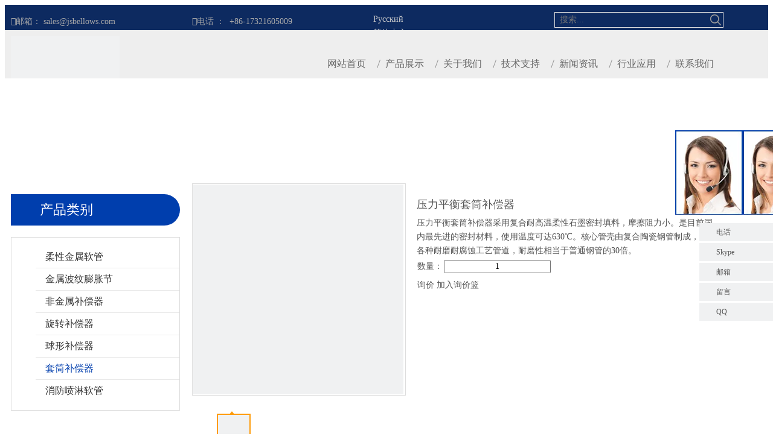

--- FILE ---
content_type: text/html;charset=utf-8
request_url: https://cn.jsbellows.com/pd535330.html
body_size: 77534
content:
<!DOCTYPE html> <html lang="zh" prefix="og: http://ogp.me/ns#" style="height: auto;"> <head> <script>document.write=function(e){documentWrite(document.currentScript,e)};function documentWrite(documenturrentScript,e){var i=document.createElement("span");i.innerHTML=e;var o=i.querySelectorAll("script");if(o.length)o.forEach(function(t){if(t.src&&t.src!=""){var script=document.createElement("script");script.src=t.src;document.body.appendChild(script)}});document.body.appendChild(i)}
window.onloadHack=function(func){if(!!!func||typeof func!=="function")return;if(document.readyState==="complete")func();else if(window.addEventListener)window.addEventListener("load",func,false);else if(window.attachEvent)window.attachEvent("onload",func,false)};</script> <title>压力平衡套筒补偿器, 压力平衡套筒补偿器, 套筒补偿器供应 - 泰州福斯达贸易有限公司</title> <meta name="keywords" content="压力平衡套筒补偿器,套筒补偿器,锻套式膨胀节,压力平衡型套筒补偿器,平衡型套筒补偿器"/> <meta name="description" content="泰州福斯达贸易有限公司专业生产销售压力平衡套筒补偿器。另有更多压力平衡套筒补偿器, 套筒补偿器 系列产品，欢迎新老客户咨询。"/> <link data-type="dns-prefetch" data-domain="jornrwxhqqnn5p.leadongcdn.com" rel="dns-prefetch" href="//jornrwxhqqnn5p.leadongcdn.com"> <link data-type="dns-prefetch" data-domain="inrnrwxhqqnn5p.leadongcdn.com" rel="dns-prefetch" href="//inrnrwxhqqnn5p.leadongcdn.com"> <link data-type="dns-prefetch" data-domain="rlrnrwxhqqnn5p.leadongcdn.com" rel="dns-prefetch" href="//rlrnrwxhqqnn5p.leadongcdn.com"> <link rel="amphtml" href="https://cn.jsbellows.com/amp/pd535330.html"/> <link rel="canonical" href="https://cn.jsbellows.com/pd535330.html"/> <meta name="applicable-device" content="pc,mobile"/> <meta http-equiv="Cache-Control" content="no-transform"/> <meta http-equiv="X-UA-Compatible" content="IE=edge"/> <meta name="renderer" content="webkit"/> <meta http-equiv="Content-Type" content="text/html; charset=utf-8"/> <meta name="viewport" content="width=device-width, initial-scale=1, user-scalable=no"/> <link rel="icon" href="//inrnrwxhqqnn5p.leadongcdn.com/cloud/kqBokKpnSRjmrknli/www-ico-la_5709c005b3b63341eecc97f8e8acaadb_16X16.ico"> <style data-inline="true" data-type="inlineHeadStyle">.sitewidget-relatedProducts .carousel-wrap .sitewidget-relatedProducts-wrap2{margin:0 auto !important}.sitewidget-relatedProducts .carousel-wrap li{padding-bottom:10px}.sitewidget-relatedProducts .sitewidget-relatedProducts-wrap2>li{width:240px !important}.sitewidget-relatedProducts .carousel-wrap .sitewidget-relatedProducts-wrap2 li{padding-bottom:30px}.sitewidget-relatedProducts .sitewidget-relatedProducts-wrap2 .sitewidget-relatedProducts-pic{height:calc(100% - 50px);overflow:hidden}.sitewidget-relatedProducts .sitewidget-bd a{word-break:break-word}.sitewidget-relatedProducts .sitewidget-relatedProducts-pic img{display:block;width:100%;height:auto}.sitewidget-relatedProducts .sitewidget-relatedProducts-title{margin-top:5px}.sitewidget-relatedProducts .carousel-wrap .sitewidget-relatedProducts-title{margin:0}.sitewidget-relatedProducts .proname-singleline a{display:block;width:100%;white-space:nowrap;overflow:hidden;text-overflow:ellipsis}.sitewidget-relatedProducts .carousel-wrap .sitewidget-relatedProducts-title>a{display:block;width:100%;word-break:break-all;max-height:45px;overflow:hidden}.sitewidget-relatedProducts .controlButton{margin:5px auto;height:auto;overflow:hidden}.sitewidget-relatedProducts .controlButton{margin:5px auto;padding:0 auto;height:auto;overflow:hidden}.sitewidget-relatedProducts .controlButton .prev-no-style{padding:0 5%;height:30px;width:40%;float:left;background:url([data-uri]);background-repeat:no-repeat;background-position:60% 0}.sitewidget-relatedProducts .controlButton .next-no-style{padding:0 5%;height:30px;width:40%;float:right;background:url([data-uri]);background-repeat:no-repeat;background-position:40% 0}.fa{display:inline-block;font:normal normal normal 14px/1 FontAwesome;font-size:inherit;text-rendering:auto;-webkit-font-smoothing:antialiased;-moz-osx-font-smoothing:grayscale;font-family:FontAwesome !important}.sitewidget-graphic .sitewidget-bd *,.sitewidget-text .sitewidget-bd *{font-size:inherit;color:inherit;line-height:normal}.hasOverflowX{overflow-x:auto;overflow-y:hidden}.sitewidget-graphic .sitewidget-bd.fix{word-break:break-word}#colorbox,#cboxOverlay,#cboxWrapper{position:absolute;top:0;left:0;z-index:9999;overflow:hidden}#cboxOverlay{position:fixed;width:100%;height:100%}#cboxOverlay{background:#000}#colorbox,#cboxContent,#cboxLoadedContent{box-sizing:content-box;-moz-box-sizing:content-box;-webkit-box-sizing:content-box}#colorbox{outline:0}.proddetail-bigpic{float:left;position:relative;z-index:1}.proddetail-pic350 .proddetail-bigpic{width:352px}.proddetail-picshow{position:relative;border:1px solid #ddd}.proddetail-wrap .video_play_icon{cursor:pointer;position:absolute;left:10px;bottom:10px;width:50px;height:50px;z-index:105;background:#f0f1f2 0px -2px no-repeat}.proddetail-pic350 .proddetail-picshow .proddetail-showinner{width:350px;min-height:60px}.proddetail-showinner td{text-align:center;vertical-align:middle;width:100%;height:100%;background-color:#fff}.proddetail-bigpic .easyzoom{display:block}.proddetail-showinner img{display:block;margin:0 auto}.proddetail-bigpic .easyzoom .jqzoom .jqzoomw350{max-width:350px}.pro_pic_small{position:relative}.prodetail-video-box{position:relative}.thumblist-scroll-btns{margin-top:10px}.sitewidget-proddetail .prodd-color-bg .thumblist-scroll-btns,.sitewidget-proddetail .prodd-color-otl .thumblist-scroll-btns{margin-top:10px}.thumblist-scroll{position:relative;overflow:hidden;margin:0 auto}.proddetail-pic350 .thumblist-scroll{width:350px}.thumblist-scroll #thumblist{width:999em}.thumblist-scroll #thumblist li{float:left;padding:0 2px}.thumblist-scroll #thumblist li:first-child{padding-left:0}.thumblist-scroll #thumblist li:last-child{padding-right:0}.thumblist-scroll #thumblist li a{display:table;height:60px;border:1px solid #CCC;outline:0}.thumblist-scroll #thumblist li .maplargepic350{height:52px}.thumblist-scroll #thumblist li a.zoomThumbActive{border:2px solid #dd4a4b}.sitewidget-proddetail .prodd-color-bg .thumblist-scroll #thumblist li a,.sitewidget-proddetail .prodd-color-otl .thumblist-scroll #thumblist li a{margin-top:6px}.sitewidget-proddetail .prodd-color-bg .thumblist-scroll #thumblist li a.zoomThumbActive{border:2px solid #fe9b0a;position:relative}.thumblist-scroll #thumblist li a span{display:table-cell;vertical-align:middle;text-align:center;line-height:1em;font-size:0}#thumblist .maplargepic350 img{width:52px;height:auto;max-height:52px;object-fit:contain}.sitewidget-proddetail .prodd-color-bg .thumblist-scroll #thumblist li a.zoomThumbActive:after,.sitewidget-proddetail .prodd-color-otl .thumblist-scroll #thumblist li a.zoomThumbActive:after{content:' ';width:11px;height:6px;position:absolute;top:-6px;left:50%;margin-left:-3px;background:url([data-uri]) no-repeat}.sitewidget-proddetail .prodd-color-bg .thumblist-scroll #thumblist li a.zoomThumbActive:after{background-position:-170px 0}.prodlist-pro-shareit{margin-top:10px;margin-bottom:10px}.prodlist-pro-shareit .prodlist-pro-shareiten,.prodlist-pro-shareit .prodlist-pro-shareitcn{margin-right:2px}.sitewidget-proddetail .prodlist-pro-shareit .prodlist-pro-shareitcn{line-height:28px}.proddetail-description{width:100%;float:right}.proddetail-pic350 .proddetail-description{margin-left:-352px}.proddetail-pic350 .description-inner{padding-left:362px}.pro-this-description{padding:10px 10px 20px}.this-description-name{font-size:18px;font-weight:normal;line-height:1.5em;margin-bottom:5px}.sitewidget-proddetail .row{zoom:1}.row:before,.row:after{content:" ";display:table}.col-xs-1,.col-sm-1,.col-md-1,.col-lg-1,.col-xs-2,.col-sm-2,.col-md-2,.col-lg-2,.col-xs-3,.col-sm-3,.col-md-3,.col-lg-3,.col-xs-4,.col-sm-4,.col-md-4,.col-lg-4,.col-xs-5,.col-sm-5,.col-md-5,.col-lg-5,.col-xs-6,.col-sm-6,.col-md-6,.col-lg-6,.col-xs-7,.col-sm-7,.col-md-7,.col-lg-7,.col-xs-8,.col-sm-8,.col-md-8,.col-lg-8,.col-xs-9,.col-sm-9,.col-md-9,.col-lg-9,.col-xs-10,.col-sm-10,.col-md-10,.col-lg-10,.col-xs-11,.col-sm-11,.col-md-11,.col-lg-11,.col-xs-12,.col-sm-12,.col-md-12,.col-lg-12{min-height:1px}.col-md-1,.col-md-2,.col-md-3,.col-md-4,.col-md-5,.col-md-6,.col-md-7,.col-md-8,.col-md-9,.col-md-10,.col-md-11,.col-md-12{float:left}.col-md-3{width:25%}.row>div[class^="col-"]{padding:10px 0}.row>div[class^="col-"]>div[id^="location_"]{margin:0 10px}a{text-decoration:none}input,textarea,select{font-family:inherit;font-size:inherit;font-weight:inherit}input,textarea,select{*font-size:100%}.hide{display:none}.row:after{clear:both}.container:after{clear:both}.col-md-2{width:16.666666666666664%}fieldset,img{border:0}.col-md-10{width:83.33333333333334%}.fix{clear:both;zoom:1}ol,ul{list-style:none}.fix:after{display:block;clear:both;height:0;overflow:hidden;visibility:hidden;content:"."}.frontend-body-canvas #backstage-bodyArea{position:relative;z-index:7}.col-md-12{width:100%}.row>div.col-md-12{padding:0}.row>div.col-md-12>div[id^="location_"]{margin:0}.container .row>div.col-md-12>div[id^="location_"],.row .row>div.col-md-12>div[id^="location_"]{margin:0 10px}.sitewidget-hd{position:relative}h1,h2,h3,h4,h5,h6{font-weight:normal}.sitewidget-placeholder .sitewidget-bd>div.resizee{min-height:10px}.col-md-9{width:75%}table{border-collapse:collapse;border-spacing:0}.fll{float:left}address,caption,cite,code,dfn,em,th,var{font-style:normal;font-weight:normal}caption,th{text-align:left}.flr{float:right}.col-md-4{width:33.33333333333333%;*width:33.2%}.col-md-1{width:8.333333333333332%}.sitewidget-separator{min-height:3px}.sitewidget-separator .sitewidget-bd>div{margin:3px 0}.col-md-6{width:50%}a.sitewidget-backtop{position:fixed;bottom:56px;right:12px;height:38px;width:38px;overflow:hidden;line-height:38px;background:url([data-uri]) no-repeat;text-align:center;text-indent:-99em;text-decoration:none;z-index:9}.inquire-basket-listwrap{position:fixed;z-index:2147483647;right:0;bottom:0;width:230px;background-color:#fff;border:1px solid #aaa;box-shadow:0 0 8px #999}#prodInquireBasket{display:none}.shoppingBasketIcon{display:none;z-index:98;position:fixed;right:10px;bottom:120px;width:50px;height:50px;border-radius:25px;background:#7a8599;text-align:center;line-height:50px;font-size:25px;cursor:pointer}.shoppingBasketIcon{display:block}.sitewidget-onlineService-colorful{position:fixed;right:0;top:30%;z-index:99}.sitewidget-onlineService-colorful .sideShowArrow{position:absolute;left:-30px;top:90px;cursor:pointer;width:28px;height:60px;background-position:center center;background-repeat:no-repeat;background:url([data-uri])}.sitewidget-onlineService-colorred .sideShowArrow,.sitewidget-onlineService-colorred .sitewidget-hdbg{background-color:#a60832}.sitewidget-onlineService-colorful .sitewidget-hdbg,.sitewidget-onlineService-colorful .sitewidget-hdbg-cus{cursor:pointer;width:100%;height:140px;background-position:center center;background-repeat:no-repeat}.sitewidget-onlineService-colorful .sitewidget-hdbg{background:url([data-uri])}.sitewidget-onlineService-colorful .sitewidget-bd>ul>li{margin-top:3px}.sitewidget-onlineService-colorful li a{color:#222;background-color:#ddd}.sitewidget-onlineService-colorfullist .onlineService_t{background-position:0 -60px}.sitewidget-onlineService-colorful .sitewidget-bd li a,.sitewidget-onlineService-colorful .sitewidget-onlineService-togglebtn i{padding-left:28px;display:block;line-height:30px;font-size:12px;background-repeat:no-repeat;background:#f0f1f2;padding-right:4px;width:90px;white-space:nowrap;overflow:hidden;text-overflow:ellipsis}.sitewidget-onlineService-colorfullist .onlineService_s{background-position:0 -180px}.sitewidget-onlineService-colorfullist .onlineService_e{background-position:0 -120px}.sitewidget-onlineService-colorfullist .onlineService_sms{background-position:0 -240px}.sitewidget-onlineService-colorfullist .onlineService_q{background-position:0 0}[data-type="rows"][data-level="rows"]{display:flex}.sitewidget-logo-20160725211222 img{filter:blur(0);transition:filter .5s ease}.category-default-gray{border:1px solid #d6d6d6}.category-default-gray .sitewidget-hd{background-color:#999;padding-left:20px}.category-default-simple .sitewidget-hd{padding-left:0}.category-default-gray .sitewidget-hd h2{color:#fff;font-size:16px;line-height:60px}.category-default-simple .sitewidget-hd h2{font-size:20px;line-height:60px;padding-left:12px}.slight-submenu-wrap li{position:relative;padding-left:18px}.category-default-gray li{padding-left:0;border-top:1px solid #e7e7e7}.category-default-simple li{padding-left:0}.category-default-gray .slight-submenu-wrap>li:first-child{border-top:0}.category-default-gray li a{display:block;padding-left:20px;color:#333;font-size:16px}.category-default-simple .sitewidget-bd a{line-height:28px;color:#868585;font-size:14px}.category-default-gray .submenu-default-gray li a{line-height:42px;white-space:nowrap;text-overflow:ellipsis;overflow:hidden;padding-right:30px}.category-default-simple .sitewidget-bd>ul>li>a{padding-left:16px;color:#868585;font-size:16px;line-height:36px}.slight-submenu-wrap .slight-submenu-button{position:absolute;left:0;top:0;width:14px;cursor:pointer;background-position:center center;background-repeat:no-repeat}.category-default-gray li .slight-submenu-button{background:url([data-uri]) top center no-repeat;height:24px;width:26px;left:auto;right:0;top:8px}.category-default-simple li .slight-submenu-button{background:url([data-uri]) top center no-repeat;height:24px;width:20px;left:auto;right:0;top:8px}.category-default-gray li .submenu-default-gray{display:none}.category-default-gray .submenu-default-gray li:last-child a{border:0}.sitewidget-navnew .navnew-thumb-switch{display:none}.sitewidget-navnew .smsmart,.sitewidget-navnew .smsmart ul,.sitewidget-navnew .smsmart li{display:block;list-style:none;line-height:normal;direction:ltr;-webkit-tap-highlight-color:rgba(0,0,0,0)}.sitewidget-navnew .smsmart{margin-left:auto;margin-right:auto}.sitewidget-navnew .smsmart{max-width:1180px}.sitewidget-navnew .smsmart li,.sitewidget-navnew .smsmart a{position:relative}.sitewidget-navnew .smsmart>li{float:left}.sitewidget-navnew .smsmart>li{float:left}.sitewidget-navnew .smsmart a{display:block}.sitewidget-navnew .smsmart li>a{white-space:nowrap;-webkit-transition:all .3s;-moz-transition:all .3s;-ms-transition:all .3s;-o-transition:all .3s;transition:all .3s;-webkit-transition-property:color,background-color,padding-left,padding-right,margin-left,margin-right;-moz-transition-property:color,background-color,padding-left,padding-right,margin-left,margin-right;-ms-transition-property:color,background-color,padding-left,padding-right,margin-left,margin-right;-o-transition-property:color,background-color,padding-left,padding-right,margin-left,margin-right;transition-property:color,background-color,padding-left,padding-right,margin-left,margin-right}.navnew-style4 .navnew-separator,.navnew-wide-style4 .navnew-separator{position:absolute;left:auto;top:0;width:10px;height:100%;background:url([data-uri]);overflow:hidden;background-position:center center;background-repeat:no-repeat}.navnew-style4 li:first-child .navnew-separator,.navnew-wide-style4 li:first-child .navnew-separator{display:none}.sitewidget-navnew a .sub-arrow{display:inline-block;width:24px;background-position:center center;background-repeat:no-repeat}.sitewidget-navnew a .sub-arrow{display:inline-block;width:24px;background-position:center center;background-repeat:no-repeat}.sitewidget-navnew .navnew-link .sub-arrow{background:url([data-uri]);background-repeat:no-repeat !important}.sitewidget-navnew .navnew-link:hover .sub-arrow,.sitewidget-navnew .navnew-item.on .navnew-link .sub-arrow,.sitewidget-navnew a.navnew-link.highlighted .sub-arrow{background:url([data-uri])}.navnew-style4 .navnew-link:hover .sub-arrow,.navnew-style4 .navnew-item.on .navnew-link .sub-arrow,.navnew-style4 a.navnew-link.highlighted .sub-arrow,.navnew-wide-style4 .navnew-link:hover .sub-arrow,.navnew-wide-style4 .navnew-item.on .navnew-link .sub-arrow,.navnew-wide-style4 a.navnew-link.highlighted .sub-arrow{background:url([data-uri])}.sitewidget-navnew .smsmart ul{display:none}.sitewidget-navnew .smsmart ul{position:absolute;z-index:10;transition:transform ease-out .2s;-webkit-transition:-webkit-transform ease-out .2s;-moz-transition:-moz-transform ease-out .2s}.sitewidget-navnew .smsmart:after{content:"";display:block;height:0;font:0 / 0 serif;clear:both;visibility:hidden;overflow:hidden}.labelclass{position:relative;overflow:hidden}.prodDetail-ttl{display:none;flex-direction:column;align-items:center;justify-content:center;left:-25px;width:95px;min-height:30px;transform:translateX(30%) rotate(315deg) translateZ(1px);transform-origin:left top;box-shadow:0 -100px 0 100px red;color:#fff;position:absolute;top:70px;text-align:center;font-size:14px;font-weight:700;line-height:1.2;z-index:1;background-color:red;word-break:break-word}.prodDetail-ttr{display:none;flex-direction:column;align-items:center;justify-content:center;right:0;width:95px;min-height:30px;padding-bottom:5px;transform:translateX(30%) rotate(45deg) translateZ(1px);transform-origin:left top;box-shadow:0 -100px 0 100px red;color:#fff;position:absolute;top:0;text-align:center;font-size:14px;font-weight:700;line-height:1.2;z-index:1;background-color:red;word-break:break-word}.prodDetail-tt{height:26px;position:absolute;z-index:2;display:none}.prodDetail-0-tt{top:0;left:0}.prodDetail-itl{position:absolute;display:none;z-index:2}.prodDetail-0-itl{top:0;left:0}.prodDetail-itr{position:absolute;display:none;z-index:2}.prodDetail-0-itr{top:0;right:0}.prodDetail-ir{position:absolute;display:none;z-index:3}.prodDetail-0-ir{top:10px;right:0}.prodDetail-tts{white-space:nowrap;width:73px;padding:0 5px;background-color:#000;color:#fff;text-align:center;display:none;font-size:14px;font-weight:normal;line-height:1.5em;margin-bottom:-3px}.easyzoom{position:relative;display:inline-block;*display:inline;*zoom:1}.easyzoom img{vertical-align:bottom}.pro_pic_big{display:block}.pro_pic_small{display:none}.sitewidget-proddetail .prodDetail-contain-0 .thumblist-scroll-btns{padding-top:10px;overflow:hidden;margin-top:0}.sitewidget-proddetail .prodDetail-contain-0 .thumblist-scroll #thumblist li{position:relative}.sitewidget-proddetail .prodDetail-contain-0 .thumblist-scroll #thumblist li a{position:relative}.sitewidget-proddetail .prodDetail-contain-0 .thumblist-scroll #thumblist li a:after{content:'';width:0 !important;height:0 !important;border-left:5px solid transparent;border-right:5px solid transparent;border-bottom:6px solid;border-bottom-color:inherit;background:none !important;top:-6px !important;left:50% !important;transform:translateX(-50%);position:absolute;margin-left:-3px}.social-icon-32{display:inline-block;width:32px;height:32px;vertical-align:middle}.social-icon-32.social-icon-facebook{background:#f0f1f2 no-repeat -24px 0 #3b5998}.social-icon-32.social-icon-googleplus{background:#f0f1f2 no-repeat -24px -64px #d14836}.social-icon-32.social-icon-linkedin{background:#f0f1f2 no-repeat -24px -128px #007fb1}.social-icon-32.social-icon-twitter{background:#f0f1f2 no-repeat -24px -256px #00aced}.social-icon-32.social-icon-youtube{background:#f0f1f2 no-repeat -24px -320px #cd332d}.social-icon-32.social-icon-instagram{background:#f0f1f2 no-repeat -24px -960px #3f729b}.social-icon-32.social-icon-pinterest{background:#f0f1f2 no-repeat -24px -1088px #bd081c}.social-icon-32.social-icon-wechat{background:#f0f1f2 no-repeat -24px -1024px #8dc61f}.sitewidget-position .sitewidget-bd{font-size:14px;line-height:2em}.sitewidget-position .web-crumbs-title strong{font-size:24px}.sitewidget-position .sitewidget-bd a,.sitewidget-position .sitewidget-bd .sitewidget-position-current{margin:0 5px}.sitewidget-relative-article .sitewidget-hd{border-bottom:1px solid #ddd}.relative-article-style1,.relative-article-style2{margin-top:10px}.sitewidget-relative-article .dot-style p{padding:0 8px;background:url([data-uri]) left center no-repeat}.sitewidget-relative-article a{color:#4f4f4f;line-height:1.8em;font-size:14px}.sitewidget-relative-article .dot-style p a{display:block;width:100%;white-space:nowrap;overflow:hidden;text-overflow:ellipsis}.sitewidget-navigation_style-20151202104252{border-left:0 solid;border-right:0 solid;border-top:0 solid;border-bottom:0 solid;border-top-right-radius:0;border-top-left-radius:0;border-bottom-right-radius:0;border-bottom-left-radius:0;margin-top:0;margin-right:0;margin-bottom:0;margin-left:0;padding-top:0;padding-right:0;padding-bottom:0;padding-left:0}.sitewidget-navigation_style-20151202104252 .smsmart{float:right}.sitewidget-navigation_style-20151202104252 .smsmart{box-shadow:0}.sitewidget-navigation_style-20151202104252 .smsmart>.navnew-item>a{letter-spacing:0;line-height:60px;text-align:center;font-size:16px;color:#666;font-weight:0;font-style:0;text-decoration:0}.sitewidget-navigation_style-20151202104252 .smsmart>.navnew-item>a{border-left:0 solid;border-right:0 solid;border-top:0 solid;border-bottom:0 solid;border-top-right-radius:0;border-top-left-radius:0;border-bottom-right-radius:0;border-bottom-left-radius:0;margin-top:0;margin-right:0;margin-bottom:0;margin-left:0;padding-top:0;padding-right:16px;padding-bottom:0;padding-left:16px}.sitewidget-navigation_style-20151202104252 .smsmart>.navnew-item.on>a{letter-spacing:0;font-size:16px;color:#003ead;font-weight:0;font-style:0;text-decoration:0}.sitewidget-navigation_style-20151202104252 .smsmart>.navnew-item.on>a{border-left:0 solid;border-right:0 solid;border-top:0 solid;border-bottom:0 solid;border-top-right-radius:0;border-top-left-radius:0;border-bottom-right-radius:0;border-bottom-left-radius:0;padding-top:0;padding-right:16px;padding-bottom:0;padding-left:16px}.sitewidget-navigation_style-20151202104252 .smsmart .navnew-sub1{background-color:#eee}.sitewidget-navigation_style-20151202104252 .smsmart .navnew-sub1{border-left:0 solid;border-right:0 solid;border-top:0 solid;border-bottom:0 solid;border-top-right-radius:0;border-top-left-radius:0;border-bottom-right-radius:0;border-bottom-left-radius:0;margin-top:0;margin-right:0;margin-bottom:0;margin-left:0;padding-top:10px;padding-right:0;padding-bottom:10px;padding-left:0}.prodlist-pro-shareit .sharethis-inline-share-buttons{text-align:left !important}.sitewidget-prodSearchNew-20160722113713 .outline-search-box .search-box form{border:1px solid #ddd;border-radius:0;background-color:transparent}.sitewidget-prodSearchNew-20160722113713 .outline-search-box .search-box .search-fix-wrap{margin-right:24px}.sitewidget-prodSearchNew-20160722113713 .outline-search-box .search-box .search-fix-wrap input[type="text"]{height:24px;line-height:24px;font-size:14px;color:#333}.sitewidget-prodSearchNew-20160722113713 .outline-search-box .search-box .search-fix-wrap button{width:24px;height:24px}.sitewidget-prodSearchNew-20160722113713 .outline-search-box .search-box .search-fix-wrap button .icon-svg{width:20px;height:20px;fill:#999}body,.backstage-frontendpreview{background-position:top center;background-repeat:repeat;background-attachment:scroll}#outerContainer_1469157772260{background-color:#0d2a60;border-left:0 solid #000;border-right:0 solid #000;border-top:0 solid #000;border-bottom:0 solid #223250;border-top-right-radius:0;border-top-left-radius:0;border-bottom-right-radius:0;border-bottom-left-radius:0;margin-top:0;margin-bottom:0;padding-top:8px;padding-bottom:0}#outerContainer_1469157772260>.container{border-left:0 solid #000;border-right:0 solid #000;border-top:0 solid #000;border-bottom:0 solid #000;border-top-right-radius:0;border-top-left-radius:0;border-bottom-right-radius:0;border-bottom-left-radius:0;margin-top:0;margin-bottom:0;padding-top:0;padding-bottom:0}.frontend-body-canvas #outerContainer_1469157772260 [data-type='columns']{padding-top:0;padding-bottom:0}.sitewidget-text-20160722112446{border-left:0 solid #000;border-right:0 solid #000;border-top:0 solid #000;border-bottom:0 solid #000;border-top-right-radius:0;border-top-left-radius:0;border-bottom-right-radius:0;border-bottom-left-radius:0;margin-top:0;margin-right:0;margin-bottom:0;margin-left:0;padding-top:6px;padding-right:0;padding-bottom:0;padding-left:0}.sitewidget-bd{font-family:\5fae\8f6f\96c5\9ed1;font-size:14px;color:#545454;font-weight:0;font-style:0;text-decoration:0;letter-spacing:0;line-height:1.7em;text-align:left}.sitewidget-bd{background-position:left top;background-repeat:repeat;background-attachment:scroll}.sitewidget-text-20160722112446 .sitewidget-bd{border-left:0 solid #545454;border-right:0 solid #545454;border-top:0 solid #545454;border-bottom:0 solid #545454;border-top-right-radius:0;border-top-left-radius:0;border-bottom-right-radius:0;border-bottom-left-radius:0;margin-top:0;margin-right:0;margin-bottom:0;margin-left:0;padding-top:0;padding-right:0;padding-bottom:0;padding-left:0}div[class^='sitewidget-'] a{font-family:\5fae\8f6f\96c5\9ed1;font-size:14px;color:#545454;font-weight:0;font-style:0;text-decoration:0;letter-spacing:0;line-height:1.7em;text-align:left}.sitewidget-text-20160722112446 .sitewidget-bd a{font-size:14px;color:#a9a9a9;font-weight:0;font-style:0;text-decoration:0;letter-spacing:0;line-height:2em;text-align:left}.sitewidget-text-20160726105438{border-left:0 solid #000;border-right:0 solid #000;border-top:0 solid #000;border-bottom:0 solid #000;border-top-right-radius:0;border-top-left-radius:0;border-bottom-right-radius:0;border-bottom-left-radius:0;margin-top:0;margin-right:0;margin-bottom:0;margin-left:0;padding-top:8px;padding-right:0;padding-bottom:0;padding-left:0}.sitewidget-text-20160726105438 .sitewidget-bd{border-left:0 solid #545454;border-right:0 solid #545454;border-top:0 solid #545454;border-bottom:0 solid #545454;border-top-right-radius:0;border-top-left-radius:0;border-bottom-right-radius:0;border-bottom-left-radius:0;margin-top:0;margin-right:0;margin-bottom:0;margin-left:0;padding-top:0;padding-right:0;padding-bottom:0;padding-left:0}.sitewidget-langBar-20161104095554{border-left:0 solid #000;border-right:0 solid #000;border-top:0 solid #000;border-bottom:0 solid #000;border-top-right-radius:0;border-top-left-radius:0;border-bottom-right-radius:0;border-bottom-left-radius:0;margin-top:0;margin-right:0;margin-bottom:0;margin-left:0;padding-top:4px;padding-right:0;padding-bottom:0;padding-left:0}.sitewidget-langBar-20161104095554 .sitewidget-bd{border-left:0 solid #545454;border-right:0 solid #545454;border-top:0 solid #545454;border-bottom:0 solid #545454;border-top-right-radius:0;border-top-left-radius:0;border-bottom-right-radius:0;border-bottom-left-radius:0;margin-top:0;margin-right:0;margin-bottom:0;margin-left:0;padding-top:0;padding-right:0;padding-bottom:0;padding-left:0}.sitewidget-langBar-20161104095554 .sitewidget-bd a{font-size:14px;color:#ccc;font-weight:0;font-style:0;text-decoration:0;letter-spacing:0;line-height:1.7em;text-align:left}.sitewidget-prodSearchNew-20160722113713{border-left:0 solid #000;border-right:0 solid #000;border-top:0 solid #000;border-bottom:0 solid #000;border-top-right-radius:0;border-top-left-radius:0;border-bottom-right-radius:0;border-bottom-left-radius:0;margin-top:0;margin-right:0;margin-bottom:0;margin-left:0;padding-top:4px;padding-right:0;padding-bottom:2px;padding-left:0}.sitewidget-prodSearchNew-20160722113713 .sitewidget-bd{border-left:0 solid #545454;border-right:0 solid #545454;border-top:0 solid #545454;border-bottom:0 solid #545454;border-top-right-radius:0;border-top-left-radius:0;border-bottom-right-radius:0;border-bottom-left-radius:0;margin-top:0;margin-right:0;margin-bottom:0;margin-left:0;padding-top:0;padding-right:0;padding-bottom:0;padding-left:0}#outerContainer_1449024164585{background-color:#eee;border-left:0 solid #000;border-right:0 solid #000;border-top:0 solid #000;border-bottom:0 solid #000;border-top-right-radius:0;border-top-left-radius:0;border-bottom-right-radius:0;border-bottom-left-radius:0;margin-top:0;margin-bottom:0;padding-top:0;padding-bottom:0}#outerContainer_1449024164585>.container{border-left:0 solid #000;border-right:0 solid #000;border-top:0 solid #000;border-bottom:0 solid #000;border-top-right-radius:0;border-top-left-radius:0;border-bottom-right-radius:0;border-bottom-left-radius:0;margin-top:0;margin-bottom:0;padding-top:0;padding-bottom:0}.sitewidget-position-20150126161948{background:#f0f1f2 no-repeat center center;background-size:cover;background-color:#fff;border-left:0 solid #000;border-right:0 solid #000;border-top:0 solid #000;border-bottom:0 solid #000;border-top-right-radius:0;border-top-left-radius:0;border-bottom-right-radius:0;border-bottom-left-radius:0;margin-top:0;margin-right:0;margin-bottom:0;margin-left:0;padding-top:30px;padding-right:0;padding-bottom:30px;padding-left:0}.sitewidget-position-20150126161948 .sitewidget-bd{border-left:0 solid #545454;border-right:0 solid #545454;border-top:0 solid #545454;border-bottom:0 solid #545454;border-top-right-radius:0;border-top-left-radius:0;border-bottom-right-radius:0;border-bottom-left-radius:0;margin-top:0;margin-right:324px;margin-bottom:0;margin-left:324px;padding-top:0;padding-right:0;padding-bottom:0;padding-left:0}.sitewidget-position-20150126161948 .sitewidget-bd{font-size:14px;color:#fff}.sitewidget-position-20150126161948 .sitewidget-bd *,.sitewidget-position-20150126161948 .sitewidget-bd{letter-spacing:0;line-height:2em;text-align:left}.sitewidget-position-20150126161948 .sitewidget-bd a{font-size:14px;color:#fff;font-weight:bold;letter-spacing:0;line-height:1.7em;text-align:left}.sitewidget-prodCategory-20150203111712{border-left:0 solid #d6d6d6;border-right:0 solid #d6d6d6;border-top:0 solid #d6d6d6;border-bottom:0 solid #d6d6d6;border-top-right-radius:0;border-top-left-radius:0;border-bottom-right-radius:0;border-bottom-left-radius:0;margin-top:0;margin-right:0;margin-bottom:0;margin-left:0;padding-top:0;padding-right:0;padding-bottom:0;padding-left:0}.sitewidget-hd{background-position:left top;background-repeat:repeat;background-attachment:scroll}.sitewidget-prodCategory-20150203111712 .sitewidget-hd{display:block;background:#f0f1f2 no-repeat left center;background-size:initial;background-color:#003ead;border-left:0 solid #000;border-right:0 solid #000;border-top:0 solid #000;border-bottom:0 solid #000;border-top-right-radius:26px;border-top-left-radius:0;border-bottom-right-radius:26px;border-bottom-left-radius:0;margin-top:0;margin-right:0;margin-bottom:0;margin-left:0;padding-top:0;padding-right:0;padding-bottom:0;padding-left:36px}.sitewidget-hd>h2,.sitewidget-hd>h1{font-family:\5fae\8f6f\96c5\9ed1;font-size:24px;color:#333;font-weight:0;font-style:0;text-decoration:0;letter-spacing:0;line-height:1.8em;text-align:left}.sitewidget-prodCategory-20150203111712 .sitewidget-hd>h2{font-size:22px;color:#fff;font-weight:0;font-style:0;text-decoration:0;letter-spacing:0;line-height:2.4em;text-align:left}.sitewidget-prodCategory-20150203111712 .sitewidget-bd{border-left:1px solid #ddd;border-right:1px solid #ddd;border-top:1px solid #ddd;border-bottom:1px solid #ddd;border-top-right-radius:0;border-top-left-radius:0;border-bottom-right-radius:0;border-bottom-left-radius:0;margin-top:10px;margin-right:0;margin-bottom:0;margin-left:0;padding-top:0;padding-right:0;padding-bottom:0;padding-left:0}.sitewidget-prodCategory-20150203111712 .sitewidget-bd a{font-size:14px;color:#545454;font-weight:0;font-style:0;text-decoration:0;letter-spacing:0;line-height:3em;text-align:left}.sitewidget-prodCategory-20150203111712.category-default-simple .sitewidget-bd>ul>li>a{font-size:16px;line-height:36px;color:#333}.sitewidget-prodCategory-20150203111712.category-default-simple .sitewidget-bd>ul>li>span{top:6px}.sitewidget-prodCategory-20150203111712.category-default-gray .sitewidget-bd>ul>li>span{right:16px}.sitewidget-relatedProducts-20190606132318 .sitewidget-relatedProducts-wrap2 .sitewidget-relatedProducts-pic{border:1px solid #ccc}.sitewidget-graphicNew-20160725213312{border-left:0 solid #000;border-right:0 solid #000;border-top:0 solid #000;border-bottom:0 solid #000;border-top-right-radius:0;border-top-left-radius:0;border-bottom-right-radius:0;border-bottom-left-radius:0;margin-top:0;margin-right:0;margin-bottom:0;margin-left:0;padding-top:0;padding-right:0;padding-bottom:0;padding-left:0}.sitewidget-graphicNew-20160725213312 .sitewidget-hd{display:block;background:#f0f1f2 no-repeat left center;background-size:initial;background-color:#003ead;border-left:0 solid #000;border-right:0 solid #000;border-top:0 solid #000;border-bottom:0 solid #000;border-top-right-radius:21.5px;border-top-left-radius:0;border-bottom-right-radius:21.5px;border-bottom-left-radius:0;margin-top:0;margin-right:0;margin-bottom:0;margin-left:0;padding-top:0;padding-right:0;padding-bottom:0;padding-left:36px}.sitewidget-graphicNew-20160725213312 .sitewidget-hd>h2{font-size:22px;color:#fff;font-weight:0;font-style:0;text-decoration:0;letter-spacing:0;line-height:2.2em;text-align:left}.sitewidget-graphicNew-20160725213312 .sitewidget-bd{border-left:1px solid #ccc;border-right:1px solid #ccc;border-top:1px solid #ccc;border-bottom:1px solid #ccc;border-top-right-radius:0;border-top-left-radius:0;border-bottom-right-radius:0;border-bottom-left-radius:0;margin-top:10px;margin-right:0;margin-bottom:0;margin-left:0;padding-top:0;padding-right:0;padding-bottom:0;padding-left:20px}.sitewidget-graphicNew-20160725213312 .sitewidget-bd{font-size:14px;color:#222;font-weight:0;font-style:0;text-decoration:0}.sitewidget-graphicNew-20160725213312 .sitewidget-bd *,.sitewidget-graphicNew-20160725213312 .sitewidget-bd{letter-spacing:0;line-height:2.2em;text-align:left}#outerContainer_1449042362442{background-color:#1c4183;border-left:0 solid #000;border-right:0 solid #000;border-top:4px solid #112a55;border-bottom:0 solid #000;border-top-right-radius:0;border-top-left-radius:0;border-bottom-right-radius:0;border-bottom-left-radius:0;margin-top:0;margin-bottom:0;padding-top:30px;padding-bottom:30px}#outerContainer_1449042362442>.container{border-left:0 solid #000;border-right:0 solid #000;border-top:0 solid #000;border-bottom:0 solid #000;border-top-right-radius:0;border-top-left-radius:0;border-bottom-right-radius:0;border-bottom-left-radius:0;margin-top:0;margin-bottom:0;padding-top:0;padding-bottom:0}.sitewidget-logo-20160725211222{border-left:0 solid #000;border-right:0 solid #000;border-top:0 solid #000;border-bottom:0 solid #000;border-top-right-radius:0;border-top-left-radius:0;border-bottom-right-radius:0;border-bottom-left-radius:0;margin-top:0;margin-right:0;margin-bottom:10px;margin-left:0;padding-top:0;padding-right:0;padding-bottom:0;padding-left:0}.sitewidget-logo-20160725211222 .sitewidget-bd{border-left:0 solid #545454;border-right:0 solid #545454;border-top:0 solid #545454;border-bottom:0 solid #545454;border-top-right-radius:0;border-top-left-radius:0;border-bottom-right-radius:0;border-bottom-left-radius:0;margin-top:0;margin-right:0;margin-bottom:0;margin-left:0;padding-top:0;padding-right:0;padding-bottom:0;padding-left:0}.sitewidget-follow-20151202115905{border-left:0 solid #000;border-right:0 solid #000;border-top:0 solid #000;border-bottom:0 solid #000;border-top-right-radius:0;border-top-left-radius:0;border-bottom-right-radius:0;border-bottom-left-radius:0;margin-top:0;margin-right:0;margin-bottom:20px;margin-left:0;padding-top:0;padding-right:0;padding-bottom:0;padding-left:0}.sitewidget-follow-20151202115905 .sitewidget-bd{border-left:0 solid #545454;border-right:0 solid #545454;border-top:0 solid #545454;border-bottom:0 solid #545454;border-top-right-radius:0;border-top-left-radius:0;border-bottom-right-radius:0;border-bottom-left-radius:0;margin-top:0;margin-right:0;margin-bottom:0;margin-left:0;padding-top:0;padding-right:0;padding-bottom:0;padding-left:0}.sitewidget-quickNav-20160810101047{border-left:0 solid #000;border-right:0 solid #000;border-top:0 solid #000;border-bottom:0 solid #000;border-top-right-radius:0;border-top-left-radius:0;border-bottom-right-radius:0;border-bottom-left-radius:0;margin-top:0;margin-right:0;margin-bottom:0;margin-left:0;padding-top:0;padding-right:0;padding-bottom:0;padding-left:0}.sitewidget-quickNav-20160810101047 .sitewidget-hd{display:block;border-left:0 solid #000;border-right:0 solid #000;border-top:0 solid #000;border-bottom:0 solid #000;border-top-right-radius:0;border-top-left-radius:0;border-bottom-right-radius:0;border-bottom-left-radius:0;margin-top:0;margin-right:0;margin-bottom:0;margin-left:0;padding-top:0;padding-right:0;padding-bottom:0;padding-left:0}.sitewidget-quickNav-20160810101047 .sitewidget-hd>h2{font-size:20px;color:#eee;font-weight:0;font-style:0;text-decoration:0;letter-spacing:0;line-height:1.8em;text-align:left}.sitewidget-quickNav-20160810101047 .sitewidget-bd{border-left:0 solid #545454;border-right:0 solid #545454;border-top:0 solid #545454;border-bottom:0 solid #545454;border-top-right-radius:0;border-top-left-radius:0;border-bottom-right-radius:0;border-bottom-left-radius:0;margin-top:0;margin-right:0;margin-bottom:0;margin-left:0;padding-top:0;padding-right:0;padding-bottom:0;padding-left:0}.sitewidget-quickNav-20160810101047 .sitewidget-bd a{font-size:14px;color:#ddd;font-weight:0;font-style:0;text-decoration:0;letter-spacing:0;line-height:1.9em;text-align:left}.sitewidget-graphicNew-20160725211431{border-left:0 solid #000;border-right:0 solid #000;border-top:0 solid #000;border-bottom:0 solid #000;border-top-right-radius:0;border-top-left-radius:0;border-bottom-right-radius:0;border-bottom-left-radius:0;margin-top:0;margin-right:0;margin-bottom:0;margin-left:0;padding-top:0;padding-right:0;padding-bottom:0;padding-left:0}.sitewidget-graphicNew-20160725211431 .sitewidget-hd{display:block;border-left:0 solid #000;border-right:0 solid #000;border-top:0 solid #000;border-bottom:0 solid #000;border-top-right-radius:0;border-top-left-radius:0;border-bottom-right-radius:0;border-bottom-left-radius:0;margin-top:0;margin-right:0;margin-bottom:0;margin-left:0;padding-top:0;padding-right:0;padding-bottom:0;padding-left:0}.sitewidget-graphicNew-20160725211431 .sitewidget-hd>h2{font-size:20px;color:#eee;font-weight:0;font-style:0;text-decoration:0;letter-spacing:0;line-height:1.8em;text-align:left}.sitewidget-graphicNew-20160725211431 .sitewidget-bd{border-left:0 solid #545454;border-right:0 solid #545454;border-top:0 solid #545454;border-bottom:0 solid #545454;border-top-right-radius:0;border-top-left-radius:0;border-bottom-right-radius:0;border-bottom-left-radius:0;margin-top:0;margin-right:0;margin-bottom:0;margin-left:0;padding-top:0;padding-right:0;padding-bottom:0;padding-left:0}.sitewidget-graphicNew-20160725211431 .sitewidget-bd{font-size:14px;color:#ddd;font-weight:0;font-style:0;text-decoration:0}.sitewidget-graphicNew-20160725211431 .sitewidget-bd *,.sitewidget-graphicNew-20160725211431 .sitewidget-bd{letter-spacing:0;line-height:2.2em;text-align:left}.sitewidget-graphicNew-20160725211431 .sitewidget-bd a{font-size:14px;color:#ddd;font-weight:0;font-style:0;text-decoration:0;letter-spacing:0;line-height:2.2em;text-align:left}.sitewidget-pictureNew-20160803104946{border-left:0 solid #999;border-right:0 solid #000;border-top:0 solid #000;border-bottom:0 solid #000;border-top-right-radius:0;border-top-left-radius:0;border-bottom-right-radius:0;border-bottom-left-radius:0;margin-top:16px;margin-right:0;margin-bottom:0;margin-left:0;padding-top:0;padding-right:0;padding-bottom:0;padding-left:0}.sitewidget-pictureNew-20160803104946 .sitewidget-bd{border-left:0 solid #545454;border-right:0 solid #545454;border-top:0 solid #545454;border-bottom:0 solid #545454;border-top-right-radius:0;border-top-left-radius:0;border-bottom-right-radius:0;border-bottom-left-radius:0;margin-top:0;margin-right:0;margin-bottom:0;margin-left:0;padding-top:0;padding-right:0;padding-bottom:0;padding-left:0}#outerContainer_1469452928000{background-color:#1c4183;border-left:0 solid #000;border-right:0 solid #000;border-top:0 solid #000;border-bottom:0 solid #000;border-top-right-radius:0;border-top-left-radius:0;border-bottom-right-radius:0;border-bottom-left-radius:0;margin-top:0;margin-bottom:0;padding-top:0;padding-bottom:0}#outerContainer_1469452928000>.container{border-left:0 solid #000;border-right:0 solid #000;border-top:0 solid #000;border-bottom:0 solid #000;border-top-right-radius:0;border-top-left-radius:0;border-bottom-right-radius:0;border-bottom-left-radius:0;margin-top:0;margin-bottom:0;padding-top:0;padding-bottom:0}#outerContainer_1470795259368{background-color:#1c4183;border-left:0 solid #000;border-right:0 solid #000;border-top:0 solid #000;border-bottom:0 solid #000;border-top-right-radius:0;border-top-left-radius:0;border-bottom-right-radius:0;border-bottom-left-radius:0;margin-top:0;margin-bottom:0;padding-top:0;padding-bottom:0}#outerContainer_1470795259368>.container{border-left:0 solid #000;border-right:0 solid #000;border-top:0 solid #000;border-bottom:0 solid #000;border-top-right-radius:0;border-top-left-radius:0;border-bottom-right-radius:0;border-bottom-left-radius:0;margin-top:0;margin-bottom:0;padding-top:0;padding-bottom:0}.sitewidget-text-20160810101630{border-left:0 solid #000;border-right:0 solid #000;border-top:0 solid #000;border-bottom:0 solid #000;border-top-right-radius:0;border-top-left-radius:0;border-bottom-right-radius:0;border-bottom-left-radius:0;margin-top:0;margin-right:0;margin-bottom:0;margin-left:0;padding-top:0;padding-right:0;padding-bottom:0;padding-left:0;box-shadow:0}.sitewidget-text-20160810101630 .sitewidget-bd{border-left:0 solid #545454;border-right:0 solid #545454;border-top:0 solid #545454;border-bottom:0 solid #545454;border-top-right-radius:0;border-top-left-radius:0;border-bottom-right-radius:0;border-bottom-left-radius:0;margin-top:0;margin-right:0;margin-bottom:0;margin-left:0;padding-top:0;padding-right:0;padding-bottom:0;padding-left:0}.sitewidget-text-20160810101630 .sitewidget-bd{font-size:14px;color:#fff;font-weight:400}.sitewidget-text-20160810101630 .sitewidget-bd *,.sitewidget-text-20160810101630 .sitewidget-bd{letter-spacing:0;line-height:1.7em;text-align:left}.sitewidget-text-20160810101630 .sitewidget-bd a{font-size:14px;color:#fff;font-weight:400;letter-spacing:0;line-height:1.7em;text-align:left}.sitewidget-quickNav-20160810101455{border-left:0 solid #000;border-right:0 solid #000;border-top:0 solid #000;border-bottom:0 solid #000;border-top-right-radius:0;border-top-left-radius:0;border-bottom-right-radius:0;border-bottom-left-radius:0;margin-top:0;margin-right:0;margin-bottom:0;margin-left:0;padding-top:0;padding-right:0;padding-bottom:0;padding-left:0}.sitewidget-quickNav-20160810101455 .sitewidget-hd{display:block;border-left:0 solid #000;border-right:0 solid #000;border-top:0 solid #000;border-bottom:0 solid #000;border-top-right-radius:0;border-top-left-radius:0;border-bottom-right-radius:0;border-bottom-left-radius:0;margin-top:0;margin-right:0;margin-bottom:0;margin-left:0;padding-top:0;padding-right:0;padding-bottom:0;padding-left:0}.sitewidget-quickNav-20160810101455 .sitewidget-bd{border-left:0 solid #545454;border-right:0 solid #545454;border-top:0 solid #545454;border-bottom:0 solid #545454;border-top-right-radius:0;border-top-left-radius:0;border-bottom-right-radius:0;border-bottom-left-radius:0;margin-top:0;margin-right:0;margin-bottom:0;margin-left:0;padding-top:0;padding-right:0;padding-bottom:0;padding-left:0}.sitewidget-quickNav-20160810101455 .sitewidget-bd{font-size:14px;color:#ddd;font-weight:0;font-style:0;text-decoration:0}.sitewidget-quickNav-20160810101455 .sitewidget-bd *,.sitewidget-quickNav-20160810101455 .sitewidget-bd{letter-spacing:0;line-height:1.7em;text-align:left}.sitewidget-quickNav-20160810101455 .sitewidget-bd a{font-size:14px;color:#ddd;font-weight:0;font-style:0;text-decoration:0;letter-spacing:0;line-height:1.7em;text-align:left}.sitewidget-pictureNew .sitewidget-bd .picture-wrap{line-height:0}.sitewidget-pictureNew img{vertical-align:middle}.sitewidget-pictureNew .mobile-imgBox img{position:relative;max-width:100%}.sitewidget-searchNew .outline-search-box .search-box .search-fix-wrap{position:relative}.sitewidget-searchNew .search-box-wrap input[type="text"],.sitewidget-searchNew .search-box-wrap button{box-sizing:border-box;border:0;display:block;background:0;padding:0;margin:0}.sitewidget-searchNew .outline-search-box .search-box .search-fix-wrap input[type="text"]{width:100%;text-indent:8px}.sitewidget-searchNew .search-box-wrap button{cursor:pointer;text-align:center;overflow:hidden;font-family:arial !important;display:flex;justify-content:center;align-items:center}.sitewidget-searchNew .outline-search-box .search-box .search-fix-wrap button{position:absolute;top:0;left:100%;background:url([data-uri]) \9;background-repeat:no-repeat \9;background-position:center center \9}@media(min-width:570px){.proddetail-pic350 .proddetail-bigpic{width:352px}.proddetail-pic350 .proddetail-picshow .proddetail-showinner{width:350px;min-height:60px}.proddetail-pic350 .proddetail-description{margin-left:-352px}.proddetail-pic350 .description-inner{padding-left:362px}.proddetail-pic350 .thumblist-scroll{width:350px}}@media(min-width:481px) and (max-width:989px){.thumblist-scroll #thumblist li{display:inline-block;float:none !important}}@media(min-width:1px) and (max-width:767px){.container{width:100%}.row>div[class^="col-"]>div[id^="location_"]{margin:0 20px}.row>div[class^="col-"]{padding:5px 0}.row>div.col-md-12{padding:0}.row>div.col-md-12>div[id^="location_"]{margin:0}.container .row>div.col-md-12>div[id^="location_"],.row .row>div.col-md-12>div[id^="location_"]{margin:0 20px}}@media(min-width:1px) and (max-width:989px){.navnew-thumb{height:46px;line-height:46px;position:relative}.sitewidget-navigation_style{pointer-events:auto}}@media(min-width:1px) and (max-width:989px){.sitewidget-navigation_style-20151202104252 .smsmart{background-color:#333}.sitewidget-navigation_style-20151202104252 .smsmart>.navnew-item>a{letter-spacing:0;line-height:40px;text-align:left;font-size:14px;color:#fff;font-weight:0;font-style:0;text-decoration:0}.sitewidget-navigation_style-20151202104252 .smsmart>.navnew-item>a{border-left:0 solid;border-right:0 solid;border-top:0 solid;border-bottom:0 solid;border-top-right-radius:0;border-top-left-radius:0;border-bottom-right-radius:0;border-bottom-left-radius:0;margin-top:0;margin-right:0;margin-bottom:0;margin-left:0;padding-top:0;padding-right:0;padding-bottom:0;padding-left:30px}.sitewidget-navigation_style-20151202104252 .smsmart>.navnew-item.on>a{letter-spacing:0;font-size:14px;color:#c00;font-weight:0;font-style:0;text-decoration:underline}.sitewidget-navigation_style-20151202104252 .smsmart>.navnew-item.on>a{border-left:0 solid;border-right:0 solid;border-top:0 solid;border-bottom:0 solid;border-top-right-radius:0;border-top-left-radius:0;border-bottom-right-radius:0;border-bottom-left-radius:0;padding-top:0;padding-right:30px;padding-bottom:0;padding-left:30px}}@media(min-width:1px) and (max-width:989px){.sitewidget-navigation_style-20151202104252 .smsmart .navnew-sub1{background-color:#107ac3}.sitewidget-navigation_style-20151202104252 .smsmart .navnew-sub1{border-top-right-radius:0;border-top-left-radius:0;border-bottom-right-radius:0;border-bottom-left-radius:0;margin-top:0;margin-right:0;margin-bottom:0;margin-left:0;padding-top:0;padding-right:0;padding-bottom:0;padding-left:0}}@keyframes zoomInSmall{0%{opacity:0;-webkit-transform:scale(0.6);-moz-transform:scale(0.6);-ms-transform:scale(0.6);transform:scale(0.6)}70%{-webkit-transform:scale(1.02);-moz-transform:scale(1.02);-ms-transform:scale(1.02);transform:scale(1.02)}100%{opacity:1;-webkit-transform:scale(1);-moz-transform:scale(1);-ms-transform:scale(1);transform:scale(1)}}html,body{overflow-y:initial}@media(min-width:1220px){.container{width:1200px}}</style> <template data-js-type='inlineHeadStyle' data-type='inlineStyle'><style data-inline="true" data-type="inlineHeadStyle" data-static="true">.sitewidget-relatedProducts .carousel-wrap .sitewidget-relatedProducts-wrap2{margin:0 auto !important}.sitewidget-relatedProducts .carousel-wrap li{padding-bottom:10px}.sitewidget-relatedProducts .sitewidget-relatedProducts-wrap2>li{width:240px !important}.sitewidget-relatedProducts .carousel-wrap .sitewidget-relatedProducts-wrap2 li{padding-bottom:30px}.sitewidget-relatedProducts .sitewidget-relatedProducts-wrap2 .sitewidget-relatedProducts-pic{height:calc(100% - 50px);overflow:hidden}.sitewidget-relatedProducts .sitewidget-bd a{word-break:break-word}.sitewidget-relatedProducts .sitewidget-relatedProducts-pic img{display:block;width:100%;height:auto}.sitewidget-relatedProducts .sitewidget-relatedProducts-title{margin-top:5px}.sitewidget-relatedProducts .carousel-wrap .sitewidget-relatedProducts-title{margin:0}.sitewidget-relatedProducts .proname-singleline a{display:block;width:100%;white-space:nowrap;overflow:hidden;text-overflow:ellipsis}.sitewidget-relatedProducts .carousel-wrap .sitewidget-relatedProducts-title>a{display:block;width:100%;word-break:break-all;max-height:45px;overflow:hidden}.sitewidget-relatedProducts .controlButton{margin:5px auto;height:auto;overflow:hidden}.sitewidget-relatedProducts .controlButton{margin:5px auto;padding:0 auto;height:auto;overflow:hidden}.sitewidget-relatedProducts .controlButton .prev-no-style{padding:0 5%;height:30px;width:40%;float:left;background:url([data-uri]);background-repeat:no-repeat;background-position:60% 0}.sitewidget-relatedProducts .controlButton .next-no-style{padding:0 5%;height:30px;width:40%;float:right;background:url([data-uri]);background-repeat:no-repeat;background-position:40% 0}.fa{display:inline-block;font:normal normal normal 14px/1 FontAwesome;font-size:inherit;text-rendering:auto;-webkit-font-smoothing:antialiased;-moz-osx-font-smoothing:grayscale;font-family:FontAwesome !important}.sitewidget-graphic .sitewidget-bd *,.sitewidget-text .sitewidget-bd *{font-size:inherit;color:inherit;line-height:normal}.hasOverflowX{overflow-x:auto;overflow-y:hidden}.sitewidget-graphic .sitewidget-bd.fix{word-break:break-word}#colorbox,#cboxOverlay,#cboxWrapper{position:absolute;top:0;left:0;z-index:9999;overflow:hidden}#cboxOverlay{position:fixed;width:100%;height:100%}#cboxOverlay{background:#000}#colorbox,#cboxContent,#cboxLoadedContent{box-sizing:content-box;-moz-box-sizing:content-box;-webkit-box-sizing:content-box}#colorbox{outline:0}.proddetail-bigpic{float:left;position:relative;z-index:1}.proddetail-pic350 .proddetail-bigpic{width:352px}.proddetail-picshow{position:relative;border:1px solid #ddd}.proddetail-wrap .video_play_icon{cursor:pointer;position:absolute;left:10px;bottom:10px;width:50px;height:50px;z-index:105;background:#f0f1f2 0px -2px no-repeat}.proddetail-pic350 .proddetail-picshow .proddetail-showinner{width:350px;min-height:60px}.proddetail-showinner td{text-align:center;vertical-align:middle;width:100%;height:100%;background-color:#fff}.proddetail-bigpic .easyzoom{display:block}.proddetail-showinner img{display:block;margin:0 auto}.proddetail-bigpic .easyzoom .jqzoom .jqzoomw350{max-width:350px}.pro_pic_small{position:relative}.prodetail-video-box{position:relative}.thumblist-scroll-btns{margin-top:10px}.sitewidget-proddetail .prodd-color-bg .thumblist-scroll-btns,.sitewidget-proddetail .prodd-color-otl .thumblist-scroll-btns{margin-top:10px}.thumblist-scroll{position:relative;overflow:hidden;margin:0 auto}.proddetail-pic350 .thumblist-scroll{width:350px}.thumblist-scroll #thumblist{width:999em}.thumblist-scroll #thumblist li{float:left;padding:0 2px}.thumblist-scroll #thumblist li:first-child{padding-left:0}.thumblist-scroll #thumblist li:last-child{padding-right:0}.thumblist-scroll #thumblist li a{display:table;height:60px;border:1px solid #CCC;outline:0}.thumblist-scroll #thumblist li .maplargepic350{height:52px}.thumblist-scroll #thumblist li a.zoomThumbActive{border:2px solid #dd4a4b}.sitewidget-proddetail .prodd-color-bg .thumblist-scroll #thumblist li a,.sitewidget-proddetail .prodd-color-otl .thumblist-scroll #thumblist li a{margin-top:6px}.sitewidget-proddetail .prodd-color-bg .thumblist-scroll #thumblist li a.zoomThumbActive{border:2px solid #fe9b0a;position:relative}.thumblist-scroll #thumblist li a span{display:table-cell;vertical-align:middle;text-align:center;line-height:1em;font-size:0}#thumblist .maplargepic350 img{width:52px;height:auto;max-height:52px;object-fit:contain}.sitewidget-proddetail .prodd-color-bg .thumblist-scroll #thumblist li a.zoomThumbActive:after,.sitewidget-proddetail .prodd-color-otl .thumblist-scroll #thumblist li a.zoomThumbActive:after{content:' ';width:11px;height:6px;position:absolute;top:-6px;left:50%;margin-left:-3px;background:url([data-uri]) no-repeat}.sitewidget-proddetail .prodd-color-bg .thumblist-scroll #thumblist li a.zoomThumbActive:after{background-position:-170px 0}.prodlist-pro-shareit{margin-top:10px;margin-bottom:10px}.prodlist-pro-shareit .prodlist-pro-shareiten,.prodlist-pro-shareit .prodlist-pro-shareitcn{margin-right:2px}.sitewidget-proddetail .prodlist-pro-shareit .prodlist-pro-shareitcn{line-height:28px}.proddetail-description{width:100%;float:right}.proddetail-pic350 .proddetail-description{margin-left:-352px}.proddetail-pic350 .description-inner{padding-left:362px}.pro-this-description{padding:10px 10px 20px}.this-description-name{font-size:18px;font-weight:normal;line-height:1.5em;margin-bottom:5px}.sitewidget-proddetail .row{zoom:1}.row:before,.row:after{content:" ";display:table}.col-xs-1,.col-sm-1,.col-md-1,.col-lg-1,.col-xs-2,.col-sm-2,.col-md-2,.col-lg-2,.col-xs-3,.col-sm-3,.col-md-3,.col-lg-3,.col-xs-4,.col-sm-4,.col-md-4,.col-lg-4,.col-xs-5,.col-sm-5,.col-md-5,.col-lg-5,.col-xs-6,.col-sm-6,.col-md-6,.col-lg-6,.col-xs-7,.col-sm-7,.col-md-7,.col-lg-7,.col-xs-8,.col-sm-8,.col-md-8,.col-lg-8,.col-xs-9,.col-sm-9,.col-md-9,.col-lg-9,.col-xs-10,.col-sm-10,.col-md-10,.col-lg-10,.col-xs-11,.col-sm-11,.col-md-11,.col-lg-11,.col-xs-12,.col-sm-12,.col-md-12,.col-lg-12{min-height:1px}.col-md-1,.col-md-2,.col-md-3,.col-md-4,.col-md-5,.col-md-6,.col-md-7,.col-md-8,.col-md-9,.col-md-10,.col-md-11,.col-md-12{float:left}.col-md-3{width:25%}.row>div[class^="col-"]{padding:10px 0}.row>div[class^="col-"]>div[id^="location_"]{margin:0 10px}a{text-decoration:none}input,textarea,select{font-family:inherit;font-size:inherit;font-weight:inherit}input,textarea,select{*font-size:100%}.hide{display:none}.row:after{clear:both}.container:after{clear:both}.col-md-2{width:16.666666666666664%}fieldset,img{border:0}.col-md-10{width:83.33333333333334%}.fix{clear:both;zoom:1}ol,ul{list-style:none}.fix:after{display:block;clear:both;height:0;overflow:hidden;visibility:hidden;content:"."}.frontend-body-canvas #backstage-bodyArea{position:relative;z-index:7}.col-md-12{width:100%}.row>div.col-md-12{padding:0}.row>div.col-md-12>div[id^="location_"]{margin:0}.container .row>div.col-md-12>div[id^="location_"],.row .row>div.col-md-12>div[id^="location_"]{margin:0 10px}.sitewidget-hd{position:relative}h1,h2,h3,h4,h5,h6{font-weight:normal}.sitewidget-placeholder .sitewidget-bd>div.resizee{min-height:10px}.col-md-9{width:75%}table{border-collapse:collapse;border-spacing:0}.fll{float:left}address,caption,cite,code,dfn,em,th,var{font-style:normal;font-weight:normal}caption,th{text-align:left}.flr{float:right}.col-md-4{width:33.33333333333333%;*width:33.2%}.col-md-1{width:8.333333333333332%}.sitewidget-separator{min-height:3px}.sitewidget-separator .sitewidget-bd>div{margin:3px 0}.col-md-6{width:50%}a.sitewidget-backtop{position:fixed;bottom:56px;right:12px;height:38px;width:38px;overflow:hidden;line-height:38px;background:url([data-uri]) no-repeat;text-align:center;text-indent:-99em;text-decoration:none;z-index:9}.inquire-basket-listwrap{position:fixed;z-index:2147483647;right:0;bottom:0;width:230px;background-color:#fff;border:1px solid #aaa;box-shadow:0 0 8px #999}#prodInquireBasket{display:none}.shoppingBasketIcon{display:none;z-index:98;position:fixed;right:10px;bottom:120px;width:50px;height:50px;border-radius:25px;background:#7a8599;text-align:center;line-height:50px;font-size:25px;cursor:pointer}.shoppingBasketIcon{display:block}.sitewidget-onlineService-colorful{position:fixed;right:0;top:30%;z-index:99}.sitewidget-onlineService-colorful .sideShowArrow{position:absolute;left:-30px;top:90px;cursor:pointer;width:28px;height:60px;background-position:center center;background-repeat:no-repeat;background:url([data-uri])}.sitewidget-onlineService-colorred .sideShowArrow,.sitewidget-onlineService-colorred .sitewidget-hdbg{background-color:#a60832}.sitewidget-onlineService-colorful .sitewidget-hdbg,.sitewidget-onlineService-colorful .sitewidget-hdbg-cus{cursor:pointer;width:100%;height:140px;background-position:center center;background-repeat:no-repeat}.sitewidget-onlineService-colorful .sitewidget-hdbg{background:url([data-uri])}.sitewidget-onlineService-colorful .sitewidget-bd>ul>li{margin-top:3px}.sitewidget-onlineService-colorful li a{color:#222;background-color:#ddd}.sitewidget-onlineService-colorfullist .onlineService_t{background-position:0 -60px}.sitewidget-onlineService-colorful .sitewidget-bd li a,.sitewidget-onlineService-colorful .sitewidget-onlineService-togglebtn i{padding-left:28px;display:block;line-height:30px;font-size:12px;background-repeat:no-repeat;background:#f0f1f2;padding-right:4px;width:90px;white-space:nowrap;overflow:hidden;text-overflow:ellipsis}.sitewidget-onlineService-colorfullist .onlineService_s{background-position:0 -180px}.sitewidget-onlineService-colorfullist .onlineService_e{background-position:0 -120px}.sitewidget-onlineService-colorfullist .onlineService_sms{background-position:0 -240px}.sitewidget-onlineService-colorfullist .onlineService_q{background-position:0 0}[data-type="rows"][data-level="rows"]{display:flex}.sitewidget-logo-20160725211222 img{filter:blur(0);transition:filter .5s ease}.category-default-gray{border:1px solid #d6d6d6}.category-default-gray .sitewidget-hd{background-color:#999;padding-left:20px}.category-default-simple .sitewidget-hd{padding-left:0}.category-default-gray .sitewidget-hd h2{color:#fff;font-size:16px;line-height:60px}.category-default-simple .sitewidget-hd h2{font-size:20px;line-height:60px;padding-left:12px}.slight-submenu-wrap li{position:relative;padding-left:18px}.category-default-gray li{padding-left:0;border-top:1px solid #e7e7e7}.category-default-simple li{padding-left:0}.category-default-gray .slight-submenu-wrap>li:first-child{border-top:0}.category-default-gray li a{display:block;padding-left:20px;color:#333;font-size:16px}.category-default-simple .sitewidget-bd a{line-height:28px;color:#868585;font-size:14px}.category-default-gray .submenu-default-gray li a{line-height:42px;white-space:nowrap;text-overflow:ellipsis;overflow:hidden;padding-right:30px}.category-default-simple .sitewidget-bd>ul>li>a{padding-left:16px;color:#868585;font-size:16px;line-height:36px}.slight-submenu-wrap .slight-submenu-button{position:absolute;left:0;top:0;width:14px;cursor:pointer;background-position:center center;background-repeat:no-repeat}.category-default-gray li .slight-submenu-button{background:url([data-uri]) top center no-repeat;height:24px;width:26px;left:auto;right:0;top:8px}.category-default-simple li .slight-submenu-button{background:url([data-uri]) top center no-repeat;height:24px;width:20px;left:auto;right:0;top:8px}.category-default-gray li .submenu-default-gray{display:none}.category-default-gray .submenu-default-gray li:last-child a{border:0}.sitewidget-navnew .navnew-thumb-switch{display:none}.sitewidget-navnew .smsmart,.sitewidget-navnew .smsmart ul,.sitewidget-navnew .smsmart li{display:block;list-style:none;line-height:normal;direction:ltr;-webkit-tap-highlight-color:rgba(0,0,0,0)}.sitewidget-navnew .smsmart{margin-left:auto;margin-right:auto}.sitewidget-navnew .smsmart{max-width:1180px}.sitewidget-navnew .smsmart li,.sitewidget-navnew .smsmart a{position:relative}.sitewidget-navnew .smsmart>li{float:left}.sitewidget-navnew .smsmart>li{float:left}.sitewidget-navnew .smsmart a{display:block}.sitewidget-navnew .smsmart li>a{white-space:nowrap;-webkit-transition:all .3s;-moz-transition:all .3s;-ms-transition:all .3s;-o-transition:all .3s;transition:all .3s;-webkit-transition-property:color,background-color,padding-left,padding-right,margin-left,margin-right;-moz-transition-property:color,background-color,padding-left,padding-right,margin-left,margin-right;-ms-transition-property:color,background-color,padding-left,padding-right,margin-left,margin-right;-o-transition-property:color,background-color,padding-left,padding-right,margin-left,margin-right;transition-property:color,background-color,padding-left,padding-right,margin-left,margin-right}.navnew-style4 .navnew-separator,.navnew-wide-style4 .navnew-separator{position:absolute;left:auto;top:0;width:10px;height:100%;background:url([data-uri]);overflow:hidden;background-position:center center;background-repeat:no-repeat}.navnew-style4 li:first-child .navnew-separator,.navnew-wide-style4 li:first-child .navnew-separator{display:none}.sitewidget-navnew a .sub-arrow{display:inline-block;width:24px;background-position:center center;background-repeat:no-repeat}.sitewidget-navnew a .sub-arrow{display:inline-block;width:24px;background-position:center center;background-repeat:no-repeat}.sitewidget-navnew .navnew-link .sub-arrow{background:url([data-uri]);background-repeat:no-repeat !important}.sitewidget-navnew .navnew-link:hover .sub-arrow,.sitewidget-navnew .navnew-item.on .navnew-link .sub-arrow,.sitewidget-navnew a.navnew-link.highlighted .sub-arrow{background:url([data-uri])}.navnew-style4 .navnew-link:hover .sub-arrow,.navnew-style4 .navnew-item.on .navnew-link .sub-arrow,.navnew-style4 a.navnew-link.highlighted .sub-arrow,.navnew-wide-style4 .navnew-link:hover .sub-arrow,.navnew-wide-style4 .navnew-item.on .navnew-link .sub-arrow,.navnew-wide-style4 a.navnew-link.highlighted .sub-arrow{background:url([data-uri])}.sitewidget-navnew .smsmart ul{display:none}.sitewidget-navnew .smsmart ul{position:absolute;z-index:10;transition:transform ease-out .2s;-webkit-transition:-webkit-transform ease-out .2s;-moz-transition:-moz-transform ease-out .2s}.sitewidget-navnew .smsmart:after{content:"";display:block;height:0;font:0 / 0 serif;clear:both;visibility:hidden;overflow:hidden}.labelclass{position:relative;overflow:hidden}.prodDetail-ttl{display:none;flex-direction:column;align-items:center;justify-content:center;left:-25px;width:95px;min-height:30px;transform:translateX(30%) rotate(315deg) translateZ(1px);transform-origin:left top;box-shadow:0 -100px 0 100px red;color:#fff;position:absolute;top:70px;text-align:center;font-size:14px;font-weight:700;line-height:1.2;z-index:1;background-color:red;word-break:break-word}.prodDetail-ttr{display:none;flex-direction:column;align-items:center;justify-content:center;right:0;width:95px;min-height:30px;padding-bottom:5px;transform:translateX(30%) rotate(45deg) translateZ(1px);transform-origin:left top;box-shadow:0 -100px 0 100px red;color:#fff;position:absolute;top:0;text-align:center;font-size:14px;font-weight:700;line-height:1.2;z-index:1;background-color:red;word-break:break-word}.prodDetail-tt{height:26px;position:absolute;z-index:2;display:none}.prodDetail-0-tt{top:0;left:0}.prodDetail-itl{position:absolute;display:none;z-index:2}.prodDetail-0-itl{top:0;left:0}.prodDetail-itr{position:absolute;display:none;z-index:2}.prodDetail-0-itr{top:0;right:0}.prodDetail-ir{position:absolute;display:none;z-index:3}.prodDetail-0-ir{top:10px;right:0}.prodDetail-tts{white-space:nowrap;width:73px;padding:0 5px;background-color:#000;color:#fff;text-align:center;display:none;font-size:14px;font-weight:normal;line-height:1.5em;margin-bottom:-3px}.easyzoom{position:relative;display:inline-block;*display:inline;*zoom:1}.easyzoom img{vertical-align:bottom}.pro_pic_big{display:block}.pro_pic_small{display:none}.sitewidget-proddetail .prodDetail-contain-0 .thumblist-scroll-btns{padding-top:10px;overflow:hidden;margin-top:0}.sitewidget-proddetail .prodDetail-contain-0 .thumblist-scroll #thumblist li{position:relative}.sitewidget-proddetail .prodDetail-contain-0 .thumblist-scroll #thumblist li a{position:relative}.sitewidget-proddetail .prodDetail-contain-0 .thumblist-scroll #thumblist li a:after{content:'';width:0 !important;height:0 !important;border-left:5px solid transparent;border-right:5px solid transparent;border-bottom:6px solid;border-bottom-color:inherit;background:none !important;top:-6px !important;left:50% !important;transform:translateX(-50%);position:absolute;margin-left:-3px}.social-icon-32{display:inline-block;width:32px;height:32px;vertical-align:middle}.social-icon-32.social-icon-facebook{background:#f0f1f2 no-repeat -24px 0 #3b5998}.social-icon-32.social-icon-googleplus{background:#f0f1f2 no-repeat -24px -64px #d14836}.social-icon-32.social-icon-linkedin{background:#f0f1f2 no-repeat -24px -128px #007fb1}.social-icon-32.social-icon-twitter{background:#f0f1f2 no-repeat -24px -256px #00aced}.social-icon-32.social-icon-youtube{background:#f0f1f2 no-repeat -24px -320px #cd332d}.social-icon-32.social-icon-instagram{background:#f0f1f2 no-repeat -24px -960px #3f729b}.social-icon-32.social-icon-pinterest{background:#f0f1f2 no-repeat -24px -1088px #bd081c}.social-icon-32.social-icon-wechat{background:#f0f1f2 no-repeat -24px -1024px #8dc61f}.sitewidget-position .sitewidget-bd{font-size:14px;line-height:2em}.sitewidget-position .web-crumbs-title strong{font-size:24px}.sitewidget-position .sitewidget-bd a,.sitewidget-position .sitewidget-bd .sitewidget-position-current{margin:0 5px}.sitewidget-relative-article .sitewidget-hd{border-bottom:1px solid #ddd}.relative-article-style1,.relative-article-style2{margin-top:10px}.sitewidget-relative-article .dot-style p{padding:0 8px;background:url([data-uri]) left center no-repeat}.sitewidget-relative-article a{color:#4f4f4f;line-height:1.8em;font-size:14px}.sitewidget-relative-article .dot-style p a{display:block;width:100%;white-space:nowrap;overflow:hidden;text-overflow:ellipsis}.sitewidget-navigation_style-20151202104252{border-left:0 solid;border-right:0 solid;border-top:0 solid;border-bottom:0 solid;border-top-right-radius:0;border-top-left-radius:0;border-bottom-right-radius:0;border-bottom-left-radius:0;margin-top:0;margin-right:0;margin-bottom:0;margin-left:0;padding-top:0;padding-right:0;padding-bottom:0;padding-left:0}.sitewidget-navigation_style-20151202104252 .smsmart{float:right}.sitewidget-navigation_style-20151202104252 .smsmart{box-shadow:0}.sitewidget-navigation_style-20151202104252 .smsmart>.navnew-item>a{letter-spacing:0;line-height:60px;text-align:center;font-size:16px;color:#666;font-weight:0;font-style:0;text-decoration:0}.sitewidget-navigation_style-20151202104252 .smsmart>.navnew-item>a{border-left:0 solid;border-right:0 solid;border-top:0 solid;border-bottom:0 solid;border-top-right-radius:0;border-top-left-radius:0;border-bottom-right-radius:0;border-bottom-left-radius:0;margin-top:0;margin-right:0;margin-bottom:0;margin-left:0;padding-top:0;padding-right:16px;padding-bottom:0;padding-left:16px}.sitewidget-navigation_style-20151202104252 .smsmart>.navnew-item.on>a{letter-spacing:0;font-size:16px;color:#003ead;font-weight:0;font-style:0;text-decoration:0}.sitewidget-navigation_style-20151202104252 .smsmart>.navnew-item.on>a{border-left:0 solid;border-right:0 solid;border-top:0 solid;border-bottom:0 solid;border-top-right-radius:0;border-top-left-radius:0;border-bottom-right-radius:0;border-bottom-left-radius:0;padding-top:0;padding-right:16px;padding-bottom:0;padding-left:16px}.sitewidget-navigation_style-20151202104252 .smsmart .navnew-sub1{background-color:#eee}.sitewidget-navigation_style-20151202104252 .smsmart .navnew-sub1{border-left:0 solid;border-right:0 solid;border-top:0 solid;border-bottom:0 solid;border-top-right-radius:0;border-top-left-radius:0;border-bottom-right-radius:0;border-bottom-left-radius:0;margin-top:0;margin-right:0;margin-bottom:0;margin-left:0;padding-top:10px;padding-right:0;padding-bottom:10px;padding-left:0}.prodlist-pro-shareit .sharethis-inline-share-buttons{text-align:left !important}.sitewidget-prodSearchNew-20160722113713 .outline-search-box .search-box form{border:1px solid #ddd;border-radius:0;background-color:transparent}.sitewidget-prodSearchNew-20160722113713 .outline-search-box .search-box .search-fix-wrap{margin-right:24px}.sitewidget-prodSearchNew-20160722113713 .outline-search-box .search-box .search-fix-wrap input[type="text"]{height:24px;line-height:24px;font-size:14px;color:#333}.sitewidget-prodSearchNew-20160722113713 .outline-search-box .search-box .search-fix-wrap button{width:24px;height:24px}.sitewidget-prodSearchNew-20160722113713 .outline-search-box .search-box .search-fix-wrap button .icon-svg{width:20px;height:20px;fill:#999}body,.backstage-frontendpreview{background-position:top center;background-repeat:repeat;background-attachment:scroll}#outerContainer_1469157772260{background-color:#0d2a60;border-left:0 solid #000;border-right:0 solid #000;border-top:0 solid #000;border-bottom:0 solid #223250;border-top-right-radius:0;border-top-left-radius:0;border-bottom-right-radius:0;border-bottom-left-radius:0;margin-top:0;margin-bottom:0;padding-top:8px;padding-bottom:0}#outerContainer_1469157772260>.container{border-left:0 solid #000;border-right:0 solid #000;border-top:0 solid #000;border-bottom:0 solid #000;border-top-right-radius:0;border-top-left-radius:0;border-bottom-right-radius:0;border-bottom-left-radius:0;margin-top:0;margin-bottom:0;padding-top:0;padding-bottom:0}.frontend-body-canvas #outerContainer_1469157772260 [data-type='columns']{padding-top:0;padding-bottom:0}.sitewidget-text-20160722112446{border-left:0 solid #000;border-right:0 solid #000;border-top:0 solid #000;border-bottom:0 solid #000;border-top-right-radius:0;border-top-left-radius:0;border-bottom-right-radius:0;border-bottom-left-radius:0;margin-top:0;margin-right:0;margin-bottom:0;margin-left:0;padding-top:6px;padding-right:0;padding-bottom:0;padding-left:0}.sitewidget-bd{font-family:\5fae\8f6f\96c5\9ed1;font-size:14px;color:#545454;font-weight:0;font-style:0;text-decoration:0;letter-spacing:0;line-height:1.7em;text-align:left}.sitewidget-bd{background-position:left top;background-repeat:repeat;background-attachment:scroll}.sitewidget-text-20160722112446 .sitewidget-bd{border-left:0 solid #545454;border-right:0 solid #545454;border-top:0 solid #545454;border-bottom:0 solid #545454;border-top-right-radius:0;border-top-left-radius:0;border-bottom-right-radius:0;border-bottom-left-radius:0;margin-top:0;margin-right:0;margin-bottom:0;margin-left:0;padding-top:0;padding-right:0;padding-bottom:0;padding-left:0}div[class^='sitewidget-'] a{font-family:\5fae\8f6f\96c5\9ed1;font-size:14px;color:#545454;font-weight:0;font-style:0;text-decoration:0;letter-spacing:0;line-height:1.7em;text-align:left}.sitewidget-text-20160722112446 .sitewidget-bd a{font-size:14px;color:#a9a9a9;font-weight:0;font-style:0;text-decoration:0;letter-spacing:0;line-height:2em;text-align:left}.sitewidget-text-20160726105438{border-left:0 solid #000;border-right:0 solid #000;border-top:0 solid #000;border-bottom:0 solid #000;border-top-right-radius:0;border-top-left-radius:0;border-bottom-right-radius:0;border-bottom-left-radius:0;margin-top:0;margin-right:0;margin-bottom:0;margin-left:0;padding-top:8px;padding-right:0;padding-bottom:0;padding-left:0}.sitewidget-text-20160726105438 .sitewidget-bd{border-left:0 solid #545454;border-right:0 solid #545454;border-top:0 solid #545454;border-bottom:0 solid #545454;border-top-right-radius:0;border-top-left-radius:0;border-bottom-right-radius:0;border-bottom-left-radius:0;margin-top:0;margin-right:0;margin-bottom:0;margin-left:0;padding-top:0;padding-right:0;padding-bottom:0;padding-left:0}.sitewidget-langBar-20161104095554{border-left:0 solid #000;border-right:0 solid #000;border-top:0 solid #000;border-bottom:0 solid #000;border-top-right-radius:0;border-top-left-radius:0;border-bottom-right-radius:0;border-bottom-left-radius:0;margin-top:0;margin-right:0;margin-bottom:0;margin-left:0;padding-top:4px;padding-right:0;padding-bottom:0;padding-left:0}.sitewidget-langBar-20161104095554 .sitewidget-bd{border-left:0 solid #545454;border-right:0 solid #545454;border-top:0 solid #545454;border-bottom:0 solid #545454;border-top-right-radius:0;border-top-left-radius:0;border-bottom-right-radius:0;border-bottom-left-radius:0;margin-top:0;margin-right:0;margin-bottom:0;margin-left:0;padding-top:0;padding-right:0;padding-bottom:0;padding-left:0}.sitewidget-langBar-20161104095554 .sitewidget-bd a{font-size:14px;color:#ccc;font-weight:0;font-style:0;text-decoration:0;letter-spacing:0;line-height:1.7em;text-align:left}.sitewidget-prodSearchNew-20160722113713{border-left:0 solid #000;border-right:0 solid #000;border-top:0 solid #000;border-bottom:0 solid #000;border-top-right-radius:0;border-top-left-radius:0;border-bottom-right-radius:0;border-bottom-left-radius:0;margin-top:0;margin-right:0;margin-bottom:0;margin-left:0;padding-top:4px;padding-right:0;padding-bottom:2px;padding-left:0}.sitewidget-prodSearchNew-20160722113713 .sitewidget-bd{border-left:0 solid #545454;border-right:0 solid #545454;border-top:0 solid #545454;border-bottom:0 solid #545454;border-top-right-radius:0;border-top-left-radius:0;border-bottom-right-radius:0;border-bottom-left-radius:0;margin-top:0;margin-right:0;margin-bottom:0;margin-left:0;padding-top:0;padding-right:0;padding-bottom:0;padding-left:0}#outerContainer_1449024164585{background-color:#eee;border-left:0 solid #000;border-right:0 solid #000;border-top:0 solid #000;border-bottom:0 solid #000;border-top-right-radius:0;border-top-left-radius:0;border-bottom-right-radius:0;border-bottom-left-radius:0;margin-top:0;margin-bottom:0;padding-top:0;padding-bottom:0}#outerContainer_1449024164585>.container{border-left:0 solid #000;border-right:0 solid #000;border-top:0 solid #000;border-bottom:0 solid #000;border-top-right-radius:0;border-top-left-radius:0;border-bottom-right-radius:0;border-bottom-left-radius:0;margin-top:0;margin-bottom:0;padding-top:0;padding-bottom:0}.sitewidget-position-20150126161948{background:#f0f1f2 no-repeat center center;background-size:cover;background-color:#fff;border-left:0 solid #000;border-right:0 solid #000;border-top:0 solid #000;border-bottom:0 solid #000;border-top-right-radius:0;border-top-left-radius:0;border-bottom-right-radius:0;border-bottom-left-radius:0;margin-top:0;margin-right:0;margin-bottom:0;margin-left:0;padding-top:30px;padding-right:0;padding-bottom:30px;padding-left:0}.sitewidget-position-20150126161948 .sitewidget-bd{border-left:0 solid #545454;border-right:0 solid #545454;border-top:0 solid #545454;border-bottom:0 solid #545454;border-top-right-radius:0;border-top-left-radius:0;border-bottom-right-radius:0;border-bottom-left-radius:0;margin-top:0;margin-right:324px;margin-bottom:0;margin-left:324px;padding-top:0;padding-right:0;padding-bottom:0;padding-left:0}.sitewidget-position-20150126161948 .sitewidget-bd{font-size:14px;color:#fff}.sitewidget-position-20150126161948 .sitewidget-bd *,.sitewidget-position-20150126161948 .sitewidget-bd{letter-spacing:0;line-height:2em;text-align:left}.sitewidget-position-20150126161948 .sitewidget-bd a{font-size:14px;color:#fff;font-weight:bold;letter-spacing:0;line-height:1.7em;text-align:left}.sitewidget-prodCategory-20150203111712{border-left:0 solid #d6d6d6;border-right:0 solid #d6d6d6;border-top:0 solid #d6d6d6;border-bottom:0 solid #d6d6d6;border-top-right-radius:0;border-top-left-radius:0;border-bottom-right-radius:0;border-bottom-left-radius:0;margin-top:0;margin-right:0;margin-bottom:0;margin-left:0;padding-top:0;padding-right:0;padding-bottom:0;padding-left:0}.sitewidget-hd{background-position:left top;background-repeat:repeat;background-attachment:scroll}.sitewidget-prodCategory-20150203111712 .sitewidget-hd{display:block;background:#f0f1f2 no-repeat left center;background-size:initial;background-color:#003ead;border-left:0 solid #000;border-right:0 solid #000;border-top:0 solid #000;border-bottom:0 solid #000;border-top-right-radius:26px;border-top-left-radius:0;border-bottom-right-radius:26px;border-bottom-left-radius:0;margin-top:0;margin-right:0;margin-bottom:0;margin-left:0;padding-top:0;padding-right:0;padding-bottom:0;padding-left:36px}.sitewidget-hd>h2,.sitewidget-hd>h1{font-family:\5fae\8f6f\96c5\9ed1;font-size:24px;color:#333;font-weight:0;font-style:0;text-decoration:0;letter-spacing:0;line-height:1.8em;text-align:left}.sitewidget-prodCategory-20150203111712 .sitewidget-hd>h2{font-size:22px;color:#fff;font-weight:0;font-style:0;text-decoration:0;letter-spacing:0;line-height:2.4em;text-align:left}.sitewidget-prodCategory-20150203111712 .sitewidget-bd{border-left:1px solid #ddd;border-right:1px solid #ddd;border-top:1px solid #ddd;border-bottom:1px solid #ddd;border-top-right-radius:0;border-top-left-radius:0;border-bottom-right-radius:0;border-bottom-left-radius:0;margin-top:10px;margin-right:0;margin-bottom:0;margin-left:0;padding-top:0;padding-right:0;padding-bottom:0;padding-left:0}.sitewidget-prodCategory-20150203111712 .sitewidget-bd a{font-size:14px;color:#545454;font-weight:0;font-style:0;text-decoration:0;letter-spacing:0;line-height:3em;text-align:left}.sitewidget-prodCategory-20150203111712.category-default-simple .sitewidget-bd>ul>li>a{font-size:16px;line-height:36px;color:#333}.sitewidget-prodCategory-20150203111712.category-default-simple .sitewidget-bd>ul>li>span{top:6px}.sitewidget-prodCategory-20150203111712.category-default-gray .sitewidget-bd>ul>li>span{right:16px}.sitewidget-relatedProducts-20190606132318 .sitewidget-relatedProducts-wrap2 .sitewidget-relatedProducts-pic{border:1px solid #ccc}.sitewidget-graphicNew-20160725213312{border-left:0 solid #000;border-right:0 solid #000;border-top:0 solid #000;border-bottom:0 solid #000;border-top-right-radius:0;border-top-left-radius:0;border-bottom-right-radius:0;border-bottom-left-radius:0;margin-top:0;margin-right:0;margin-bottom:0;margin-left:0;padding-top:0;padding-right:0;padding-bottom:0;padding-left:0}.sitewidget-graphicNew-20160725213312 .sitewidget-hd{display:block;background:#f0f1f2 no-repeat left center;background-size:initial;background-color:#003ead;border-left:0 solid #000;border-right:0 solid #000;border-top:0 solid #000;border-bottom:0 solid #000;border-top-right-radius:21.5px;border-top-left-radius:0;border-bottom-right-radius:21.5px;border-bottom-left-radius:0;margin-top:0;margin-right:0;margin-bottom:0;margin-left:0;padding-top:0;padding-right:0;padding-bottom:0;padding-left:36px}.sitewidget-graphicNew-20160725213312 .sitewidget-hd>h2{font-size:22px;color:#fff;font-weight:0;font-style:0;text-decoration:0;letter-spacing:0;line-height:2.2em;text-align:left}.sitewidget-graphicNew-20160725213312 .sitewidget-bd{border-left:1px solid #ccc;border-right:1px solid #ccc;border-top:1px solid #ccc;border-bottom:1px solid #ccc;border-top-right-radius:0;border-top-left-radius:0;border-bottom-right-radius:0;border-bottom-left-radius:0;margin-top:10px;margin-right:0;margin-bottom:0;margin-left:0;padding-top:0;padding-right:0;padding-bottom:0;padding-left:20px}.sitewidget-graphicNew-20160725213312 .sitewidget-bd{font-size:14px;color:#222;font-weight:0;font-style:0;text-decoration:0}.sitewidget-graphicNew-20160725213312 .sitewidget-bd *,.sitewidget-graphicNew-20160725213312 .sitewidget-bd{letter-spacing:0;line-height:2.2em;text-align:left}#outerContainer_1449042362442{background-color:#1c4183;border-left:0 solid #000;border-right:0 solid #000;border-top:4px solid #112a55;border-bottom:0 solid #000;border-top-right-radius:0;border-top-left-radius:0;border-bottom-right-radius:0;border-bottom-left-radius:0;margin-top:0;margin-bottom:0;padding-top:30px;padding-bottom:30px}#outerContainer_1449042362442>.container{border-left:0 solid #000;border-right:0 solid #000;border-top:0 solid #000;border-bottom:0 solid #000;border-top-right-radius:0;border-top-left-radius:0;border-bottom-right-radius:0;border-bottom-left-radius:0;margin-top:0;margin-bottom:0;padding-top:0;padding-bottom:0}.sitewidget-logo-20160725211222{border-left:0 solid #000;border-right:0 solid #000;border-top:0 solid #000;border-bottom:0 solid #000;border-top-right-radius:0;border-top-left-radius:0;border-bottom-right-radius:0;border-bottom-left-radius:0;margin-top:0;margin-right:0;margin-bottom:10px;margin-left:0;padding-top:0;padding-right:0;padding-bottom:0;padding-left:0}.sitewidget-logo-20160725211222 .sitewidget-bd{border-left:0 solid #545454;border-right:0 solid #545454;border-top:0 solid #545454;border-bottom:0 solid #545454;border-top-right-radius:0;border-top-left-radius:0;border-bottom-right-radius:0;border-bottom-left-radius:0;margin-top:0;margin-right:0;margin-bottom:0;margin-left:0;padding-top:0;padding-right:0;padding-bottom:0;padding-left:0}.sitewidget-follow-20151202115905{border-left:0 solid #000;border-right:0 solid #000;border-top:0 solid #000;border-bottom:0 solid #000;border-top-right-radius:0;border-top-left-radius:0;border-bottom-right-radius:0;border-bottom-left-radius:0;margin-top:0;margin-right:0;margin-bottom:20px;margin-left:0;padding-top:0;padding-right:0;padding-bottom:0;padding-left:0}.sitewidget-follow-20151202115905 .sitewidget-bd{border-left:0 solid #545454;border-right:0 solid #545454;border-top:0 solid #545454;border-bottom:0 solid #545454;border-top-right-radius:0;border-top-left-radius:0;border-bottom-right-radius:0;border-bottom-left-radius:0;margin-top:0;margin-right:0;margin-bottom:0;margin-left:0;padding-top:0;padding-right:0;padding-bottom:0;padding-left:0}.sitewidget-quickNav-20160810101047{border-left:0 solid #000;border-right:0 solid #000;border-top:0 solid #000;border-bottom:0 solid #000;border-top-right-radius:0;border-top-left-radius:0;border-bottom-right-radius:0;border-bottom-left-radius:0;margin-top:0;margin-right:0;margin-bottom:0;margin-left:0;padding-top:0;padding-right:0;padding-bottom:0;padding-left:0}.sitewidget-quickNav-20160810101047 .sitewidget-hd{display:block;border-left:0 solid #000;border-right:0 solid #000;border-top:0 solid #000;border-bottom:0 solid #000;border-top-right-radius:0;border-top-left-radius:0;border-bottom-right-radius:0;border-bottom-left-radius:0;margin-top:0;margin-right:0;margin-bottom:0;margin-left:0;padding-top:0;padding-right:0;padding-bottom:0;padding-left:0}.sitewidget-quickNav-20160810101047 .sitewidget-hd>h2{font-size:20px;color:#eee;font-weight:0;font-style:0;text-decoration:0;letter-spacing:0;line-height:1.8em;text-align:left}.sitewidget-quickNav-20160810101047 .sitewidget-bd{border-left:0 solid #545454;border-right:0 solid #545454;border-top:0 solid #545454;border-bottom:0 solid #545454;border-top-right-radius:0;border-top-left-radius:0;border-bottom-right-radius:0;border-bottom-left-radius:0;margin-top:0;margin-right:0;margin-bottom:0;margin-left:0;padding-top:0;padding-right:0;padding-bottom:0;padding-left:0}.sitewidget-quickNav-20160810101047 .sitewidget-bd a{font-size:14px;color:#ddd;font-weight:0;font-style:0;text-decoration:0;letter-spacing:0;line-height:1.9em;text-align:left}.sitewidget-graphicNew-20160725211431{border-left:0 solid #000;border-right:0 solid #000;border-top:0 solid #000;border-bottom:0 solid #000;border-top-right-radius:0;border-top-left-radius:0;border-bottom-right-radius:0;border-bottom-left-radius:0;margin-top:0;margin-right:0;margin-bottom:0;margin-left:0;padding-top:0;padding-right:0;padding-bottom:0;padding-left:0}.sitewidget-graphicNew-20160725211431 .sitewidget-hd{display:block;border-left:0 solid #000;border-right:0 solid #000;border-top:0 solid #000;border-bottom:0 solid #000;border-top-right-radius:0;border-top-left-radius:0;border-bottom-right-radius:0;border-bottom-left-radius:0;margin-top:0;margin-right:0;margin-bottom:0;margin-left:0;padding-top:0;padding-right:0;padding-bottom:0;padding-left:0}.sitewidget-graphicNew-20160725211431 .sitewidget-hd>h2{font-size:20px;color:#eee;font-weight:0;font-style:0;text-decoration:0;letter-spacing:0;line-height:1.8em;text-align:left}.sitewidget-graphicNew-20160725211431 .sitewidget-bd{border-left:0 solid #545454;border-right:0 solid #545454;border-top:0 solid #545454;border-bottom:0 solid #545454;border-top-right-radius:0;border-top-left-radius:0;border-bottom-right-radius:0;border-bottom-left-radius:0;margin-top:0;margin-right:0;margin-bottom:0;margin-left:0;padding-top:0;padding-right:0;padding-bottom:0;padding-left:0}.sitewidget-graphicNew-20160725211431 .sitewidget-bd{font-size:14px;color:#ddd;font-weight:0;font-style:0;text-decoration:0}.sitewidget-graphicNew-20160725211431 .sitewidget-bd *,.sitewidget-graphicNew-20160725211431 .sitewidget-bd{letter-spacing:0;line-height:2.2em;text-align:left}.sitewidget-graphicNew-20160725211431 .sitewidget-bd a{font-size:14px;color:#ddd;font-weight:0;font-style:0;text-decoration:0;letter-spacing:0;line-height:2.2em;text-align:left}.sitewidget-pictureNew-20160803104946{border-left:0 solid #999;border-right:0 solid #000;border-top:0 solid #000;border-bottom:0 solid #000;border-top-right-radius:0;border-top-left-radius:0;border-bottom-right-radius:0;border-bottom-left-radius:0;margin-top:16px;margin-right:0;margin-bottom:0;margin-left:0;padding-top:0;padding-right:0;padding-bottom:0;padding-left:0}.sitewidget-pictureNew-20160803104946 .sitewidget-bd{border-left:0 solid #545454;border-right:0 solid #545454;border-top:0 solid #545454;border-bottom:0 solid #545454;border-top-right-radius:0;border-top-left-radius:0;border-bottom-right-radius:0;border-bottom-left-radius:0;margin-top:0;margin-right:0;margin-bottom:0;margin-left:0;padding-top:0;padding-right:0;padding-bottom:0;padding-left:0}#outerContainer_1469452928000{background-color:#1c4183;border-left:0 solid #000;border-right:0 solid #000;border-top:0 solid #000;border-bottom:0 solid #000;border-top-right-radius:0;border-top-left-radius:0;border-bottom-right-radius:0;border-bottom-left-radius:0;margin-top:0;margin-bottom:0;padding-top:0;padding-bottom:0}#outerContainer_1469452928000>.container{border-left:0 solid #000;border-right:0 solid #000;border-top:0 solid #000;border-bottom:0 solid #000;border-top-right-radius:0;border-top-left-radius:0;border-bottom-right-radius:0;border-bottom-left-radius:0;margin-top:0;margin-bottom:0;padding-top:0;padding-bottom:0}#outerContainer_1470795259368{background-color:#1c4183;border-left:0 solid #000;border-right:0 solid #000;border-top:0 solid #000;border-bottom:0 solid #000;border-top-right-radius:0;border-top-left-radius:0;border-bottom-right-radius:0;border-bottom-left-radius:0;margin-top:0;margin-bottom:0;padding-top:0;padding-bottom:0}#outerContainer_1470795259368>.container{border-left:0 solid #000;border-right:0 solid #000;border-top:0 solid #000;border-bottom:0 solid #000;border-top-right-radius:0;border-top-left-radius:0;border-bottom-right-radius:0;border-bottom-left-radius:0;margin-top:0;margin-bottom:0;padding-top:0;padding-bottom:0}.sitewidget-text-20160810101630{border-left:0 solid #000;border-right:0 solid #000;border-top:0 solid #000;border-bottom:0 solid #000;border-top-right-radius:0;border-top-left-radius:0;border-bottom-right-radius:0;border-bottom-left-radius:0;margin-top:0;margin-right:0;margin-bottom:0;margin-left:0;padding-top:0;padding-right:0;padding-bottom:0;padding-left:0;box-shadow:0}.sitewidget-text-20160810101630 .sitewidget-bd{border-left:0 solid #545454;border-right:0 solid #545454;border-top:0 solid #545454;border-bottom:0 solid #545454;border-top-right-radius:0;border-top-left-radius:0;border-bottom-right-radius:0;border-bottom-left-radius:0;margin-top:0;margin-right:0;margin-bottom:0;margin-left:0;padding-top:0;padding-right:0;padding-bottom:0;padding-left:0}.sitewidget-text-20160810101630 .sitewidget-bd{font-size:14px;color:#fff;font-weight:400}.sitewidget-text-20160810101630 .sitewidget-bd *,.sitewidget-text-20160810101630 .sitewidget-bd{letter-spacing:0;line-height:1.7em;text-align:left}.sitewidget-text-20160810101630 .sitewidget-bd a{font-size:14px;color:#fff;font-weight:400;letter-spacing:0;line-height:1.7em;text-align:left}.sitewidget-quickNav-20160810101455{border-left:0 solid #000;border-right:0 solid #000;border-top:0 solid #000;border-bottom:0 solid #000;border-top-right-radius:0;border-top-left-radius:0;border-bottom-right-radius:0;border-bottom-left-radius:0;margin-top:0;margin-right:0;margin-bottom:0;margin-left:0;padding-top:0;padding-right:0;padding-bottom:0;padding-left:0}.sitewidget-quickNav-20160810101455 .sitewidget-hd{display:block;border-left:0 solid #000;border-right:0 solid #000;border-top:0 solid #000;border-bottom:0 solid #000;border-top-right-radius:0;border-top-left-radius:0;border-bottom-right-radius:0;border-bottom-left-radius:0;margin-top:0;margin-right:0;margin-bottom:0;margin-left:0;padding-top:0;padding-right:0;padding-bottom:0;padding-left:0}.sitewidget-quickNav-20160810101455 .sitewidget-bd{border-left:0 solid #545454;border-right:0 solid #545454;border-top:0 solid #545454;border-bottom:0 solid #545454;border-top-right-radius:0;border-top-left-radius:0;border-bottom-right-radius:0;border-bottom-left-radius:0;margin-top:0;margin-right:0;margin-bottom:0;margin-left:0;padding-top:0;padding-right:0;padding-bottom:0;padding-left:0}.sitewidget-quickNav-20160810101455 .sitewidget-bd{font-size:14px;color:#ddd;font-weight:0;font-style:0;text-decoration:0}.sitewidget-quickNav-20160810101455 .sitewidget-bd *,.sitewidget-quickNav-20160810101455 .sitewidget-bd{letter-spacing:0;line-height:1.7em;text-align:left}.sitewidget-quickNav-20160810101455 .sitewidget-bd a{font-size:14px;color:#ddd;font-weight:0;font-style:0;text-decoration:0;letter-spacing:0;line-height:1.7em;text-align:left}.sitewidget-pictureNew .sitewidget-bd .picture-wrap{line-height:0}.sitewidget-pictureNew img{vertical-align:middle}.sitewidget-pictureNew .mobile-imgBox img{position:relative;max-width:100%}.sitewidget-searchNew .outline-search-box .search-box .search-fix-wrap{position:relative}.sitewidget-searchNew .search-box-wrap input[type="text"],.sitewidget-searchNew .search-box-wrap button{box-sizing:border-box;border:0;display:block;background:0;padding:0;margin:0}.sitewidget-searchNew .outline-search-box .search-box .search-fix-wrap input[type="text"]{width:100%;text-indent:8px}.sitewidget-searchNew .search-box-wrap button{cursor:pointer;text-align:center;overflow:hidden;font-family:arial !important;display:flex;justify-content:center;align-items:center}.sitewidget-searchNew .outline-search-box .search-box .search-fix-wrap button{position:absolute;top:0;left:100%;background:url([data-uri]) \9;background-repeat:no-repeat \9;background-position:center center \9}@media(min-width:570px){.proddetail-pic350 .proddetail-bigpic{width:352px}.proddetail-pic350 .proddetail-picshow .proddetail-showinner{width:350px;min-height:60px}.proddetail-pic350 .proddetail-description{margin-left:-352px}.proddetail-pic350 .description-inner{padding-left:362px}.proddetail-pic350 .thumblist-scroll{width:350px}}@media(min-width:481px) and (max-width:989px){.thumblist-scroll #thumblist li{display:inline-block;float:none !important}}@media(min-width:1px) and (max-width:767px){.container{width:100%}.row>div[class^="col-"]>div[id^="location_"]{margin:0 20px}.row>div[class^="col-"]{padding:5px 0}.row>div.col-md-12{padding:0}.row>div.col-md-12>div[id^="location_"]{margin:0}.container .row>div.col-md-12>div[id^="location_"],.row .row>div.col-md-12>div[id^="location_"]{margin:0 20px}}@media(min-width:1px) and (max-width:989px){.navnew-thumb{height:46px;line-height:46px;position:relative}.sitewidget-navigation_style{pointer-events:auto}}@media(min-width:1px) and (max-width:989px){.sitewidget-navigation_style-20151202104252 .smsmart{background-color:#333}.sitewidget-navigation_style-20151202104252 .smsmart>.navnew-item>a{letter-spacing:0;line-height:40px;text-align:left;font-size:14px;color:#fff;font-weight:0;font-style:0;text-decoration:0}.sitewidget-navigation_style-20151202104252 .smsmart>.navnew-item>a{border-left:0 solid;border-right:0 solid;border-top:0 solid;border-bottom:0 solid;border-top-right-radius:0;border-top-left-radius:0;border-bottom-right-radius:0;border-bottom-left-radius:0;margin-top:0;margin-right:0;margin-bottom:0;margin-left:0;padding-top:0;padding-right:0;padding-bottom:0;padding-left:30px}.sitewidget-navigation_style-20151202104252 .smsmart>.navnew-item.on>a{letter-spacing:0;font-size:14px;color:#c00;font-weight:0;font-style:0;text-decoration:underline}.sitewidget-navigation_style-20151202104252 .smsmart>.navnew-item.on>a{border-left:0 solid;border-right:0 solid;border-top:0 solid;border-bottom:0 solid;border-top-right-radius:0;border-top-left-radius:0;border-bottom-right-radius:0;border-bottom-left-radius:0;padding-top:0;padding-right:30px;padding-bottom:0;padding-left:30px}}@media(min-width:1px) and (max-width:989px){.sitewidget-navigation_style-20151202104252 .smsmart .navnew-sub1{background-color:#107ac3}.sitewidget-navigation_style-20151202104252 .smsmart .navnew-sub1{border-top-right-radius:0;border-top-left-radius:0;border-bottom-right-radius:0;border-bottom-left-radius:0;margin-top:0;margin-right:0;margin-bottom:0;margin-left:0;padding-top:0;padding-right:0;padding-bottom:0;padding-left:0}}@keyframes zoomInSmall{0%{opacity:0;-webkit-transform:scale(0.6);-moz-transform:scale(0.6);-ms-transform:scale(0.6);transform:scale(0.6)}70%{-webkit-transform:scale(1.02);-moz-transform:scale(1.02);-ms-transform:scale(1.02);transform:scale(1.02)}100%{opacity:1;-webkit-transform:scale(1);-moz-transform:scale(1);-ms-transform:scale(1);transform:scale(1)}}html,body{overflow-y:initial}@media(min-width:1220px){.container{width:1200px}}</style></template> <template data-type="inlineStyle" date-js-type="style.css"> <link href="//inrnrwxhqqnn5p.leadongcdn.com/theme/opikKBnkRpkSnkRpqSnqRnnSRljSirinjjipinrmkp/style/style.css" type="text/css" rel="preload" as="style" onload="this.onload=null;this.rel='stylesheet'" data-theme="true"/> </template> <style>@media(min-width:990px){[data-type="rows"][data-level="rows"]{display:flex}}</style> <style id="speed3DefaultStyle">.img-default-bgc{background-color:#f0f1f2;width:100%;height:100%}.prodlist-wrap li .prodlist-cell{position:relative;padding-top:100%;width:100%}.prodlist-wrap li .prodlist-picbox img{position:absolute;width:100%;left:0;top:0}.piclist360 .prodlist-pic4-3 li .prodlist-display{max-width:100%}@media(max-width:600px){.prodlist-fix-num li{width:50% !important}}.mobile_3-small{padding-top:100%;position:relative}.mobile_3-small img{position:absolute;top:0;left:0}</style> <template id="appdStylePlace"></template> <style guid='u_c80752e7de2e4842907a190ea38fbe32' emptyRender='true' placeholder='true' type='text/css'></style> <template data-type="inlineStyleDelay" date-js-type="site-res.css"> <link href="//rlrnrwxhqqnn5p.leadongcdn.com/site-res/rkklKBnkRpqSnqRnjSnmqoRiiSkilqrqRljSjrrjrqrinmiiRkiSnooorlqjrkrrSRki.css?1655982416681" rel="preload" as="style" onload="this.onload=null;this.rel='stylesheet'" data-extStyle="true" type="text/css" data-extAttr="20220701095113"/> </template> <style data-type="aboveTheFoldHeight">body #backstage-headArea-mobile{position:static}.outerContainer[data-type='outerContainer']{box-sizing:border-box}#outerContainer_1469157772260{height:42px;width:100%;overflow:hidden}#outerContainer_1449024164585{height:80px;width:100%;overflow:hidden}#outerContainer_1425366641184{height:164px;width:100%;overflow:hidden}#outerContainer_1417067775027{height:2380px;width:100%;overflow:hidden}#outerContainer_1449474520881{height:30px;width:100%;overflow:hidden}#outerContainer_1449042362442{height:326px;width:100%;overflow:hidden}#outerContainer_1469452928000{height:6px;width:100%;overflow:hidden}#outerContainer_1470795259368{height:86px;width:100%;overflow:hidden}#proddetailPicshow{height:350px;width:100%;overflow:hidden}#slider-ftUpfgmiAQSL{height:0;width:100%;overflow:hidden}</style> <template data-js-type='style_respond' data-type='inlineStyle'></template><template data-js-type='style_head' data-type='inlineStyle'><style guid='7f680122-7efe-4fea-a213-2c50a699b026' pm_pageStaticHack='' jumpName='head' pm_styles='head' type='text/css'>.sitewidget-langBar-20161104095554 .sitewidget-bd .front-icon-box.icon-style i{font-size:16px;color:#333 !important}.sitewidget-langBar-20161104095554 .sitewidget-bd .style21 #gNfUpBwCTIKq-lang-drop-arrow{color:#333 !important}.sitewidget-langBar-20161104095554 .sitewidget-bd .style21 .lang-menu .lang-item a{color:#333 !important}.sitewidget-langBar-20161104095554 .sitewidget-bd .icon-style-i{font-size:16px;color:#333 !important}.sitewidget-langBar-20161104095554 .sitewidget-bd .lang-bar.style18.lang-style .lang-dropdown .block-iconbaseline-down{color:#333 !important}.sitewidget-langBar-20161104095554 .sitewidget-bd .lang-bar.style18.lang-style .lang-dropdown .lang-selected{color:#333 !important}.sitewidget-langBar-20161104095554 .sitewidget-bd .lang-bar.style18.lang-style .lang-dropdown .lang-menu a{color:#333 !important}.sitewidget-langBar-20161104095554 .sitewidget-bd .lang-bar.style18.lang-style .lang-dropdown .lang-menu{border-color:#333 !important}.sitewidget-langBar-20161104095554 .sitewidget-bd .lang-bar.style21.lang-style .lang-dropdown .lang-menu .menu-close-btn i{background:#0a8ef5 !important}.sitewidget-langBar-20161104095554 .sitewidget-bd .front-icon-box i{font-size:20px;color:#333 !important}.sitewidget-langBar-20161104095554 .sitewidget-bd .front-icon-box.icon-style i{font-size:20px;color:#333 !important}.sitewidget-langBar-20161104095554 .sitewidget-bd .front-icon-box i:hover{color:#333 !important}.sitewidget-prodCategory-20150203111712.category-default-simple .sitewidget-bd>ul>li>a{font-size:16px;line-height:36px;color:#333}.sitewidget-prodCategory-20150203111712.category-default-simple .sitewidget-bd>ul>li>span{top:6px}.sitewidget-prodCategory-20150203111712.category-default-gray .sitewidget-bd>ul>li>span{right:16px}.sitewidget-prodCategory-20150203111712.category-default-simple .sitewidget-bd>ul>li>a:hover{color:#003ead}.sitewidget-prodCategory-20150203111712.category-default-simple i.list-mid-dot{top:15px;background:#333}.sitewidget-prodCategory-20150203111712.category-default-simple .sitewidget-bd>ul>li>a:hover+i.list-mid-dot{background:#003ead}.sitewidget-prodCategory-20150203111712.category-default-simple .sitewidget-bd li.on>a{color:#003ead !important}.sitewidget-prodCategory-20150203111712.category-default-simple .sitewidget-bd>ul>li.on>a+i.list-mid-dot{background:#003ead}.sitewidget-relatedProducts-20190606132318 .sitewidget-relatedProducts-container .InquireAndBasket,.sitewidget-relatedProducts-20190606132318 .sitewidget-relatedProducts-container .prodlist-pro-inquir,.sitewidget-relatedProducts-20190606132318 .sitewidget-relatedProducts-container .default-addbasket,.sitewidget-relatedProducts-20190606132318 .sitewidget-relatedProducts-container .prodlist-parameter-btns .default-button{color:;background-color:}.sitewidget-relatedProducts-20190606132318 .sitewidget-relatedProducts-container .InquireAndBasket i,.sitewidget-relatedProducts-20190606132318 .sitewidget-relatedProducts-container .prodlist-pro-inquir i,.sitewidget-relatedProducts-20190606132318 .sitewidget-relatedProducts-container.InquireAndBasket span,.sitewidget-relatedProducts-20190606132318 .sitewidget-relatedProducts-container .prodlist-pro-inquir span .sitewidget-relatedProducts-20190606132318 .prodlist-parameter-btns .default-button{color:}.sitewidget-relatedProducts-20190606132318 .sitewidget-relatedProducts-wrap2 .sitewidget-relatedProducts-pic{border:1px solid #ccc}.sitewidget-relatedProducts-20190606132318 .sitewidget-relatedProducts-container .related-prod-video{display:block;position:relative;z-index:1}.sitewidget-relatedProducts-20190606132318 .sitewidget-relatedProducts-container .related-prod-video .related-prod-video-play-icon{background:rgba(0,0,0,0.50);border-radius:14px;color:#fff;padding:0 10px;left:10px;bottom:20px;cursor:pointer;font-size:12px;position:absolute;z-index:10}.sitewidget-relatedProducts .sitewidget-relatedProducts-hasBtns{padding:0 35px}.sitewidget-prodDetail-20141127140104 .proddetail-wrap .video-js video{height:100% !important}.sitewidget-prodDetail-20141127140104 .prodetail-slider .prod-pic-item .prodetail-slider-btn{color:black}.sitewidget-prodDetail-20141127140104 .ms-skin-default .ms-nav-next,.sitewidget-prodDetail-20141127140104 .ms-skin-default .ms-nav-prev{color:black}.sitewidget-prodDetail-20141127140104 .pro-this-prodBrief table{max-width:100%}.sitewidget-prodDetail-20141127140104 #orderModel{display:inline-block}.sitewidget-prodDetail-20141127140104 #paypalBtn #paypal-button-container{padding:0}.sitewidget-prodDetail-20141127140104 #paypalBtn #paypal-button-container .paypal-buttons>iframe.component-frame{z-index:1}.sitewidget-prodDetail-20141127140104 .switch3D{bottom:calc(24px + 114px)}@media(max-width:500px){.sitewidget-prodDetail-20141127140104 .switch3D{bottom:calc(24px + 28px)}}.new-threed-box{position:fixed;top:50%;left:50%;transform:translate(-50%,-50%);box-shadow:0 0 20px 0 rgba(0,0,0,0.2);z-index:10000000000000;line-height:1;border-radius:10px}.new-threed-box iframe{width:950px;height:720px;max-width:100vw;max-height:100vh;border-radius:10px;border:0}.new-threed-box iframe .only_full_width{display:block !important}.new-threed-box .close{position:absolute;right:11px;top:12px;width:18px;height:18px;cursor:pointer}@media(max-width:800px){.new-threed-box iframe{width:100vw;height:100vh;border-radius:0}.new-threed-box{border-radius:0}}.sitewidget-prodDetail-20141127140104 .sitewidget-bd .tinymce-render-box *{all:revert-layer}.sitewidget-prodDetail-20141127140104 .sitewidget-bd .tinymce-render-box img{vertical-align:middle;max-width:100%}.sitewidget-prodDetail-20141127140104 .sitewidget-bd .tinymce-render-box iframe{max-width:100%}.sitewidget-prodDetail-20141127140104 .sitewidget-bd .tinymce-render-box table{border-collapse:collapse}.sitewidget-prodDetail-20141127140104 .sitewidget-bd .tinymce-render-box *{margin:0}.sitewidget-prodDetail-20141127140104 .sitewidget-bd .tinymce-render-box table:not([cellpadding]) td,.sitewidget-prodDetail-20141127140104 .sitewidget-bd .tinymce-render-box table:not([cellpadding]) th{padding:.4rem}.sitewidget-prodDetail-20141127140104 .sitewidget-bd .tinymce-render-box table[border]:not([border="0"]):not([style*=border-width]) td,.sitewidget-prodDetail-20141127140104 .sitewidget-bd .tinymce-render-box table[border]:not([border="0"]):not([style*=border-width]) th{border-width:1px}.sitewidget-prodDetail-20141127140104 .sitewidget-bd .tinymce-render-box table[border]:not([border="0"]):not([style*=border-style]) td,.sitewidget-prodDetail-20141127140104 .sitewidget-bd .tinymce-render-box table[border]:not([border="0"]):not([style*=border-style]) th{border-style:solid}.sitewidget-prodDetail-20141127140104 .sitewidget-bd .tinymce-render-box table[border]:not([border="0"]):not([style*=border-color]) td,.sitewidget-prodDetail-20141127140104 .sitewidget-bd .tinymce-render-box table[border]:not([border="0"]):not([style*=border-color]) th{border-color:#ccc}.sitewidget-prodDetail-20141127140104 .prod_member_desc{position:relative}.sitewidget-prodDetail-20141127140104 .prod_member_desc .prod_member_desc_pop{display:none;position:absolute;border:1px solid #ccc;background:#fff;width:300px;border-radius:6px;padding:5px 8px;left:0;z-index:1000}.sitewidget-prodDetail-20141127140104 .prod_member_desc .prod_member_desc_icon{margin:0 1px;width:12px;height:12px;cursor:pointer;transform:translateY(-4px)}</style></template><template data-js-type='style_respond' data-type='inlineStyle'></template><template data-js-type='style_head' data-type='inlineStyle'></template><script data-ignoreMinify="true">
	function loadInlineStyle(){
		var allInlineStyle = document.querySelectorAll("template[data-type='inlineStyle']");
		var length = document.querySelectorAll("template[data-type='inlineStyle']").length;
		for(var i = 0;i < length;i++){
			var style = allInlineStyle[i].innerHTML;
			allInlineStyle[i].outerHTML = style;
		}
	}
loadInlineStyle();
</script> <script type="text/javascript" data-src="//jornrwxhqqnn5p.leadongcdn.com/static/t-7oBmBKiKnomnjpilooipj/assets/script/jquery-1.11.0.concat.js"></script> <script type="text/javascript" data-src="//ld-analytics.leadongcdn.com/qiBpqKnnSRRrQSiRSRrnpkn/ltm-web.js?v=1656640273000"></script><script type="text/x-delay-ids" data-type="delayIds" data-device="pc" data-xtype="0" data-delayIds='["ePpUfqmWTsBV","nvKpfBwCIzEV","gNfUpBwCTIKq","gyKUfBRMJNAV","YIAfUqmiVpCg","ZDAUKBcNgYkq","gRKUpBwDAdEV","QAKfULRipsBq","dWAfULRCTqug","jNfKkYDyMpQt","fCAUfgRhoVwL","ftUpfgmiAQSL"]'></script> <script guid='9e8f1d20-cee6-4a00-80ca-63e3053028f7' pm_pageStaticHack='true' jumpName='head' pm_scripts='head' type='text/javascript'>try{(function(window,undefined){var phoenixSite=window.phoenixSite||(window.phoenixSite={});phoenixSite.lanEdition="ZH_CN";var page=phoenixSite.page||(phoenixSite.page={});page.cdnUrl="//inrnrwxhqqnn5p.leadongcdn.com";page.siteUrl="https://cn.jsbellows.com";page.lanEdition=phoenixSite.lanEdition;page._menu_prefix="";page._pId="iNpKAfCouGRg";phoenixSite._sViewMode="true";phoenixSite._templateSupport="true";phoenixSite._singlePublish="false"})(this)}catch(e){try{console&&console.log&&console.log(e)}catch(e){}};</script> <script id='u_ca988150174b43c28f71435fac7c2af0' guid='u_ca988150174b43c28f71435fac7c2af0' pm_script='init_top' type='text/javascript'>try{(function(window,undefined){var datalazyloadDefaultOptions=window.datalazyloadDefaultOptions||(window.datalazyloadDefaultOptions={});datalazyloadDefaultOptions["version"]="3.0.0";datalazyloadDefaultOptions["isMobileViewer"]="false";datalazyloadDefaultOptions["hasCLSOptimizeAuth"]="false";datalazyloadDefaultOptions["_version"]="3.0.0";datalazyloadDefaultOptions["isPcOptViewer"]="false"})(this);(function(window,undefined){window.__ph_optSet__='{"loadImgType":"1","isOpenFlagUA":true}'})(this)}catch(e){try{console&&
console.log&&console.log(e)}catch(e){}};</script> <script id='u_78d9a8c67b5540d286d793bacb4de894' guid='u_78d9a8c67b5540d286d793bacb4de894' type='text/javascript'>try{var thisUrl=location.host;var referUrl=document.referrer;if(referUrl.indexOf(thisUrl)==-1)localStorage.setItem("landedPage",document.URL)}catch(e){try{console&&console.log&&console.log(e)}catch(e){}};</script> </head> <body class=" frontend-body-canvas"> <div id='backstage-headArea' headFlag='1'><div class="outerContainer" data-mobileBg="true" id="outerContainer_1469157772260" data-type="outerContainer" data-level="rows"><div class="container" data-type="container" data-level="rows" cnttype="backstage-container-mark"><div class="row" data-type="rows" data-level="rows" data-attr-xs="null" data-attr-sm="null"><div class="col-md-3" id="column_1469501559734" data-type="columns" data-level="columns"><div id="location_1469501559735" data-type="locations" data-level="rows"><div class="backstage-stwidgets-settingwrap " id="component_ePpUfqmWTsBV" data-scope="0" data-settingId="ePpUfqmWTsBV" data-relationCommonId="iNpKAfCouGRg" data-classAttr="sitewidget-text-20160722112446"> <div class="sitewidget-text sitewidget-text-20160722112446 sitewidget-olul-liststyle"> <div class=" sitewidget-bd "> <span style="color:#A9A9A9;"><i class="fa"></i>邮箱：</span> <a href="mailto:sales@jsbellows.com"> <span style="color:#A9A9A9;">sales@jsbellows.com</span> </a> </div> </div> <script type="text/x-delay-script" data-id="ePpUfqmWTsBV" data-jsLazyloadType="1" data-alias="text" data-jsLazyload='true' data-type="component" data-jsDepand='["//rlrnrwxhqqnn5p.leadongcdn.com/static/t-7oBmBKiKnomnjpilooipj/assets/widget/script/compsettings/comp.text.settings.js"]' data-jsThreshold='5' data-cssDepand='["//jornrwxhqqnn5p.leadongcdn.com/static/t-7oBmBKiKnomnjpilooipj/assets/widget/style/component/graphic/graphic.css","//inrnrwxhqqnn5p.leadongcdn.com/static/t-7oBmBKiKnomnjpilooipj/assets/widget/script/plugins/picture/animate.css"]' data-cssThreshold='5'>(function(window,$,undefined){})(window,$);</script><template data-type='js_template' data-settingId='ePpUfqmWTsBV'><script id='u_09524abf4b214d7b8b77bd9976a74723' guid='u_09524abf4b214d7b8b77bd9976a74723' type='text/javascript'>try{$(function(){$(".sitewidget-text-20160722112446 .sitewidget-bd a").each(function(){if($(this).attr("href"))if($(this).attr("href").indexOf("#")!=-1){console.log("anchor-link",$(this));$(this).attr("anchor-link","true")}})})}catch(e){try{console&&console.log&&console.log(e)}catch(e){}};</script></template> </div> </div></div><div class="col-md-3" id="column_1471831615634" data-type="columns" data-level="columns"><div id="location_1471831615635" data-type="locations" data-level="rows"><div class="backstage-stwidgets-settingwrap " id="component_nvKpfBwCIzEV" data-scope="0" data-settingId="nvKpfBwCIzEV" data-relationCommonId="iNpKAfCouGRg" data-classAttr="sitewidget-text-20160726105438"> <div class="sitewidget-text sitewidget-text-20160726105438 sitewidget-olul-liststyle"> <div class=" sitewidget-bd "> <span class="fa" style="font-size: 14px; color: rgb(169, 169, 169);"></span><span style="color: rgb(169, 169, 169); font-size: 14px;">电话 ：&nbsp;</span> <span style="color:#A9A9A9;">+86-17321605009&nbsp;<span style="font-size: 14px;">&nbsp;</span></span> </div> </div> <script type="text/x-delay-script" data-id="nvKpfBwCIzEV" data-jsLazyloadType="1" data-alias="text" data-jsLazyload='true' data-type="component" data-jsDepand='["//rlrnrwxhqqnn5p.leadongcdn.com/static/t-7oBmBKiKnomnjpilooipj/assets/widget/script/compsettings/comp.text.settings.js"]' data-jsThreshold='5' data-cssDepand='["//jornrwxhqqnn5p.leadongcdn.com/static/t-7oBmBKiKnomnjpilooipj/assets/widget/style/component/graphic/graphic.css","//inrnrwxhqqnn5p.leadongcdn.com/static/t-7oBmBKiKnomnjpilooipj/assets/widget/script/plugins/picture/animate.css"]' data-cssThreshold='5'>(function(window,$,undefined){})(window,$);</script><template data-type='js_template' data-settingId='nvKpfBwCIzEV'><script id='u_25112748bf4a492b872eb59bb71b27c5' guid='u_25112748bf4a492b872eb59bb71b27c5' type='text/javascript'>try{$(function(){$(".sitewidget-text-20160726105438 .sitewidget-bd a").each(function(){if($(this).attr("href"))if($(this).attr("href").indexOf("#")!=-1){console.log("anchor-link",$(this));$(this).attr("anchor-link","true")}})})}catch(e){try{console&&console.log&&console.log(e)}catch(e){}};</script></template> </div> </div></div><div class="col-md-3" id="column_1478224369435" data-type="columns" data-level="columns"><div id="location_1478224369436" data-type="locations" data-level="rows"><div class="backstage-stwidgets-settingwrap" scope="0" settingId="gNfUpBwCTIKq" id="component_gNfUpBwCTIKq" relationCommonId="iNpKAfCouGRg" classAttr="sitewidget-langBar-20161104095554"> <div class="sitewidget-langBar sitewidget-langBar-20161104095554"> <div class="sitewidget-bd"> <div class="lang-bar lang-bar-right "> <span class="lang-cont" data-lanCode="5" data-default="0"> <a href='https://ru.jsbellows.com' target="" class="lang-a " target="_blank"> <div class="lang-sprites-slide sprites sprites-5"></div> <span class="langBar-lang-text">Pусский</span> </a> </span> <span class="lang-div-mid"></span> <span class="lang-cont" data-lanCode="1" data-default="0"> <a href='https://cn.jsbellows.com' target="" class="lang-a " target="_blank"> <div class="lang-sprites-slide sprites sprites-1"></div> <span class="langBar-lang-text">简体中文</span> </a> </span> <span class="lang-div-mid"></span> <span class="lang-cont" data-lanCode="0" data-default="0"> <a href='https://www.jsbellows.com' target="" class="lang-a " target="_blank"> <div class="lang-sprites-slide sprites sprites-0"></div> <span class="langBar-lang-text">English</span> </a> </span> </div> </div> </div> <template data-type='js_template' data-settingId='gNfUpBwCTIKq'><script id='u_cb7d9b0103574a4683db97993f94f499' guid='u_cb7d9b0103574a4683db97993f94f499' type='text/javascript'>try{function sortableli(el,data,value){var newArr=[];if(value=="0"||value=="1"||value=="2"||value=="3"||value=="4"||value=="5"||value=="6"||value=="7"||value=="8"||value=="12"||value=="14"){for(var i=0;i<data.length;i++)el.find(".lang-cont").each(function(){if(data[i].isDefault=="0"){if($(this).attr("data-default")=="0")if($(this).attr("data-lancode")==data[i].islanCode){var cloneSpan=$(this).clone(true);newArr.push(cloneSpan)}}else if($(this).attr("data-default")=="1")if($(this).attr("data-lancode")==
data[i].islanCode){var cloneSpan=$(this).clone(true);newArr.push(cloneSpan)}});if(value=="0"||value=="6"||value=="3")var langDivMid=' \x3cspan class\x3d"lang-div-mid"\x3e|\x3c/span\x3e ';else if(value=="1"||value=="4"||value=="7"||value=="14")var langDivMid=' \x3cspan class\x3d"lang-div-mid"\x3e\x3c/span\x3e ';else if(value=="2"||value=="12"||value=="5"||value=="8")var langDivMid=' \x3cspan class\x3d"lang-div-mid"\x3e/\x3c/span\x3e ';else var langDivMid=' \x3cspan class\x3d"lang-div-mid"\x3e|\x3c/span\x3e ';
if(newArr.length>=0){el.find("span").remove();for(var i=0;i<newArr.length;i++){el.append(newArr[i]);if(i==newArr.length-1);else el.append(langDivMid)}}}else{for(var i=0;i<data.length;i++)el.find(".lang-item").each(function(){if(data[i].isDefault=="0"){if($(this).attr("data-default")=="0")if($(this).attr("data-lancode")==data[i].islanCode){var cloneSpan=$(this).clone(true);newArr.push(cloneSpan)}}else if($(this).attr("data-default")=="1")if($(this).attr("data-lancode")==data[i].islanCode){var cloneSpan=
$(this).clone(true);newArr.push(cloneSpan)}});if(newArr.length>=0){el.find(".lang-item").remove();for(var i=0;i<newArr.length;i++)if(value=="13")el.find(".langBar-easystyle-sub").append(newArr[i]);else el.find(".lang-menu").append(newArr[i])}}}$(function(){var dom=$(".sitewidget-langBar-20161104095554 .sitewidget-bd .lang-bar");var sortArr="";if(sortArr!=""&&sortArr!=undefined)sortableli(dom,sortArr,7)})}catch(e){try{console&&console.log&&console.log(e)}catch(e){}};</script></template> <script type="text/x-delay-script" data-id="gNfUpBwCTIKq" data-jsLazyloadType="1" data-alias="langBar" data-jsLazyload='true' data-type="component" data-jsDepand='' data-jsThreshold='5' data-cssDepand='["//rlrnrwxhqqnn5p.leadongcdn.com/static/t-okBpBKmKrmxyzy7n/assets/widget/style/component/langBar/langBar.css"]' data-cssThreshold='5'>(function(window,$,undefined){})(window,$);</script></div> </div></div><div class="col-md-3" id="column_1469430718766" data-type="columns" data-level="columns"><div id="location_1469430718767" data-type="locations" data-level="rows"><div class="backstage-stwidgets-settingwrap " scope="0" settingId="gyKUfBRMJNAV" id="component_gyKUfBRMJNAV" relationCommonId="iNpKAfCouGRg" classAttr="sitewidget-prodSearchNew-20160722113713"> <div class="sitewidget-searchNew sitewidget-prodSearchNew sitewidget-prodSearchNew-20160722113713 prodWrap"> <style type="text/css">.prodDiv.margin20{margin-top:20px}.sitewidget-prodSearchNew-20160722113713 .outline-search-box .search-box form{border:1px solid #ddd;border-radius:0;background-color:transparent}.sitewidget-prodSearchNew-20160722113713 .outline-search-box .search-box .search-fix-wrap{margin-right:24px}.sitewidget-prodSearchNew-20160722113713 .outline-search-box .search-box .search-fix-wrap input[type="text"]{height:24px;line-height:24px;font-size:14px;color:#333}.sitewidget-prodSearchNew-20160722113713 .outline-search-box .search-box .search-fix-wrap input[type="text"]::-webkit-input-placeholder{color:}.sitewidget-prodSearchNew-20160722113713 .outline-search-box .search-box .search-fix-wrap button{width:24px;height:24px}.sitewidget-prodSearchNew-20160722113713 .outline-search-box .search-box .search-fix-wrap button .icon-svg{width:20px;height:20px;fill:#999}@media(min-width:900px){.sitewidget-prodSearchNew-20160722113713 .positionLeft .search-keywords{line-height:24px}.sitewidget-prodSearchNew-20160722113713 .positionRight .search-keywords{line-height:24px}}.sitewidget-prodSearchNew-20160722113713 .positionDrop .search-keywords{border:1px solid #999;border-top:0}.sitewidget-prodSearchNew-20160722113713 .positionDrop q{margin-left:10px}</style> <div class="sitewidget-bd"> <div class="search-box-wrap outline-search-box "> <div class="search-box "> <form action="/phoenix/admin/prod/search" onsubmit="return checkSubmit(this)" method="get" novalidate> <div class="search-fix-wrap 5" style="display: flex;"> <div class="inner-container unshow-flag" style="display: none;"> <span class="inner-text unshow-flag"></span> <span class="">&nbsp;:</span> </div> <input type="text" name="searchValue" value="" placeholder="搜索..." autocomplete="off" aria-label="搜索..."/> <input type="hidden" name="searchProdStyle" value=""/> <input type="hidden" name="searchComponentSettingId" value="gyKUfBRMJNAV"/> <button class="search-btn" type="submit" aria-label="热门关键词："> <svg class="icon-svg shape-search"> <use xlink:href="#icon-search"></use> </svg> </button> </div> </form> </div> </div> <template data-type='js_template' data-settingId='gyKUfBRMJNAV'><script id="prodSearch" type="application/ld+json"></script></template> <div class="prodDiv "> <input type="hidden" id="prodCheckList" name="prodCheckList" value=""> <input type="hidden" id="prodCheckIdList" name="prodCheckIdList" value=""> <i class="triangle"></i> <ul class="prodUl unshow-flag" id="prodULs"> <li search="rangeAll" class="prodUlLi fontColorS0 fontColorS1hover unshow-flag" id="rangeAll" style="display: none">全部</li> <li search="name" class="prodUlLi fontColorS0 fontColorS1hover unshow-flag" id="name" style="display: none">产品名称</li> <li search="keyword" class="prodUlLi fontColorS0 fontColorS1hover unshow-flag" id="keyword" style="display: none">关键词</li> <li search="model" class="prodUlLi fontColorS0 fontColorS1hover unshow-flag" id="model" style="display: none">产品型号</li> <li search="summary" class="prodUlLi fontColorS0 fontColorS1hover unshow-flag" id="summary" style="display: none">产品摘要</li> <li search="desc" class="prodUlLi fontColorS0 fontColorS1hover unshow-flag" id="desc" style="display: none">产品描述</li> <li search="" class="prodUlLi fontColorS0 fontColorS1hover unshow-flag" id="all" style="display: none">全文搜索</li> </ul> </div> <div class="prodDivrecomend 2"> <ul class="prodUl"> </ul> </div> <svg xmlns="http://www.w3.org/2000/svg" width="0" height="0" class="hide"> <symbol id="icon-search" viewBox="0 0 1024 1024"> <path class="path1" d="M426.667 42.667q78 0 149.167 30.5t122.5 81.833 81.833 122.5 30.5 149.167q0 67-21.833 128.333t-62.167 111.333l242.333 242q12.333 12.333 12.333 30.333 0 18.333-12.167 30.5t-30.5 12.167q-18 0-30.333-12.333l-242-242.333q-50 40.333-111.333 62.167t-128.333 21.833q-78 0-149.167-30.5t-122.5-81.833-81.833-122.5-30.5-149.167 30.5-149.167 81.833-122.5 122.5-81.833 149.167-30.5zM426.667 128q-60.667 0-116 23.667t-95.333 63.667-63.667 95.333-23.667 116 23.667 116 63.667 95.333 95.333 63.667 116 23.667 116-23.667 95.333-63.667 63.667-95.333 23.667-116-23.667-116-63.667-95.333-95.333-63.667-116-23.667z"></path> </symbol> </svg> </div> </div> <template data-type='js_template' data-settingId='gyKUfBRMJNAV'><script id='u_d36d73340ac14ec4941a957836cf00e3' guid='u_d36d73340ac14ec4941a957836cf00e3' type='text/javascript'>try{function checkSubmit(form){var $inputVal=$(form).find('input[name\x3d"searchValue"]').val();if($inputVal)return true;else{alert("\u8bf7\u8f93\u5165\u5173\u952e\u8bcd");return false}}}catch(e){try{console&&console.log&&console.log(e)}catch(e){}};</script></template> </div> <script type="text/x-delay-script" data-id="gyKUfBRMJNAV" data-jsLazyloadType="1" data-alias="prodSearchNew" data-jsLazyload='true' data-type="component" data-jsDepand='' data-jsThreshold='5' data-cssDepand='["//jornrwxhqqnn5p.leadongcdn.com/static/t-7oBmBKiKnomnjpilooipj/assets/widget/style/component/prodSearchNew/prodSearchNew.css","//inrnrwxhqqnn5p.leadongcdn.com/static/t-7oBmBKiKnomnjpilooipj/assets/widget/style/component/prodsearch/prodsearch.css"]' data-cssThreshold='5'>(function(window,$,undefined){try{function setInputPadding(){console.log("diyici");var indent=$(".sitewidget-prodSearchNew-20160722113713 .search-fix-wrap .inner-container").innerWidth();if("outline-search-box"=="slideLeft-search-box")if($(".sitewidget-prodSearchNew-20160722113713 .search-fix-wrap input[name\x3dsearchValue]").hasClass("isselect"))indent=indent-15;else if(!$("#component_gyKUfBRMJNAV .prodWrap .search-fix-wrap input[name\x3dsearchProdStyle]").hasClass("oneSelect"))indent=indent-45;
else indent=indent-15;if("outline-search-box"=="showUnder-search-box")if($(".sitewidget-prodSearchNew-20160722113713 .search-fix-wrap input[name\x3dsearchValue]").hasClass("isselect"))indent=indent-5;else if(!$("#component_gyKUfBRMJNAV .prodWrap .search-fix-wrap input[name\x3dsearchProdStyle]").hasClass("oneSelect"))indent=indent-45;else indent=indent-5;if("outline-search-box"=="slideLeftRight-search-box")if($(".sitewidget-prodSearchNew-20160722113713 .search-fix-wrap input[name\x3dsearchValue]").hasClass("isselect"))indent=
indent-9;else if(!$("#component_gyKUfBRMJNAV .prodWrap .search-fix-wrap input[name\x3dsearchProdStyle]").hasClass("oneSelect"))indent=indent-45;else indent=indent-9;if("outline-search-box"=="insideLeft-search-box"){$(".sitewidget-prodSearchNew-20160722113713 .search-fix-wrap .search-svg").css("left",0+"px");indent=indent+17;$(".sitewidget-prodSearchNew-20160722113713 .inner-container").css("left",26+"px")}$(".sitewidget-prodSearchNew-20160722113713 .search-fix-wrap input[name\x3dsearchValue]").css("padding-left",
indent+"px")}function getUrlParam(name){console.log("\u83b7\u53d6url\u53c2\u6570\u65b9\u6cd5getUrlParam-name::::::",name);var reg=new RegExp("(^|\x26)"+name+"\x3d([^\x26]*)(\x26|$)","i");var r=window.location.search.substr(1).match(reg);if(r!=null)return decodeURIComponent(r[2].replace(/\+/g,"%20"));else return null}$(function(){console.log("\u83b7\u53d6url\u53c2\u6570searchValue\u7684\u503c\u5224\u65ad\u662f\u5426\u8d4b\u503c\u7ed9input--getUrlParam::::::",getUrlParam("searchValue"));var searchValueAfter=
getUrlParam("searchValue");console.log(searchValueAfter);if(searchValueAfter!=null)$(".sitewidget-prodSearchNew-20160722113713 .search-fix-wrap input[name\x3dsearchValue]").val(searchValueAfter);$(".sitewidget-prodSearchNew-20160722113713 .search-fix-wrap input[name\x3dsearchValue]").css("text-indent","0!important");if("outline-search-box"=="insideLeft-search-box"){$(".sitewidget-prodSearchNew-20160722113713 .search-fix-wrap input[name\x3dsearchValue]").css("text-indent",8);$(".sitewidget-prodSearchNew-20160722113713 .search-fix-wrap input[name\x3dsearchValue]").css("padding-left",
"26px");$(".sitewidget-prodSearchNew-20160722113713 .search-svg").css("left","0px")}var prodNows=$(".sitewidget-prodSearchNew-20160722113713 .prodDiv input[name\x3dprodCheckList]").val();var prodNow=prodNows.replace(/\s/g,"").split("\x26\x26");var prodIdss=$(".sitewidget-prodSearchNew-20160722113713 .prodDiv input[name\x3dprodCheckIdList]").val();var prodIds=prodIdss.split("\x26\x26");var prodPool=["all","desc","summary","model","keyword","name","none"];var prod=[];var prodId=[];for(var i=0;i<prodNow.length;i++){if(prodPool.indexOf(prodNow[i])==
-1)prod.push(prodNow[i]);if(prodPool.indexOf(prodNow[i])==-1)prodId.push(prodIds[i])}var prodHtml="";for(var i=0;i<prod.length;i++)prodHtml+="\x3cli search\x3d'"+prodId[i]+"' class\x3d'prodUlLi fontColorS0 fontColorS1hover' id\x3d'"+prodId[i]+"'\x3e"+prod[i]+"\x3c/li\x3e";$(".sitewidget-prodSearchNew-20160722113713 .prodDiv .prodUl").append(prodHtml)});$(function(){var url=window.location.href;try{var urlAll=window.location.search.substring(1);var urls=urlAll.split("\x26");if(urls&&urls.length==2){var searchValues=
urls[0].split("\x3d");var searchValueKey=searchValues[0];var searchValue=searchValues[1];var searchProds=urls[1].split("\x3d");var searchProdStyleKey=searchProds[0];var searchProdStyle=searchProds[1];searchValue=searchValue.replace(/\+/g," ");searchValue=decodeURIComponent(searchValue);searchProdStyle=searchProdStyle.replace(/\+/g," ");searchProdStyle=decodeURIComponent(searchProdStyle);if(searchValueKey=="searchValue"&&searchProdStyleKey=="searchProdStyle"){$(".sitewidget-prodSearchNew-20160722113713 .search-fix-wrap input[name\x3dsearchValue]").val(searchValue);
$(".sitewidget-prodSearchNew-20160722113713 .search-fix-wrap input[name\x3dsearchProdStyle]").val(searchProdStyle)}}}catch(e){}var target="http://"+window.location.host+"/phoenix/admin/prod/search?searchValue\x3d{search_term_string}";$("#prodSearch").html('{"@context": "http://schema.org","@type": "WebSite","url": "'+url+'","potentialAction": {"@type": "SearchAction", "target": "'+target+'", "query-input": "required name\x3dsearch_term_string"}}');$(".sitewidget-prodSearchNew-20160722113713 .prodDiv").parent().find(".inner-container").remove();
$('.sitewidget-prodSearchNew-20160722113713 button.search-btn[type\x3d"submit"]').bind("click",function(){if(window.fbq&&!window.fbAccessToken)window.fbq("track","Search");if(window.ttq)window.ttq.track("Search")});$(".sitewidget-prodSearchNew-20160722113713 .sitewidget-bd").focusin(function(){$(this).addClass("focus");var $templateDiv=$(".sitewidget-prodSearchNew-20160722113713"),$prodDiv=$(".sitewidget-prodSearchNew-20160722113713 .prodDiv"),$body=$("body");var prodDivHeight=$prodDiv.height(),bodyHeight=
$body.height(),templateDivHeight=$templateDiv.height(),templateDivTop=$templateDiv.offset().top,allheight=prodDivHeight+40+templateDivHeight+templateDivTop;if(bodyHeight<allheight&&bodyHeight>prodDivHeight+40+templateDivHeight){$templateDiv.find(".prodDiv").css({top:"unset",bottom:20+templateDivHeight+"px"});$prodDiv.find("i").css({top:"unset",bottom:"-10px",transform:"rotate(180deg)"})}else{$templateDiv.find(".prodDiv").attr("style","display:none");$prodDiv.find("i").attr("style","")}if($templateDiv.find(".prodDivpositionLeft").length>
0){$form=$(".sitewidget-prodSearchNew-20160722113713 .search-box form");var prodDivWidth=$prodDiv.width(),formWidth=$form.width();$templateDiv.find(".prodDiv").css({right:formWidth-prodDivWidth-32+"px"})}});$(".sitewidget-prodSearchNew-20160722113713 .sitewidget-bd").focusout(function(){$(this).removeClass("focus")})})}catch(e){try{console&&console.log&&console.log(e)}catch(e){}}try{$(function(){$(".sitewidget-prodSearchNew-20160722113713 .inner-container").click(function(){var $templateDiv=$(".sitewidget-prodSearchNew-20160722113713"),
$prodDiv=$(".sitewidget-prodSearchNew-20160722113713 .prodDiv"),$body=$("body");var prodDivHeight=$prodDiv.height(),bodyHeight=$body.height(),templateDivHeight=$templateDiv.height(),templateDivTop=$templateDiv.offset().top,allheight=prodDivHeight+40+templateDivHeight+templateDivTop;if(bodyHeight<allheight&&bodyHeight>prodDivHeight+40+templateDivHeight){$templateDiv.find(".prodDiv").css({top:"unset",bottom:20+templateDivHeight+"px"});$prodDiv.find("i").css({top:"unset",bottom:"-10px",transform:"rotate(180deg)"})}else{$templateDiv.find(".prodDiv").attr("style",
"display:none");$prodDiv.find("i").attr("style","")}if($templateDiv.find(".prodDivpositionLeft").length>0){$form=$(".sitewidget-prodSearchNew-20160722113713 .search-box form");var prodDivWidth=$prodDiv.width(),formWidth=$form.width();$templateDiv.find(".prodDiv").css({right:formWidth-prodDivWidth-32+"px"})}$(this).parents(".search-box-wrap").siblings(".prodDiv").show()});$(".sitewidget-prodSearchNew-20160722113713 .prodDiv .prodUl li").mousedown(function(){$(".sitewidget-prodSearchNew-20160722113713 .inner-container").show();
$(".sitewidget-prodSearchNew-20160722113713 .search-fix-wrap input[name\x3dsearchValue]").attr("prodDivShow","1");$(".sitewidget-prodSearchNew-20160722113713 .prodDiv").parent().find(".inner-container .inner-text").text($(this).text());$(".sitewidget-prodSearchNew-20160722113713 .prodDiv").hide(100);var searchStyle=$(this).attr("search");$(".sitewidget-prodSearchNew-20160722113713 .prodDiv").parent().find("input[name\x3dsearchProdStyle]").val(searchStyle);$(".sitewidget-prodSearchNew-20160722113713 .search-fix-wrap input[name\x3dsearchValue]").addClass("isselect");
setInputPadding()});$(".sitewidget-prodSearchNew-20160722113713 .search-fix-wrap input[name\x3dsearchValue]").focus(function(){if($(this).val()===""){var prodSearch=$(".sitewidget-prodSearchNew-20160722113713 .prodDiv input[name\x3dprodCheckList]").val();if(prodSearch=="none")$(this).parents(".search-box-wrap").siblings(".prodDiv").hide(100);else;$(this).parents(".search-box-wrap").siblings(".prodDivrecomend").hide(100)}else $(this).parents(".search-box-wrap").siblings(".prodDiv").hide(100);var prodCheckStr=
"".split("\x26\x26");if(prodCheckStr&&prodCheckStr.length&&prodCheckStr.length>=2)if($(this).attr("prodDivShow")!="1")$(".sitewidget-prodSearchNew-20160722113713 .prodDiv").show();if("outline-search-box"=="showUnder-search-box")$(".sitewidget-prodSearchNew-20160722113713 .prodDiv").addClass("margin20")});var oldTime=0;var newTime=0;$("#component_gyKUfBRMJNAV .prodWrap .search-fix-wrap input[name\x3dsearchValue]").bind("input propertychange",function(){_this=$(this);if(_this.val()==="")_this.parents(".search-box-wrap").siblings(".prodDivrecomend").hide();
else{_this.parents(".search-box-wrap").siblings(".prodDiv").hide(100);oldTime=newTime;newTime=(new Date).getTime();var theTime=newTime;setTimeout(function(){if(_this.val()!=="")if(newTime-oldTime>300||theTime==newTime){var sty=$("#component_gyKUfBRMJNAV .prodWrap .search-fix-wrap input[name\x3dsearchProdStyle]").val();$.ajax({url:"/phoenix/admin/prod/search/recommend",type:"get",dataType:"json",data:{searchValue:_this.val(),searchProdStyle:sty,searchComponentSettingId:"gyKUfBRMJNAV"},success:function(xhr){$(".prodDivrecomend .prodUl").html(" ");
_this.parents(".search-box-wrap").siblings(".prodDivrecomend").show();var centerBody=$(window).width()/2;var inpLeft=_this.offset().left;if(inpLeft>centerBody)_this.parents(".search-box-wrap").siblings(".prodDivrecomend").css({"right":"0","left":"initial","overflow-y":"auto"});var prodHtml="";if(xhr.msg!=null&&xhr.msg!="")prodHtml=xhr.msg;else for(var i=0;i<xhr.length;i++)prodHtml+="\x3cli\x3e\x3ca href\x3d'"+xhr[i].prodUrl+"?searchValue\x3d"+encodeURIComponent(xhr[i].prodName.replace(/\+/g,"%20"))+
"'\x3e\x3cimg src\x3d'"+xhr[i].photoUrl240+"'/\x3e\x3cspan\x3e"+xhr[i].prodName+"\x3c/span\x3e\x3c/a\x3e\x3c/li\x3e";$(".prodDivrecomend .prodUl").html(prodHtml);$(document).click(function(e){if(!_this.parents(".search-box-wrap").siblings(".prodDivrecomend")[0].contains(e.target))_this.parents(".search-box-wrap").siblings(".prodDivrecomend").hide()})}})}else;},300)}});$("#component_gyKUfBRMJNAV .prodWrap .search-fix-wrap input[name\x3dsearchValue]").blur(function(){$(this).parents(".search-box-wrap").siblings(".prodDiv").hide(100)});
$(".sitewidget-prodSearchNew-20160722113713 .search-fix-wrap input[name\x3dsearchValue]").keydown(function(event){var value=$(".sitewidget-prodSearchNew-20160722113713  .search-fix-wrap input[name\x3dsearchValue]").val();var search=$(".sitewidget-prodSearchNew-20160722113713  .search-fix-wrap input[name\x3dsearchProdStyle]").val();var flag=$(".sitewidget-prodSearchNew-20160722113713 .prodDiv .prodUl li[search\x3d"+search+"]").html()+"\uff1a";if(event.keyCode!="8")return;if(value==flag){$(".sitewidget-prodSearchNew-20160722113713  .search-fix-wrap input[name\x3dsearchValue]").val("");
$(".sitewidget-prodSearchNew-20160722113713  .search-fix-wrap input[name\x3dsearchProdStyle]").val("")}})})}catch(e){try{console&&console.log&&console.log(e)}catch(e){}}})(window,$);</script> </div></div></div></div></div><div class="outerContainer" data-mobileBg="true" id="outerContainer_1449024164585" data-type="outerContainer" data-level="rows" autohold><div class="container" data-type="container" data-level="rows" cnttype="backstage-container-mark"><div class="row" data-type="rows" data-level="rows" data-attr-xs="null" data-attr-sm="null"><div class="col-md-2" id="column_1450336271577" data-type="columns" data-level="columns"><div id="location_1450336271578" data-type="locations" data-level="rows"><style data-type='inlineHeadStyle'>#picture-wrap-YIAfUqmiVpCg .img-default-bgc{max-width:100%;width:180px}</style> <div class="backstage-stwidgets-settingwrap " scope="0" settingId="YIAfUqmiVpCg" id="component_YIAfUqmiVpCg" relationCommonId="iNpKAfCouGRg" classAttr="sitewidget-pictureNew-20151217151121"> <div class="sitewidget-pictureNew sitewidget-pictureNew-20151217151121"> <div class="sitewidget-bd"> <div class="picture-resize-wrap " style="position: relative; width: 100%; text-align: center; "> <span class="picture-wrap pic-style-default " id="picture-wrap-YIAfUqmiVpCg" style="display: inline-block;vertical-align: middle; position: relative; max-width: 100%; "> <a class="imgBox mobile-imgBox" isMobileViewMode="false" style="display: inline-block; position: relative;max-width: 100%;" href="/index.html" aria-label="江苏福星波纹管有限公司"> <img class="lazy mb4 img-default-bgc" phoenix-lazyload="//inrnrwxhqqnn5p.leadongcdn.com/cloud/ijBokKpnSRmiiqirko/234.png" src="//rlrnrwxhqqnn5p.leadongcdn.com/static/assets/images/transparent.png?1655982416681" alt="江苏福星波纹管有限公司" title="江苏福星波纹管有限公司" style="visibility:visible;"/> </a> </span> </div> </div> </div> </div> <script type="text/x-delay-script" data-id="YIAfUqmiVpCg" data-jsLazyloadType="1" data-alias="pictureNew" data-jsLazyload='true' data-type="component" data-jsDepand='["//jornrwxhqqnn5p.leadongcdn.com/static/t-7oBmBKiKnomnjpilooipj/assets/widget/script/plugins/jquery.lazyload.js","//inrnrwxhqqnn5p.leadongcdn.com/static/t-7oBmBKiKnomnjpilooipj/assets/widget/script/compsettings/comp.pictureNew.settings.js"]' data-jsThreshold='5' data-cssDepand='["//rlrnrwxhqqnn5p.leadongcdn.com/static/t-7oBmBKiKnomnjpilooipj/assets/widget/script/plugins/picture/animate.css","//jornrwxhqqnn5p.leadongcdn.com/static/t-7oBmBKiKnomnjpilooipj/assets/widget/style/component/pictureNew/widget_setting_description/picture.description.css","//inrnrwxhqqnn5p.leadongcdn.com/static/t-7oBmBKiKnomnjpilooipj/assets/widget/style/component/pictureNew/public/public.css"]' data-cssThreshold='5'>(function(window,$,undefined){try{(function(window,$,undefined){var respSetting={},temp;var picLinkTop="eyJsaW5rVHlwZSI6IjAiLCJzZWxlY3RlZFBhZ2VJZCI6InFvS2ZVcExJd0hBeiIsImlzT3Blbk5ldyI6ZmFsc2V9";$(function(){if("0"=="10")$("#picture-wrap-YIAfUqmiVpCg").mouseenter(function(){$(this).addClass("singleHoverValue")});if("0"=="11")$("#picture-wrap-YIAfUqmiVpCg").mouseenter(function(){$(this).addClass("picHoverReflection")});var version=$.trim("20210301111340");if(!!!version)version=undefined;var initPicHoverEffect_YIAfUqmiVpCg=
function(obj){$(obj).find(".picture-wrap").removeClass("animated bounceInDown bounceInLeft bounceInRight bounceInUp fadeInDownBig fadeInLeftBig fadeInRightBig fadeInUpBig zoomInDown zoomInLeft zoomInRight zoomInUp");$(obj).find(".picture-wrap").removeClass("animated bounce zoomIn pulse rotateIn swing fadeIn")};if(phoenixSite.phoenixCompSettings&&typeof phoenixSite.phoenixCompSettings.pictureNew!=="undefined"&&phoenixSite.phoenixCompSettings.pictureNew.version==version&&typeof phoenixSite.phoenixCompSettings.pictureNew.pictureLoadEffect==
"function"){phoenixSite.phoenixCompSettings.pictureNew.pictureLoadEffect("YIAfUqmiVpCg",".sitewidget-pictureNew-20151217151121","","",respSetting);return}var resourceUrl="//rlrnrwxhqqnn5p.leadongcdn.com/static/assets/widget/script/compsettings/comp.pictureNew.settings.js?_\x3d1655982416681";if(phoenixSite&&phoenixSite.page){var cdnUrl=phoenixSite.page.cdnUrl;resourceUrl=cdnUrl+"/static/assets/widget/script/compsettings/comp.pictureNew.settings.js?_\x3d1655982416681"}var callback=function(){phoenixSite.phoenixCompSettings.pictureNew.pictureLoadEffect("YIAfUqmiVpCg",
".sitewidget-pictureNew-20151217151121","","",respSetting)};if(phoenixSite.cachedScript)phoenixSite.cachedScript(resourceUrl,callback());else $.getScript(resourceUrl,callback())})})(window,jQuery)}catch(e){try{console&&console.log&&console.log(e)}catch(e){}}})(window,$);</script> </div></div><div class="col-md-10" id="column_1449024154941" data-type="columns" data-level="columns"><div id="location_1449024154943" data-type="locations" data-level="rows"><div class="backstage-stwidgets-settingwrap" scope="0" settingId="ZDAUKBcNgYkq" id="component_ZDAUKBcNgYkq" relationCommonId="iNpKAfCouGRg" classAttr="sitewidget-navigation_style-20151202104252"> <div class="sitewidget-navigation_style sitewidget-navnew fix sitewidget-navigation_style-20151202104252 navnew-wide-style4 navnew-style4 navnew-way-slide navnew-slideRight"> <a href="javascript:;" class="navnew-thumb-switch navnew-thumb-way-slide navnew-thumb-slideRight" style="background-color:rgb(0, 62, 173)"> <span class="nav-thumb-ham first" style="background-color:#fff"></span> <span class="nav-thumb-ham second" style="background-color:#fff"></span> <span class="nav-thumb-ham third" style="background-color:#fff"></span> </a> <ul class="navnew smsmart navnew-way-slide navnew-slideRight navnew-wide-substyle-new0 "> <li id="parent_0" class="navnew-item navLv1 " data-visible="1"> <a id="nav_136861" target="_self" rel="" class="navnew-link" data-currentIndex="" href="/"><i class="icon "></i><span class="text-width">网站首页</span> </a> <span class="navnew-separator"></span> </li> <li id="parent_1" class="navnew-item navLv1 " data-visible="1"> <a id="nav_136721" target="_self" rel="" class="navnew-link" data-currentIndex="" href="/products.html"><i class="icon "></i><span class="text-width">产品展示</span> </a> <span class="navnew-separator"></span> <ul class="navnew-sub1 " data-visible="1"> <li class="navnew-sub1-item navLv2" data-visible="1"> <a id="nav_136741" target="_self" rel="" class="navnew-sub1-link" data-currentIndex="" href="/pl564265.html"> <i class="icon "></i>柔性金属软管</a> <ul class="navnew-sub2"> <li class=" navnew-sub2-item navLv3" data-visible="1"> <a class="navnew-sub2-link" id="nav_3819974" target="_self" rel="" data-currentIndex='' href="/pl566265.html"><i class="icon undefined"> </i>法兰连接金属软管</a> </li> <li class=" navnew-sub2-item navLv3" data-visible="1"> <a class="navnew-sub2-link" id="nav_3819984" target="_self" rel="" data-currentIndex='' href="/pl577365.html"><i class="icon undefined"> </i>螺纹接头金属软管</a> </li> <li class=" navnew-sub2-item navLv3" data-visible="1"> <a class="navnew-sub2-link" id="nav_3820074" target="_self" rel="" data-currentIndex='' href="/pl587365.html"><i class="icon undefined"> </i>接管焊接金属软管</a> </li> <li class=" navnew-sub2-item navLv3" data-visible="1"> <a class="navnew-sub2-link" id="nav_3820084" target="_self" rel="" data-currentIndex='' href="/pl568365.html"><i class="icon undefined"> </i>减振软管</a> </li> <li class=" navnew-sub2-item navLv3" data-visible="1"> <a class="navnew-sub2-link" id="nav_3820094" target="_self" rel="" data-currentIndex='' href="/pl579365.html"><i class="icon undefined"> </i>快速接头金属软管</a> </li> <li class=" navnew-sub2-item navLv3" data-visible="1"> <a class="navnew-sub2-link" id="nav_3820104" target="_self" rel="" data-currentIndex='' href="/pl589365.html"><i class="icon undefined"> </i>真空软管</a> </li> <li class=" navnew-sub2-item navLv3" data-visible="1"> <a class="navnew-sub2-link" id="nav_3820114" target="_self" rel="" data-currentIndex='' href="/pl599365.html"><i class="icon undefined"> </i>PTFE（聚四氟乙烯）软管</a> </li> <li class=" navnew-sub2-item navLv3" data-visible="1"> <a class="navnew-sub2-link" id="nav_3820124" target="_self" rel="" data-currentIndex='' href="/pl509365.html"><i class="icon undefined"> </i>弹性原件</a> </li> <li class=" navnew-sub2-item navLv3" data-visible="1"> <a class="navnew-sub2-link" id="nav_3820134" target="_self" rel="" data-currentIndex='' href="/pl519365.html"><i class="icon undefined"> </i>环形波纹管</a> </li> <li class=" navnew-sub2-item navLv3" data-visible="1"> <a class="navnew-sub2-link" id="nav_3820144" target="_self" rel="" data-currentIndex='' href="/pl529365.html"><i class="icon undefined"> </i>螺旋形波纹管</a> </li> <li class=" navnew-sub2-item navLv3" data-visible="1"> <a class="navnew-sub2-link" id="nav_3820154" target="_self" rel="" data-currentIndex='' href="/pl539365.html"><i class="icon undefined"> </i>伸缩管</a> </li> <li class=" navnew-sub2-item navLv3" data-visible="1"> <a class="navnew-sub2-link" id="nav_3820164" target="_self" rel="" data-currentIndex='' href="/pl549365.html"><i class="icon undefined"> </i>排气管</a> </li> <li class=" navnew-sub2-item navLv3" data-visible="1"> <a class="navnew-sub2-link" id="nav_3820174" target="_self" rel="" data-currentIndex='' href="/pl548365.html"><i class="icon undefined"> </i>不锈钢网套</a> </li> </ul> </li> <li class="navnew-sub1-item navLv2" data-visible="1"> <a id="nav_136751" target="_self" rel="" class="navnew-sub1-link" data-currentIndex="" href="/pl506265.html"> <i class="icon "></i>金属膨胀节</a> <ul class="navnew-sub2"> <li class=" navnew-sub2-item navLv3" data-visible="1"> <a class="navnew-sub2-link" id="nav_3820184" target="_self" rel="" data-currentIndex='' href="/pl597365.html"><i class="icon undefined"> </i>轴向内压式波纹膨胀节</a> </li> <li class=" navnew-sub2-item navLv3" data-visible="1"> <a class="navnew-sub2-link" id="nav_3820194" target="_self" rel="" data-currentIndex='' href="/pl596265.html"><i class="icon undefined"> </i>厚壁膨胀节</a> </li> <li class=" navnew-sub2-item navLv3" data-visible="1"> <a class="navnew-sub2-link" id="nav_3820204" target="_self" rel="" data-currentIndex='' href="/pl586265.html"><i class="icon undefined"> </i>轴向外压式波纹膨胀节</a> </li> <li class=" navnew-sub2-item navLv3" data-visible="1"> <a class="navnew-sub2-link" id="nav_3841864" target="_self" rel="" data-currentIndex='' href="/pl3625645.html"><i class="icon undefined"> </i>横向大拉杆波纹膨胀节</a> </li> <li class=" navnew-sub2-item navLv3" data-visible="1"> <a class="navnew-sub2-link" id="nav_3820214" target="_self" rel="" data-currentIndex='' href="/pl538365.html"><i class="icon undefined"> </i>复式轴向型波纹膨胀节</a> </li> <li class=" navnew-sub2-item navLv3" data-visible="1"> <a class="navnew-sub2-link" id="nav_3820224" target="_self" rel="" data-currentIndex='' href="/pl528365.html"><i class="icon undefined"> </i>旁通直管压力平衡波纹膨胀节</a> </li> <li class=" navnew-sub2-item navLv3" data-visible="1"> <a class="navnew-sub2-link" id="nav_3820234" target="_self" rel="" data-currentIndex='' href="/pl527365.html"><i class="icon undefined"> </i>耐高温金属波纹膨胀节</a> </li> <li class=" navnew-sub2-item navLv3" data-visible="1"> <a class="navnew-sub2-link" id="nav_3820244" target="_self" rel="" data-currentIndex='' href="/pl537365.html"><i class="icon undefined"> </i>矩形金属波纹膨胀节</a> </li> <li class=" navnew-sub2-item navLv3" data-visible="1"> <a class="navnew-sub2-link" id="nav_3820254" target="_self" rel="" data-currentIndex='' href="/pl557365.html"><i class="icon undefined"> </i>万向铰链型波纹膨胀节</a> </li> <li class=" navnew-sub2-item navLv3" data-visible="1"> <a class="navnew-sub2-link" id="nav_3820264" target="_self" rel="" data-currentIndex='' href="/pl547365.html"><i class="icon undefined"> </i>角向铰链型波纹管膨胀节</a> </li> <li class=" navnew-sub2-item navLv3" data-visible="1"> <a class="navnew-sub2-link" id="nav_3820274" target="_self" rel="" data-currentIndex='' href="/pl567365.html"><i class="icon undefined"> </i>腰鼓式直管压力平衡膨胀节</a> </li> <li class=" navnew-sub2-item navLv3" data-visible="1"> <a class="navnew-sub2-link" id="nav_3820284" target="_self" rel="" data-currentIndex='' href="/pl578365.html"><i class="icon undefined"> </i>煤粉管道专用波纹膨胀节</a> </li> <li class=" navnew-sub2-item navLv3" data-visible="1"> <a class="navnew-sub2-link" id="nav_3820294" target="_self" rel="" data-currentIndex='' href="/pl588365.html"><i class="icon undefined"> </i>直埋波纹管膨胀节</a> </li> </ul> </li> <li class="navnew-sub1-item navLv2" data-visible="1"> <a id="nav_136761" target="_self" rel="" class="navnew-sub1-link" data-currentIndex="" href="/pl516265.html"> <i class="icon "></i>非金属补偿器</a> <ul class="navnew-sub2"> <li class=" navnew-sub2-item navLv3" data-visible="1"> <a class="navnew-sub2-link" id="nav_3820304" target="_self" rel="" data-currentIndex='' href="/pl576265.html"><i class="icon undefined"> </i>圆形非金属补偿器</a> </li> <li class=" navnew-sub2-item navLv3" data-visible="1"> <a class="navnew-sub2-link" id="nav_3820314" target="_self" rel="" data-currentIndex='' href="/pl575265.html"><i class="icon undefined"> </i>矩形非金属补偿器</a> </li> <li class=" navnew-sub2-item navLv3" data-visible="1"> <a class="navnew-sub2-link" id="nav_3820324" target="_self" rel="" data-currentIndex='' href="/pl585265.html"><i class="icon undefined"> </i>纯四氟补偿器</a> </li> <li class=" navnew-sub2-item navLv3" data-visible="1"> <a class="navnew-sub2-link" id="nav_3820334" target="_self" rel="" data-currentIndex='' href="/pl598365.html"><i class="icon undefined"> </i>钢衬四氟补偿器</a> </li> <li class=" navnew-sub2-item navLv3" data-visible="1"> <a class="navnew-sub2-link" id="nav_3820344" target="_self" rel="" data-currentIndex='' href="/pl508365.html"><i class="icon undefined"> </i>钢网四氟补偿器</a> </li> <li class=" navnew-sub2-item navLv3" data-visible="1"> <a class="navnew-sub2-link" id="nav_3820364" target="_self" rel="" data-currentIndex='' href="/pl518365.html"><i class="icon undefined"> </i>橡胶四氟补偿器</a> </li> <li class=" navnew-sub2-item navLv3" data-visible="1"> <a class="navnew-sub2-link" id="nav_3820374" target="_self" rel="" data-currentIndex='' href="/pl559365.html"><i class="icon undefined"> </i>橡胶补偿器</a> </li> </ul> </li> <li class="navnew-sub1-item navLv2" data-visible="1"> <a id="nav_136771" target="_self" rel="" class="navnew-sub1-link" data-currentIndex="" href="/pl526265.html"> <i class="icon "></i>旋转补偿器</a> </li> <li class="navnew-sub1-item navLv2" data-visible="1"> <a id="nav_136791" target="_self" rel="" class="navnew-sub1-link" data-currentIndex="" href="/pl536265.html"> <i class="icon "></i>球形补偿器</a> </li> <li class="navnew-sub1-item navLv2" data-visible="1"> <a id="nav_136781" target="_self" rel="" class="navnew-sub1-link" data-currentIndex="1" href="/pl546265.html"> <i class="icon "></i>套筒补偿器</a> </li> <li class="navnew-sub1-item navLv2" data-visible="1"> <a id="nav_136731" target="_self" rel="" class="navnew-sub1-link" data-currentIndex="" href="/pl556265.html"> <i class="icon "></i>消防喷淋软管</a> </li> </ul> </li> <li id="parent_2" class="navnew-item navLv1 " data-visible="1"> <a id="nav_136801" target="_self" rel="" class="navnew-link" data-currentIndex="" href="/Company-Profile.html#jnBqrKoiqrnjoiojjki" anchor-link="true"><i class="icon undefined"></i><span class="text-width">关于我们</span> </a> <span class="navnew-separator"></span> <ul class="navnew-sub1"> <li class="navnew-sub1-item navLv2" data-visible="1"> <a id="nav_136921" class="navnew-sub1-link" target="_self" rel="" data-currentIndex='' href="/Company-Profile.html"> <i class="icon undefined"></i>企业简介</a> </li> <li class="navnew-sub1-item navLv2" data-visible="1"> <a id="nav_136821" class="navnew-sub1-link" target="_self" rel="" data-currentIndex='' href="/Organization.html"> <i class="icon "></i>组织机构</a> </li> <li class="navnew-sub1-item navLv2" data-visible="1"> <a id="nav_136831" class="navnew-sub1-link" target="_self" rel="" data-currentIndex='' href="/Quality-Management.html"> <i class="icon "></i>质量管理</a> </li> </ul> </li> <li id="parent_3" class="navnew-item navLv1 " data-visible="1"> <a id="nav_320041" target="_self" rel="" class="navnew-link" data-currentIndex="" href="/download.html#jiBqrKqiirjjninrpni" anchor-link="true"><i class="icon undefined"></i><span class="text-width">技术支持</span> </a> <span class="navnew-separator"></span> <ul class="navnew-sub1"> <li class="navnew-sub1-item navLv2" data-visible="1"> <a id="nav_320061" class="navnew-sub1-link" target="_self" rel="" data-currentIndex='' href="/download.html"> <i class="icon undefined"></i>资料下载</a> </li> <li class="navnew-sub1-item navLv2" data-visible="1"> <a id="nav_320051" class="navnew-sub1-link" target="_self" rel="" data-currentIndex='' href="/Video.html"> <i class="icon undefined"></i>公司视频</a> </li> </ul> </li> <li id="parent_4" class="navnew-item navLv1 " data-visible="1"> <a id="nav_136841" target="_self" rel="" class="navnew-link" data-currentIndex="" href="/news.html"><i class="icon "></i><span class="text-width">新闻资讯</span> </a> <span class="navnew-separator"></span> <ul class="navnew-sub1"> <li class="navnew-sub1-item navLv2" data-visible="1"> <a id="nav_3816374" class="navnew-sub1-link" target="_self" rel="" data-currentIndex='' href="/ic234214.html"> <i class="icon undefined"></i>行业新闻</a> </li> <li class="navnew-sub1-item navLv2" data-visible="1"> <a id="nav_3816384" class="navnew-sub1-link" target="_self" rel="" data-currentIndex='' href="/ic244214.html"> <i class="icon undefined"></i>公司新闻</a> </li> </ul> </li> <li id="parent_5" class="navnew-item navLv1 " data-visible="1"> <a id="nav_136871" target="_self" rel="" class="navnew-link" data-currentIndex="" href="/Application.html"><i class="icon "></i><span class="text-width">行业应用</span> </a> <span class="navnew-separator"></span> </li> <li id="parent_6" class="navnew-item navLv1 " data-visible="1"> <a id="nav_136851" target="_self" rel="" class="navnew-link" data-currentIndex="" href="/contactus.html"><i class="icon "></i><span class="text-width">联系我们</span> </a> <span class="navnew-separator"></span> </li> </ul> </div> </div> <script type="text/x-delay-script" data-id="ZDAUKBcNgYkq" data-jsLazyloadType="1" data-alias="navigation_style" data-jsLazyload='true' data-type="component" data-jsDepand='["//jornrwxhqqnn5p.leadongcdn.com/static/t-poBpBKoKiymxlx7r/assets/widget/script/plugins/smartmenu/js/jquery.smartmenusUpdate.js","//inrnrwxhqqnn5p.leadongcdn.com/static/t-niBoBKnKrqmlmp7q/assets/widget/script/compsettings/comp.navigation_style.settings.js"]' data-jsThreshold='5' data-cssDepand='["//rlrnrwxhqqnn5p.leadongcdn.com/static/t-rkBqBKrKqjipmx7r/assets/widget/script/plugins/smartmenu/css/navigation.css"]' data-cssThreshold='5'>(function(window,$,undefined){try{$(function(){if(phoenixSite.phoenixCompSettings&&typeof phoenixSite.phoenixCompSettings.navigation_style!=="undefined"&&typeof phoenixSite.phoenixCompSettings.navigation_style.navigationStyle=="function"){phoenixSite.phoenixCompSettings.navigation_style.navigationStyle(".sitewidget-navigation_style-20151202104252","","navnew-wide-substyle-new0","0","0","100px","0","0");return}$.getScript("//jornrwxhqqnn5p.leadongcdn.com/static/assets/widget/script/compsettings/comp.navigation_style.settings.js?_\x3d1767707541556",
function(){phoenixSite.phoenixCompSettings.navigation_style.navigationStyle(".sitewidget-navigation_style-20151202104252","","navnew-wide-substyle-new0","0","0","100px","0","0")})})}catch(e){try{console&&console.log&&console.log(e)}catch(e){}}})(window,$);</script> </div></div></div></div></div><script type="text" attr="mobileHeadArea">{"mobilenHeadBtnFlage":null,"mobilenHeadBgcolor":null}</script></div><div id="backstage-bodyArea"><div class="outerContainer" data-mobileBg="true" id="outerContainer_1425366641184" data-type="outerContainer" data-level="rows"><div class="container" data-type="container" data-level="rows" cnttype="backstage-container-mark"><div class="row" data-type="rows" data-level="rows" data-attr-xs="" data-attr-sm=""><div class="col-md-12" id="column_1425366633852" data-type="columns" data-level="columns"><div id="location_1425366633853" data-type="locations" data-level="rows"><div class="backstage-stwidgets-settingwrap" scope="0" settingId="gRKUpBwDAdEV" id="component_gRKUpBwDAdEV" relationCommonId="iNpKAfCouGRg" classAttr="sitewidget-position-20150126161948"> <div class="sitewidget-position sitewidget-position-20150126161948"> <div class="sitewidget-bd fix breadContent "> <div class="web-crumbs-title "> <strong>压力平衡套筒补偿器</strong> </div> <span class="sitewidget-position-description sitewidget-position-icon">当前所在位置:</span> <span itemprop="itemListElement" itemscope="" itemtype="https://schema.org/ListItem"> <a itemprop="item" href="/"> <span itemprop="name">网站首页</span> </a> <meta itemprop="position" content="1"> </span> &raquo; <span itemprop="itemListElement" itemscope="" itemtype="https://schema.org/ListItem"> <a itemprop="item" href="/products.html"> <span itemprop="name">产品展示</span> </a> <meta itemprop="position" content="2"> </span> &raquo; <span itemprop="itemListElement" itemscope="" itemtype="https://schema.org/ListItem"> <a itemprop="item" href="/pl546265.html"> <span itemprop="name">套筒补偿器</span> </a> <meta itemprop="position" content="3"> </span> &raquo; <span class="sitewidget-position-current">压力平衡套筒补偿器</span> </div> </div> <script type="text/x-delay-script" data-id="gRKUpBwDAdEV" data-jsLazyloadType="1" data-alias="position" data-jsLazyload='true' data-type="component" data-jsDepand='' data-jsThreshold='5' data-cssDepand='["//inrnrwxhqqnn5p.leadongcdn.com/static/t-okBpBKsKzymjom7i/assets/widget/style/component/position/position.css"]' data-cssThreshold='5'>(function(window,$,undefined){})(window,$);</script></div> </div></div></div></div></div><div class="outerContainer" data-mobileBg="true" id="outerContainer_1417067775027" data-type="outerContainer" data-level="rows"><div class="container" data-type="container" data-level="rows" cnttype="backstage-container-mark"><div class="row" data-type="rows" data-level="rows" data-attr-xs="" data-attr-sm=""><div class="col-md-3" id="column_1422270147769" data-type="columns" data-level="columns"><div class="row" data-type="rows" data-level="rows"><div class="col-md-12" id="column_1422935970527" data-type="columns" data-level="columns"><div id="location_1422935970528" data-type="locations" data-level="rows"><div class="backstage-stwidgets-settingwrap" scope="0" settingId="QAKfULRipsBq" data-speedType="hight" id="component_QAKfULRipsBq" relationCommonId="iNpKAfCouGRg" classAttr="sitewidget-prodCategory-20150203111712"> <div class="sitewidget-prodGroupCategory sitewidget-prodCategory-20150203111712 category-default-gray category-default-simple category-default-simple7 prodGroupCategory7"> <div class="sitewidget-hd sitewidget-all "> <h2>产品类别<span class="sitewidget-thumb todown"><i class="fa fa-angle-down" aria-hidden="true"></i></span></h2> </div> <div class="sitewidget-bd sitewidget-all"> <style>@media screen and (max-width:768px){#gbBgColorAll span.sub-arrow{display:block !important;width:20px;height:20px;text-align:center}#gbBgColorAll .prodCate-jump{width:100%;margin-left:5px}#gbBgColorAll.gb-style4 .prodCate-jump{margin-left:10px}}</style> <template data-type='js_template' data-settingId='QAKfULRipsBq'><script>$(function(){$("#gbBgColorAll .prodCate-jump").click(function(){var jumpUrl=$(this).attr("data-jump");if(jumpUrl){var _menu_prefix="";if(phoenixSite.page!=undefined&&phoenixSite.page._menu_prefix!=undefined)_menu_prefix=phoenixSite.page._menu_prefix;window.open(_menu_prefix+jumpUrl,"_self")}return false});$("#gbBgColorAll").on("click",".sub-arrow",function(){$(this).parent().click();return false})});</script></template> <ul id="" class="submenu-default-gray slight-submenu-wrap fix "> <li class="prodli "> <a href="/pl564265.html" title="柔性金属软管">柔性金属软管</a> <ul class="submenu-default-gray"> <li class="prodli "> <a class="" href="/pl566265.html" title="法兰连接金属软管">法兰连接金属软管</a> </li> <li class="prodli "> <a class="" href="/pl577365.html" title="螺纹接头金属软管">螺纹接头金属软管</a> </li> <li class="prodli "> <a class="" href="/pl587365.html" title="接管焊接金属软管">接管焊接金属软管</a> </li> <li class="prodli "> <a class="" href="/pl568365.html" title="减振软管">减振软管</a> </li> <li class="prodli "> <a class="" href="/pl579365.html" title="快速接头金属软管">快速接头金属软管</a> </li> <li class="prodli "> <a class="" href="/pl589365.html" title="真空软管">真空软管</a> </li> <li class="prodli "> <a class="" href="/pl599365.html" title="PTFE（聚四氟乙烯）软管">PTFE（聚四氟乙烯）软管</a> </li> <li class="prodli "> <a class="" href="/pl509365.html" title="弹性原件">弹性原件</a> </li> <li class="prodli "> <a class="" href="/pl519365.html" title="环形波纹管">环形波纹管</a> </li> <li class="prodli "> <a class="" href="/pl529365.html" title="螺旋形波纹管">螺旋形波纹管</a> </li> <li class="prodli "> <a class="" href="/pl539365.html" title="伸缩管">伸缩管</a> </li> <li class="prodli "> <a class="" href="/pl549365.html" title="排气管">排气管</a> </li> <li class="prodli "> <a class="" href="/pl548365.html" title="不锈钢网套">不锈钢网套</a> </li> </ul> </li> <li class="prodli "> <a href="/pl506265.html" title="金属波纹膨胀节">金属波纹膨胀节</a> <ul class="submenu-default-gray"> <li class="prodli "> <a class="" href="/pl597365.html" title="轴向内压式波纹膨胀节">轴向内压式波纹膨胀节</a> </li> <li class="prodli "> <a class="" href="/pl596265.html" title="厚壁膨胀节">厚壁膨胀节</a> </li> <li class="prodli "> <a class="" href="/pl586265.html" title="轴向外压式波纹膨胀节">轴向外压式波纹膨胀节</a> </li> <li class="prodli "> <a class="" href="/pl3625645.html" title="横向大拉杆波纹膨胀节">横向大拉杆波纹膨胀节</a> </li> <li class="prodli "> <a class="" href="/pl538365.html" title="复式轴向型波纹膨胀节">复式轴向型波纹膨胀节</a> </li> <li class="prodli "> <a class="" href="/pl528365.html" title="旁通直管压力平衡波纹膨胀节">旁通直管压力平衡波纹膨胀节</a> </li> <li class="prodli "> <a class="" href="/pl527365.html" title="耐高温金属波纹膨胀节">耐高温金属波纹膨胀节</a> </li> <li class="prodli "> <a class="" href="/pl537365.html" title="矩形金属波纹膨胀节">矩形金属波纹膨胀节</a> </li> <li class="prodli "> <a class="" href="/pl557365.html" title="万向铰链型波纹膨胀节">万向铰链型波纹膨胀节</a> </li> <li class="prodli "> <a class="" href="/pl547365.html" title="角向铰链型波纹管膨胀节">角向铰链型波纹管膨胀节</a> </li> <li class="prodli "> <a class="" href="/pl567365.html" title="腰鼓式直管压力平衡膨胀节">腰鼓式直管压力平衡膨胀节</a> </li> <li class="prodli "> <a class="" href="/pl578365.html" title="煤粉管道专用波纹膨胀节">煤粉管道专用波纹膨胀节</a> </li> <li class="prodli "> <a class="" href="/pl588365.html" title="直埋波纹管膨胀节">直埋波纹管膨胀节</a> </li> </ul> </li> <li class="prodli "> <a href="/pl516265.html" title="非金属补偿器">非金属补偿器</a> <ul class="submenu-default-gray"> <li class="prodli "> <a class="" href="/pl576265.html" title="圆形非金属补偿器">圆形非金属补偿器</a> </li> <li class="prodli "> <a class="" href="/pl575265.html" title="矩形非金属补偿器">矩形非金属补偿器</a> </li> <li class="prodli "> <a class="" href="/pl585265.html" title="纯四氟补偿器">纯四氟补偿器</a> </li> <li class="prodli "> <a class="" href="/pl598365.html" title="钢衬四氟补偿器">钢衬四氟补偿器</a> </li> <li class="prodli "> <a class="" href="/pl508365.html" title="钢网四氟补偿器">钢网四氟补偿器</a> </li> <li class="prodli "> <a class="" href="/pl518365.html" title="橡胶四氟补偿器">橡胶四氟补偿器</a> </li> <li class="prodli "> <a class="" href="/pl559365.html" title="橡胶补偿器">橡胶补偿器</a> </li> </ul> </li> <li class="prodli "> <a href="/pl526265.html" title="旋转补偿器">旋转补偿器</a> </li> <li class="prodli "> <a href="/pl536265.html" title="球形补偿器">球形补偿器</a> </li> <li class="prodli on "> <a href="/pl546265.html" title="套筒补偿器">套筒补偿器</a> </li> <li class="prodli "> <a href="/pl556265.html" title="消防喷淋软管">消防喷淋软管</a> </li> </ul> </div> </div> </div> <script type="text/x-delay-script" data-id="QAKfULRipsBq" data-jsLazyloadType="1" data-alias="prodCategory" data-jsLazyload='true' data-type="component" data-jsDepand='["//rlrnrwxhqqnn5p.leadongcdn.com/static/t-olBqBKiKoxiwmo7n/assets/widget/script/plugins/slightsubmenu/jquery.slight.submenu.js"]' data-jsThreshold='5' data-cssDepand='["//jornrwxhqqnn5p.leadongcdn.com/static/t-xkBqBKkKpnoyil7n/assets/widget/style/component/prodGroupCategory/prodGroupCategory.css","//inrnrwxhqqnn5p.leadongcdn.com/static/t-lpBqBKyKrmylgo7m/assets/widget/style/component/articlecategory/slightsubmenu.css","//rlrnrwxhqqnn5p.leadongcdn.com/static/t-xlBqBKjKjzxkro7m/assets/widget/style/component/prodGroupCategory/proGroupCategoryFix.css"]' data-cssThreshold='5'>(function(window,$,undefined){try{$(function(){phoenixSite.sitewidgets.prodGroupCategoryThumbToggle(".sitewidget-prodCategory-20150203111712");$(".sitewidget-prodCategory-20150203111712 .prodli.on").parents(".prodli").each(function(){$(this).addClass("on")})})}catch(e){try{console&&console.log&&console.log(e)}catch(e){}}try{(function(window,$,undefined){$(function(){$(".sitewidget-prodCategory-20150203111712 .with-submenu,.sitewidget-prodCategory-20150203111712 .submenu-default-gray").slightSubmenu({buttonActivateEvents:"click click",
submenuOpeneTime:400});$(".sitewidget-prodCategory-20150203111712 .submenu-default-simple").slightSubmenu({buttonActivateEvents:"click click",submenuOpeneTime:10})});$(function(){var subListOn=$(".sitewidget-prodCategory-20150203111712 .slight-submenu-wrap ul .on");if(subListOn.length){subListOn.parents("ul").show();subListOn.parents("ul").siblings(".slight-submenu-button").addClass("opened")}if($(".sitewidget-prodGroupCategory .sitewidget-bd ul li").hasClass("on")){$(".sitewidget-prodGroupCategory .sitewidget-bd ul .on").children(".slight-submenu-button").addClass("opened");
$(".sitewidget-prodGroupCategory .sitewidget-bd ul .on").children("ul").css("display","block")}})})(window,jQuery)}catch(e){try{console&&console.log&&console.log(e)}catch(e){}}})(window,$);</script><div class="backstage-stwidgets-settingwrap" id="component_dWAfULRCTqug" data-scope="0" data-settingId="dWAfULRCTqug" data-relationCommonId="iNpKAfCouGRg" data-classAttr="sitewidget-placeHolder-20160725213946"> <div class="sitewidget-placeholder sitewidget-placeHolder-20160725213946"> <div class="sitewidget-bd"> <div class="resizee" style="height:30px"></div> </div> </div> <script type="text/x-delay-script" data-id="dWAfULRCTqug" data-jsLazyloadType="1" data-alias="placeHolder" data-jsLazyload='true' data-type="component" data-jsDepand='' data-jsThreshold='' data-cssDepand='' data-cssThreshold=''>(function(window,$,undefined){})(window,$);</script></div><div class="backstage-stwidgets-settingwrap" scope="0" settingId="jNfKkYDyMpQt" id="component_jNfKkYDyMpQt" relationCommonId="iNpKAfCouGRg" classAttr="sitewidget-relatedProducts-20190606132318"> <div class="sitewidget-relatedProducts sitewidget-relatedProducts-x sitewidget-relatedProducts-20190606132318"> <div class="sitewidget-hd"> <h2>相关产品</h2> </div> <div class="sitewidget-bd sitewidget-relatedProducts-container "> <div class="carousel-wrap "> <div class="carousel-no-style"> <ul class="sitewidget-relatedProducts-wrap2 liHeight" style="width:240px;"> <li> <div class="sitewidget-relatedProducts-pic "> <a href="/pd595330.html" target=""> <picture> <source media="(min-width: 450px)" srcset="//inrnrwxhqqnn5p.leadongcdn.com/cloud/knBqkKpnSRkikjopiii/sphere-compensator-300-300.jpg"/> <source media="(max-width: 449px)" srcset="//inrnrwxhqqnn5p.leadongcdn.com/cloud/knBqkKpnSRkikjopiii/sphere-compensator-200-200.jpg"/> <img src="//inrnrwxhqqnn5p.leadongcdn.com/cloud/knBqkKpnSRkikjopiii/sphere-compensator-200-200.jpg" alt="注填式球形补偿器"> </picture> </a> </div> <div class="sitewidget-relatedProducts-title proname-singleline"> <a href="/pd595330.html" target="" title="注填式球形补偿器">注填式球形补偿器</a> </div> <div class="prodlist-ops-container" data-pid="aEKAfUliYVmq"> </div> <div class="custom-related-other-container"> </div> <div class="prodlist-parameter-btns prodlist-parameter-btns-container" style="max-width:100%; width: 100%;"> </div> </li> <li> <div class="sitewidget-relatedProducts-pic "> <a href="/pd564330.html" target=""> <picture> <source media="(min-width: 450px)" srcset="//inrnrwxhqqnn5p.leadongcdn.com/cloud/kqBqkKpnSRkikjnpili/Rotary-compensator-300-300.jpg"/> <source media="(max-width: 449px)" srcset="//inrnrwxhqqnn5p.leadongcdn.com/cloud/kqBqkKpnSRkikjnpili/Rotary-compensator-200-200.jpg"/> <img src="//inrnrwxhqqnn5p.leadongcdn.com/cloud/kqBqkKpnSRkikjnpili/Rotary-compensator-200-200.jpg" alt="无推力自密封旋转补偿器"> </picture> </a> </div> <div class="sitewidget-relatedProducts-title proname-singleline"> <a href="/pd564330.html" target="" title="无推力自密封旋转补偿器">无推力自密封旋转补偿器</a> </div> <div class="prodlist-ops-container" data-pid="QLpAUKQsirfq"> </div> <div class="custom-related-other-container"> </div> <div class="prodlist-parameter-btns prodlist-parameter-btns-container" style="max-width:100%; width: 100%;"> </div> </li> <li> <div class="sitewidget-relatedProducts-pic "> <a href="/pd575330.html" target=""> <picture> <source media="(min-width: 450px)" srcset="//inrnrwxhqqnn5p.leadongcdn.com/cloud/koBqkKpnSRkikjnpiki/rotary-expansion-joint-300-300.jpg"/> <source media="(max-width: 449px)" srcset="//inrnrwxhqqnn5p.leadongcdn.com/cloud/koBqkKpnSRkikjnpiki/rotary-expansion-joint-200-200.jpg"/> <img src="//inrnrwxhqqnn5p.leadongcdn.com/cloud/koBqkKpnSRkikjnpiki/rotary-expansion-joint-200-200.jpg" alt="无推力免维护带压堵漏旋转补偿器"> </picture> </a> </div> <div class="sitewidget-relatedProducts-title proname-singleline"> <a href="/pd575330.html" target="" title="无推力免维护带压堵漏旋转补偿器">无推力免维护带压堵漏旋转补偿器</a> </div> <div class="prodlist-ops-container" data-pid="ZgKUpfGYiBJq"> </div> <div class="custom-related-other-container"> </div> <div class="prodlist-parameter-btns prodlist-parameter-btns-container" style="max-width:100%; width: 100%;"> </div> </li> </ul> </div> <div class="controlButton"> <div class="prev-no-style"></div> <div class="next-no-style"></div> </div> </div> </div> <form id="relatedProdInquire" action="/phoenix/admin/prod/inquire" method="post" novalidate> <input type="hidden" name="inquireParams"/> </form> </div> <script type="text/x-delay-script" data-id="jNfKkYDyMpQt" data-jsLazyloadType="1" data-alias="relatedProducts" data-jsLazyload='true' data-type="component" data-jsDepand='["//jornrwxhqqnn5p.leadongcdn.com/static/t-joBoBKjKjrilqs7m/assets/widget/script/plugins/jcarousellite/jquery.jcarousellite-1.0.1.js","//inrnrwxhqqnn5p.leadongcdn.com/static/t-nnBpBKwKyyywjo7p/assets/widget/script/plugins/imagesLoaded/imagesLoaded.js"]' data-jsThreshold='5' data-cssDepand='["//rlrnrwxhqqnn5p.leadongcdn.com/static/t-nmBqBKyKxyimnk7m/assets/widget/style/component/relatedProducts/relatedProducts.css","//jornrwxhqqnn5p.leadongcdn.com/static/t-lrBpBKnKxjsqyx7n/assets/widget/style/component/touchgraphicslider/touchgraphicslider.css"]' data-cssThreshold='5'>(function(window,$,undefined){try{$(function(){var wd=$(window).width();var visible=3;if(wd<990)visible=1;$(window).resize(function(){phoenixSite.sitewidgets.changeStyle2(phoenixSite.sitewidgets.detectDevice())});if($(".sitewidget-relatedProducts-20190606132318").length>0)imagesLoaded(document.querySelector(".sitewidget-relatedProducts-20190606132318"),function(instance){phoenixSite.sitewidgets.changeStyle2(phoenixSite.sitewidgets.detectDevice())});$(".sitewidget-relatedProducts-20190606132318 .carousel-no-style").jCarouselLite({btnNext:".sitewidget-relatedProducts-20190606132318 .next-no-style",
btnPrev:".sitewidget-relatedProducts-20190606132318 .prev-no-style",vertical:true,visible:visible,circular:false});$(".sitewidget-relatedProducts-20190606132318 .sitewidget-relatedProducts-pic").each(function(){var width=$(this).width();var height=width;$(this).height(height);var theImg=new Image;theImg.src=$(this).find("img").prop("src");var _this=this;theImg.onload=function(){var rw=theImg.width;var rh=theImg.height;if(rh/(rw/width)>height)$(_this).find("img").css({"height":"100%","width":"auto"})}});
$(window).trigger("resize")})}catch(e){try{console&&console.log&&console.log(e)}catch(e){}}try{$(".sitewidget-relatedProducts-20190606132318").on("mouseover",".InquireAndBasket",function(){var that=$(this);that.addClass("ing");setTimeout(rolling,200);function rolling(){if(that.hasClass("ing")){that.find("span").show();var _width=that.parent().width()-40+"px";that.addClass("large").animate({"width":_width},"fast")}}});$(".sitewidget-relatedProducts-20190606132318").on("mouseout",".InquireAndBasket",
function(){var that=$(this);that.removeClass("ing");setTimeout(rollingBack,50);function rollingBack(){if(!that.hasClass("ing")){that.removeClass("large").animate({"width":"40px"},"fast");that.find("span").hide()}}});$(".sitewidget-relatedProducts-20190606132318").on("click",".prodlist-pro-addbasket-btn",function(){if(window.fbq&&!window.fbAccessToken)window.fbq("track","AddToCart");if(window.ttq)window.ttq.track("AddToCart")});$(".sitewidget-relatedProducts-20190606132318").on("click",".prodlist-pro-inquire",
function(){var inquireParam=[{prodId:$(this).attr("prodId"),skuParam:"",selectParam:"",quantity:$(this).parent().parent().siblings().find(".order-quan-input").val()||1}];$(".sitewidget-relatedProducts-20190606132318 #relatedProdInquire input[name\x3dinquireParams]").val($.toJSON(inquireParam));$(".sitewidget-relatedProducts-20190606132318 #relatedProdInquire").submit()})}catch(e){try{console&&console.log&&console.log(e)}catch(e){}}try{(function(window,jQuery,undefined){$(function(){phoenixSite.payCoinExchange.handleElement($("#component_jNfKkYDyMpQt"))})})(window,
jQuery)}catch(e){try{console&&console.log&&console.log(e)}catch(e){}}try{var prodRating=function(){var LightStar=function(el,options){this.$el=$(el);this.$item=this.$el.find("img");this.opts=options};LightStar.prototype.init=function(){this.lightOn(this.opts.num)};LightStar.prototype.lightOn=function(num){var count=parseInt(num),isHalf=count!=num;this.$item.each(function(index){if(index<count)$(this).attr("src","//inrnrwxhqqnn5p.leadongcdn.com/cloud/ikBqiKimRikSmimijljo/full1.png");else $(this).attr("src",
"//inrnrwxhqqnn5p.leadongcdn.com/cloud/iqBqjKlqRikSmriijnjn/empty1.png")});if(isHalf)this.$item.eq(count).attr("src","//inrnrwxhqqnn5p.leadongcdn.com/cloud/ipBqiKimRikSmimiqljo/half1.png")};var defaults={num:5,readOnly:true};var init=function(el,options){options=$.extend({},defaults,options);(new LightStar(el,options)).init()};return{init:init}}();$(".prodlist-star-container .prodlist-star-list").each(function(){var star_this=$(this);prodRating.init(star_this,{num:star_this.attr("star-id")})})}catch(e){try{console&&
console.log&&console.log(e)}catch(e){}}})(window,$);</script></div><div class="backstage-stwidgets-settingwrap " scope="0" settingId="fCAUfgRhoVwL" id="component_fCAUfgRhoVwL" relationCommonId="iNpKAfCouGRg" classAttr="sitewidget-graphicNew-20160725213312"> <div class="sitewidget-graphic sitewidget-graphicNew-20160725213312 sitewidget-olul-liststyle"> <div class=" sitewidget-content"> <div class="sitewidget-hd"> <h2>与我们联系</h2> </div> <div class="sitewidget-bd fix hasOverflowX "> <strong>地址：</strong> 江苏省泰州市姜堰城东工业园区<a href="mailto:sales@jsbellows.com">&nbsp;</a><br/> <strong>手机：</strong>&nbsp;86-17321605009<br/> <strong>电话：</strong>&nbsp;86-523-88588220<br/> <strong>传真</strong><strong style="font-size: 14px; color: rgb(34, 34, 34); letter-spacing: normal;">：</strong>86-523-88588220<br/> <strong>QQ: &nbsp;</strong>3033838002&nbsp;<br/> <span style="font-size:15px;"><strong>微信：</strong></span>17321605009<br/> <strong>邮箱：&nbsp;</strong><a href="mailto:sales@jsbellows.com"> sales@jsbellows.com </a> </div> </div> </div> <script type="text/x-delay-script" data-id="fCAUfgRhoVwL" data-jsLazyloadType="1" data-alias="graphicNew" data-jsLazyload='true' data-type="component" data-jsDepand='["//inrnrwxhqqnn5p.leadongcdn.com/static/t-7oBmBKiKnomnjpilooipj/assets/widget/script/plugins/proddetail/js/prodDetail_table.js","//rlrnrwxhqqnn5p.leadongcdn.com/static/t-7oBmBKiKnomnjpilooipj/assets/widget/script/compsettings/comp.graphicNew.settings.js"]' data-jsThreshold='5' data-cssDepand='["//jornrwxhqqnn5p.leadongcdn.com/static/t-7oBmBKiKnomnjpilooipj/assets/widget/style/component/graphic/graphic.css","//inrnrwxhqqnn5p.leadongcdn.com/static/t-7oBmBKiKnomnjpilooipj/assets/widget/script/plugins/picture/animate.css"]' data-cssThreshold='5'>(function(window,$,undefined){try{$(function(){tableScroll(".sitewidget-graphicNew-20160725213312.sitewidget-graphic")})}catch(e){try{console&&console.log&&console.log(e)}catch(e){}}})(window,$);</script> </div> </div></div></div><div class="row" data-type="rows" data-level="rows"><div class="col-md-12" id="column_1559831646123" data-type="columns" data-level="columns"><div id="location_1559831646126" data-type="locations" data-level="rows"><div class="backstage-stwidgets-settingwrap" scope="0" settingId="EdUpaDZOeoyt" id="component_EdUpaDZOeoyt" relationCommonId="iNpKAfCouGRg" classAttr="sitewidget-relatedArticle-20190606223617"> <div class="sitewidget-relative-article sitewidget-relatedArticle-20190606223617"> <div class="sitewidget-hd"> <h2>相关文章</h2> </div> <div class="sitewidget-bd"> <ul class="relative-article-style2"> <li class="dot-style"> <p> <a href="/id8699434.html" target="_blank" title="深入了解小拉杆和大拉杆轴向型波纹补偿器">深入了解小拉杆和大拉杆轴向型波纹补偿器</a> </p> </li> <li class="dot-style"> <p> <a href="/id8719434.html" target="_blank" title="电厂烟风道膨胀节禁止使用的石棉到底是什么？">电厂烟风道膨胀节禁止使用的石棉到底是什么？</a> </p> </li> <li class="dot-style"> <p> <a href="/id8819434.html" target="_blank" title="橡胶接头安装规范及法兰要求">橡胶接头安装规范及法兰要求</a> </p> </li> </ul> </div> </div> </div> <script type="text/x-delay-script" data-id="EdUpaDZOeoyt" data-jsLazyloadType="1" data-alias="relatedArticle" data-jsLazyload='true' data-type="component" data-jsDepand='' data-jsThreshold='5' data-cssDepand='["//rlrnrwxhqqnn5p.leadongcdn.com/static/t-xnBpBKzKzpliry7l/assets/widget/style/component/relatedArticle/relatedArticle.css"]' data-cssThreshold='5'>(function(window,$,undefined){})(window,$);</script> </div></div></div></div><div class="col-md-9" id="column_7315ee1ae38d42ef85602636eda8a7a1" data-type="columns" data-level="columns"><div id="location_1417067775056" data-type="locations" data-level="rows"><div class="backstage-stwidgets-settingwrap" scope="0" settingId="ftUpfgmiAQSL" data-speedType="hight" id="component_ftUpfgmiAQSL" relationCommonId="iNpKAfCouGRg" classAttr="sitewidget-prodDetail-20141127140104"> <div data-fieldAlignStyle="" class="sitewidget-proddetail sitewidget-prodDetail-20141127140104 sitewidget-proddetail-0 "> <div class="sitewidget-bd prodDetail-tab-style prodDetail-tab-style-grey prodd-color-bg prodd-btn-bg-blue"> <form id="productInfo" method="post" novalidate> <input type="hidden" name="id" value="WkUAKpbsigNq"/> <input type="hidden" name="name" value="压力平衡套筒补偿器"/> <input type="hidden" name="category" value=""/> <input type="hidden" name="brand" value=""/> <input type="hidden" name="variant" value=""/> <input type="hidden" name="price" value="0"/> <input type="hidden" name="commentUrl" value=""/> <input type="hidden" name="isOpenFlashSaleCfg" value="0"/> </form> <style>@media(min-width:989px){.pro_pic_big{display:block}.pro_pic_small{display:none}}@media(max-width:990px){.pro_pic_big{display:none}.pro_pic_small{display:block;position:relative}.pro_pic_small .owl-controls{position:absulate;margin-top:-40px;left:0;right:0}}.prodDetail-2 .proddetail-wrap .proddetail-bigpic{width:100%}.prodDetail-2 .proddetail-bigpic .proddetail-picshow .proddetail-showinner{width:100%;max-height:580px}.prodDetail-2 .proddetail-bigpic .proddetail-picshow .proddetail-showinner img{max-height:580px;cursor:pointer;width:auto}.prodDetail-2 .thumblist-scroll #thumblist{display:flex;justify-content:center;width:100%}.transparent{opacity:0}.sitewidget-proddetail .prodDetail-contain-0 .thumblist-scroll #thumblist li a{position:relative}.sitewidget-proddetail .prodDetail-contain-0 .thumblist-scroll #thumblist li a:after{content:'';width:0 !important;height:0 !important;border-left:5px solid transparent;border-right:5px solid transparent;border-bottom:6px solid;border-bottom-color:inherit;background:none !important;top:-6px !important;left:50% !important;transform:translateX(-50%);position:absolute;margin-left:-3px}.sitewidget-proddetail .prodDetail-contain-0 .thumblist-scroll #thumblist li{position:relative}.sitewidget-proddetail .prodDetail-contain-0 .thumblist-scroll-btns{padding-top:10px;overflow:hidden;margin-top:0}.sitewidget-prodDetail-20141127140104 .attr_BigImgOnly_leadong{max-width:100%;height:auto}</style> <div class="proddetail-wrap 88 prdetail-main-default prodDetail-contain-0 fix proddetail-pic350 proddetail-zoomin " hasprodvideo="false"> <div class="proddetail-bigpic"> <div class="proddetail-picArea"> <div class="proddetail-picshow pro_pic_big 5" id="proddetailPicshow" data-type="sliders"> <span class="video_play_icon hide"></span> <table class="proddetail-showinner"> <tr> <td> <div class="easyzoom easyzoom--overlay labelclass" style="position: relative"> <div class="prodDetail-0-ttl prodDetail-ttl"><div></div></div> <div class="prodDetail-0-ttr prodDetail-ttr"><div></div></div> <div class="prodDetail-0-tt prodDetail-tt"></div> <div class="prodDetail-0-itl prodDetail-itl"><img src=""/></div> <div class="prodDetail-0-itr prodDetail-itr"><img src=""/></div> <div class="prodDetail-0-ir prodDetail-ir"></div> <a href="//inrnrwxhqqnn5p.leadongcdn.com/cloud/kiBqkKpnSRkikjopiqj/sleeve-expansion-joint.jpg" class="jqzoom" rel="gallerys"> <img bigimgonly="attr_BigImgOnly_leadong" class="jqzoomw350 img-default-bgc history-point-image img-default-fast" src="//jornrwxhqqnn5p.leadongcdn.com/static/assets/images/transparent.png?1767707541556" data-original="//inrnrwxhqqnn5p.leadongcdn.com/cloud/kiBqkKpnSRkikjopiqj/sleeve-expansion-joint-800-800.jpg" alt="压力平衡套筒补偿器"/> </a> </div> </td> </tr> </table> <span class="mobile-zoom-layer"></span> </div> <div class="pro_pic_small"> <span class="video_play_icon hide"></span> <div class="prodetail-slider owl-carousel" data-type="sliders" id="slider-ftUpfgmiAQSL"> <div class="prod-pic-item labelclass"> <div class="prodDetail-0-ttl prodDetail-ttl"><div></div></div> <div class="prodDetail-0-ttr prodDetail-ttr"><div></div></div> <div class="prodDetail-0-tt prodDetail-tt"></div> <div class="prodDetail-0-itl prodDetail-itl"><img src=""/></div> <div class="prodDetail-0-itr prodDetail-itr"><img src=""/></div> <div class="prodDetail-0-ir prodDetail-ir"></div> <a href="javascript:;"> <picture> <img class="history-point-image" src="//inrnrwxhqqnn5p.leadongcdn.com/cloud/kiBqkKpnSRkikjopiqj/sleeve-expansion-joint.jpg" org-src='//inrnrwxhqqnn5p.leadongcdn.com/cloud/kiBqkKpnSRkikjopiqj/sleeve-expansion-joint.jpg' alt="压力平衡套筒补偿器"> </picture> </a> </div> </div> </div> </div> <div class="prodetail-video-box hide"> <span class="fa fa-close closeVideo"></span> <div class="prodetail-video-wrap" data-mute=""> </div> </div> <div style="display: none"> <input type="hidden" id="adaptationWindow" value="适应窗口"> <input type="hidden" id="yUp" value="Y轴向上"> <input type="hidden" id="zUp" value="Z轴向上"> <input type="hidden" id="flipUp" value="向上翻转"> <input type="hidden" id="upwardFixation" value="向上固定"> <input type="hidden" id="freeOrbit" value="自由轨道"> <input type="hidden" id="lightMode" value="浅色模式"> <input type="hidden" id="darkMode" value="深色模式"> <input type="hidden" id="modelDisplay" value="模型展示"> <input type="hidden" id="backgroundColor" value="背景颜色"> <input type="hidden" id="environment" value="环境"> <input type="hidden" id="showEdges" value="显示边缘"> <input type="hidden" id="edgeColor" value="边缘颜色"> <input type="hidden" id="restorDefault" value="恢复默认"> <input type="hidden" id="backgroundImage" value="用作背景图像"> <input type="hidden" id="modelLoading" value="模型加载中"> <input type="hidden" id="defaultColor" value="默认颜色"> <input type="hidden" id="importSettings" value="导入设置"> </div> <div class="switch3D hide"> </div> <div class="threeDBox hide"> <div class="ThreeD_containter" id="ThreeD_containter_main"> <div id="threeDLoading" class="caseViolette"> <div id="cercle"> <div id="cercleCache"></div> </div> <div id="load"> <p>loading</p> </div> <div id="point"></div> </div> <div id="threeDclose"> <svg xmlns="http://www.w3.org/2000/svg" xmlns:xlink="http://www.w3.org/1999/xlink" t="1680162299428" class="icon" viewBox="0 0 1024 1024" version="1.1" p-id="2720" width="200" height="200" style=""> <path d="M872.802928 755.99406 872.864326 755.99406 872.864326 755.624646Z" fill="#272536" p-id="2721"></path> <path d="M927.846568 511.997953c0-229.315756-186.567139-415.839917-415.838893-415.839917-229.329059 0-415.85322 186.524161-415.85322 415.839917 0 229.300406 186.524161 415.84094 415.85322 415.84094C741.278405 927.838893 927.846568 741.29836 927.846568 511.997953M512.007675 868.171955c-196.375529 0-356.172979-159.827125-356.172979-356.174002 0-196.374506 159.797449-356.157629 356.172979-356.157629 196.34483 0 356.144326 159.783123 356.144326 356.157629C868.152001 708.34483 708.352505 868.171955 512.007675 868.171955" fill="#272536" p-id="2722"></path> <path d="M682.378947 642.227993 553.797453 513.264806 682.261267 386.229528c11.661597-11.514241 11.749602-30.332842 0.234337-41.995463-11.514241-11.676947-30.362518-11.765975-42.026162-0.222057L511.888971 471.195665 385.223107 344.130711c-11.602246-11.603269-30.393217-11.661597-42.025139-0.059352-11.603269 11.618619-11.603269 30.407544-0.059352 42.011836l126.518508 126.887922L342.137823 639.104863c-11.662621 11.543917-11.780301 30.305213-0.23536 41.96988 5.830799 5.89015 13.429871 8.833179 21.086248 8.833179 7.53972 0 15.136745-2.8847 20.910239-8.569166l127.695311-126.311801L640.293433 684.195827c5.802146 5.8001 13.428847 8.717546 21.056572 8.717546 7.599072 0 15.165398-2.917446 20.968567-8.659217C693.922864 672.681586 693.950494 653.889591 682.378947 642.227993" fill="#272536" p-id="2723"></path> </svg> </div> <div id="threeDControl"> <div class="zoom-box" style="display: none"> <svg id="zoom_amplify" xmlns="http://www.w3.org/2000/svg" xmlns:xlink="http://www.w3.org/1999/xlink" t="1680082784015" class="icon" viewBox="0 0 1024 1024" version="1.1" p-id="5603" width="200" height="200"> <path d="M919.264 905.984l-138.912-138.912C851.808 692.32 896 591.328 896 480c0-229.376-186.624-416-416-416S64 250.624 64 480s186.624 416 416 416c95.008 0 182.432-32.384 252.544-86.208l141.44 141.44a31.904 31.904 0 0 0 45.248 0 32 32 0 0 0 0.032-45.248zM128 480C128 285.92 285.92 128 480 128s352 157.92 352 352-157.92 352-352 352S128 674.08 128 480z" p-id="5604"/> <path d="M625.792 448H512v-112a32 32 0 0 0-64 0V448h-112a32 32 0 0 0 0 64H448v112a32 32 0 1 0 64 0V512h113.792a32 32 0 1 0 0-64z" p-id="5605"/> </svg> <svg id="zoom_reduce" xmlns="http://www.w3.org/2000/svg" xmlns:xlink="http://www.w3.org/1999/xlink" t="1680082773861" class="icon" viewBox="0 0 1024 1024" version="1.1" p-id="4606" width="200" height="200"> <path d="M919.264 905.984l-138.912-138.912C851.808 692.32 896 591.328 896 480c0-229.376-186.624-416-416-416S64 250.624 64 480s186.624 416 416 416c95.008 0 182.432-32.384 252.544-86.208l141.44 141.44a31.904 31.904 0 0 0 45.248 0 32 32 0 0 0 0.032-45.248zM128 480C128 285.92 285.92 128 480 128s352 157.92 352 352-157.92 352-352 352S128 674.08 128 480z" p-id="4607"/> <path d="M625.792 448H336a32 32 0 0 0 0 64h289.792a32 32 0 1 0 0-64z" p-id="4608"/> </svg> </div> <div class="setting-box" style="display: none"> <svg id="full_screen" xmlns="http://www.w3.org/2000/svg" xmlns:xlink="http://www.w3.org/1999/xlink" t="1680090352428" class="icon" viewBox="0 0 1024 1024" version="1.1" p-id="5693" width="200" height="200" style=""> <path d="M237.248 192H352a32 32 0 1 0 0-64H160a32 32 0 0 0-32 32v192a32 32 0 1 0 64 0v-114.752l137.36 137.36a32 32 0 1 0 45.232-45.264L237.248 192zM832 237.248V352a32 32 0 1 0 64 0V160a32 32 0 0 0-32-32H672a32 32 0 1 0 0 64h114.752l-137.36 137.36a32 32 0 1 0 45.264 45.232L832 237.248zM237.248 832H352a32 32 0 1 1 0 64H160a32 32 0 0 1-32-32V672a32 32 0 1 1 64 0v114.752l137.36-137.36a32 32 0 1 1 45.232 45.264L237.248 832zM832 786.752V672a32 32 0 1 1 64 0v192a32 32 0 0 1-32 32H672a32 32 0 1 1 0-64h114.752l-137.36-137.36a32 32 0 1 1 45.264-45.232L832 786.752z" fill="#231815" p-id="5694"> </path> </svg> </div> </div> </div> </div> <div class="thumblist-scroll-btns fix pro_pic_big"> <div class="thumblist-scroll"> <ul id="thumblist"> <li> <a class="zoomThumbActive gbColor0 gbBdColor0 gbBdColor0hover needchangeColor maplargepic350" href='javascript:void(0);' smallimage='//inrnrwxhqqnn5p.leadongcdn.com/cloud/kiBqkKpnSRkikjopiqj/sleeve-expansion-joint-800-800.jpg' largeimage='//inrnrwxhqqnn5p.leadongcdn.com/cloud/kiBqkKpnSRkikjopiqj/sleeve-expansion-joint.jpg'} rel="{gallery: 'gallerys', smallimage: '//inrnrwxhqqnn5p.leadongcdn.com/cloud/kiBqkKpnSRkikjopiqj/sleeve-expansion-joint-800-800.jpg',largeimage: '//inrnrwxhqqnn5p.leadongcdn.com/cloud/kiBqkKpnSRkikjopiqj/sleeve-expansion-joint.jpg'}"> <span> <img class="img-default-bgc history-point-image" src="//inrnrwxhqqnn5p.leadongcdn.com/static/assets/images/transparent.png?1767707541556" data-original='//inrnrwxhqqnn5p.leadongcdn.com/cloud/kiBqkKpnSRkikjopiqj/sleeve-expansion-joint-100-100.jpg' alt="压力平衡套筒补偿器"/> </span> </a> </li> </ul> </div> </div> <div class="prodlist-pro-shareit"> <div class="fix"> <div class="fll prodlist-pro-shareitcn"> 分享到： </div> <div class="fll"> <template data-type='js_template' data-settingId='ftUpfgmiAQSL'><script type='text/javascript' src='//platform-api.sharethis.com/js/sharethis.js#property=62538e83b0813d0019d6559d&product=inline-share-buttons' async='async'></script></template> <div class="sharethis-inline-share-buttons"></div> <style>.prodlist-pro-shareit .sharethis-inline-share-buttons{text-align:left !important}</style> </div> </div> </div> </div> <div class="proddetail-description"> <div class="description-inner"> <div class="pro-this-description "> <h1 class="this-description-name"> <span class="prodDetail-tts"></span> 压力平衡套筒补偿器 <span> <i class="fa fa-qrcode" aria-hidden="true"></i></span> </h1> <div class="pro-this-prodBrief">压力平衡套筒补偿器采用复合耐高温柔性石墨密封填料，摩擦阻力小。是目前国内最先进的密封材料，使用温度可达630℃。核心管壳由复合陶瓷钢管制成，用于各种耐磨耐腐蚀工艺管道，耐磨性相当于普通钢管的30倍。</div> <div class="prod-discount-main hide"> <div class="discount-tips"></div> </div> <table class="this-description-table"> <tbody> <tr class="skuState hide"> <th>状态：</th> <td class="skuStateLabel"><span></span><div class="absoluteLabel hide"></div></td> </tr> <tr class="skuStateBottonLabel"> <th></th> <td class="bottomLabel hide"></td> </tr> <tr> <th>数量：</th> <td> <div class="order-shop-container"> <a href="javascript:void(0)" class="order-minus"> </a> <input value="1" class="order-quan-input" style="text-align: center;" autocomplete="off" type="text"> <a href="javascript:void(0)" class="order-plus"> </a> </div> </td> </tr> <tr> <td></td> <td> <span class="stock"></span> </td> </td> <tr> <td colspan="2"></td> </tr> <tr> <td colspan="2"> </td> </tr> <tr> <td colspan="2"> <div id="prod_subscription"></div> <div class="pro-detail-inquirewrap prodd-btn-bg-blue"> <a href="javascript:void(0);" id="prodInquire" class="pro-detail-btn pro-detail-inquirebtn " rel="nofollow">询价</a> <a href="javascript:void(0);" rel="nofollow" prodId="WkUAKpbsigNq" prodName="压力平衡套筒补偿器" prodPhotoUrl="//inrnrwxhqqnn5p.leadongcdn.com/cloud/kiBqkKpnSRkikjopiqj/sleeve-expansion-joint-40-40.jpg" id="addToBasket" class="pro-detail-btn pro-detail-basket ">加入询价篮</a> <input type="hidden" name="notifyStatus" id="notifyStatus" value="0"> <input type="hidden" name="outStockNotifyFlag" id="outStockNotifyFlag" value="1"> <p class="prowishBtn"> </p> </div> </td> </tr> <tr> <th></th> <td> </td> <tr> </tbody> </table> </div> </div> </div> </div> <div class="proddetails-detial-wrap"> <div class="detial-wrap-head"> </div> <div class="detial-wrap-cont"> <div class="detial-cont-index"> <div class="detial-cont-divsions detial-cont-itemspecifics"> <ul class="pro-itemspecifics-list fix"> <li> <label>型号：</label> <p> DN400 </p> </li> <li> <label>产品品牌：</label> <p> Fustar </p> </li> <li> <label>产品编码：</label> <p> 73072900 </p> </li> </ul> </div> <div class="detial-cont-divsions detial-cont-prodescription"> <ul class="detial-cont-tabslabel fix"> <li class="on"><a href="javascript:;"> 产品描述</a> </li> </ul> <div class="detial-cont-tabscont"> <input type="hidden" name="delay_static_mobile_above" value="true"> <input type="hidden" name="settingId" value="ftUpfgmiAQSL"> <div class="fix prodDesc"> <div class="prodDetail-editor-container "> <p><span style="font-size:16px;"><strong><span style="font-family:Arial, Helvetica, sans-serif;color:black;">压力平衡套筒补偿器</span></strong> </span><br/><span style="font-size:14px;"><span style="color:rgb(0,0,0);"><span style="font-family:Arial, Helvetica, sans-serif;">压力平衡套筒补偿器称管式伸缩节、管道伸缩器，是热流体管道的补偿装置，主要用于直线管道的辅设。适用于热水、蒸气、油脂类介质，通过滑动套筒对外套筒的滑移运动，达到热膨胀的补偿。</span>&nbsp;</span><br/><span style="color:rgb(0,0,0);"><span style="font-family:Arial, Helvetica, sans-serif;">套筒补偿器适用于介质工程压力</span><strong><span style="font-size: 14px;font-family: Arial, sans-serif;font-weight: normal">≤</span></strong>4.5MPa,<span style="font-family:Arial, Helvetica, sans-serif;">介质温度</span></span><span style="font-family:Arial, Helvetica, sans-serif;">-</span><span style="font-size: 14px; font-family: arial, helvetica, sans-serif;">190<span style="color: rgb(0, 0, 0);">℃~630℃。</span></span><br/><span style="color:rgb(0,0,0);"><span style="font-family:Arial, Helvetica, sans-serif;">套筒补偿器采用新型的密封材料柔性石墨，其具有强度大，摩擦系数小（</span>0.04~0.10)<span style="font-family:Arial, Helvetica, sans-serif;">，不老化，效果好，维修方便等特点。</span></span>&nbsp;<br/><span style="color:rgb(0,0,0);"><span style="font-family:Arial, Helvetica, sans-serif;">套筒补偿器的使用寿命大，疲劳寿命与管道相当。滑动表面经特殊处理，在盐水、盐溶液等环境下耐腐蚀性能好，比奥氏体不锈钢高</span>50<span style="font-family:Arial, Helvetica, sans-serif;">倍以上。同时，多年后因磨损导致密封效果减弱时，在弹簧张力的压力下自动修补而不影响继续使用。套筒式补偿器对氯离子含量无要求，特别适用于介质或周围环境氯离子超标的系统上。</span></span>&nbsp;</span></p><p><br/><strong><span style="font-size:16px;font-family:Arial, Helvetica, sans-serif;color:#333333;">套筒补偿器技术参数</span></strong></p><table><tbody><tr class="firstRow"><td style="word-break: break-word;"><p style="text-align:center;"><span style="color: rgb(34, 34, 34); font-family: arial, helvetica, sans-serif; font-size: 12px;"><strong><span style="color: rgb(34, 34, 34); font-size: 12px; font-family: Arial, Helvetica, sans-serif;">公称</span></strong></span></p><p style="text-align:center;"><span style="color: rgb(34, 34, 34); font-family: arial, helvetica, sans-serif; font-size: 12px;"><strong><span style="color: rgb(34, 34, 34); font-size: 12px; font-family: Arial, Helvetica, sans-serif;">直径</span></strong></span></p></td><td style="word-break: break-word;"><p style="text-align:center;line-height:20px;"><span style="color:#222222;"><strong><span style="font-size:12px;font-family:Arial, Helvetica, sans-serif;">补偿量</span></strong></span><strong style="color: rgb(34, 34, 34); text-indent: 42px;"><span style="font-family:Arial, Helvetica, sans-serif;">△</span></strong></p></td><td style="word-break: break-word;"><p style="text-align:center;"><span style="color:#222222;"><strong><span style="font-size:12px;font-family:Arial, Helvetica, sans-serif;">接管</span></strong></span></p><p style="text-align:center;"><span style="color:#222222;"><strong><span style="font-size:12px;font-family:Arial, Helvetica, sans-serif;">外径</span></strong></span></p></td><td style="word-break: break-word;"><p style="text-align:center;"><span style="color: rgb(34, 34, 34); font-size: 12px;"><strong><span style="color: rgb(34, 34, 34); font-size: 12px; font-family: Arial, Helvetica, sans-serif;">外径</span></strong></span></p></td><td style=""><p style="text-indent:12px;"><span style="color:#222222;"><strong><span style="font-size:12px;font-family:Arial, Helvetica, sans-serif;">&nbsp;&nbsp;长度L</span></strong></span></p></td></tr><tr><td style="word-break: break-word;"><p style="text-indent:18px;"><span style="color:#222222;"><strong><span style="font-size:12px;font-family:Arial, Helvetica, sans-serif;">mm</span></strong></span></p></td><td style=""><p style="text-indent:36px;"><span style="color:#222222;"><strong><span style="font-size:12px;font-family:Arial, Helvetica, sans-serif;">mm</span></strong></span></p></td><td style="word-break: break-word;"><p style="margin-top:auto;margin-bottom:auto;text-indent:36px;line-height:20px;"><span style="color:#222222;"><strong><span style="font-size:12px;font-family:Arial, Helvetica, sans-serif;">mm</span></strong></span></p></td><td style=""><p style="text-indent:36px;"><span style="color:#222222;"><strong><span style="font-size:12px;font-family:Arial, Helvetica, sans-serif;">mm</span></strong></span></p></td><td style=""><p style="text-indent:24px;"><span style="color:#222222;"><strong><span style="font-size:12px;font-family:Arial, Helvetica, sans-serif;">mm</span></strong></span></p></td></tr><tr style="height:19px;"><td style=""><p style="margin-top:auto;margin-bottom:&nbsp;text-align:center;line-height:20px;"><span style="font-size:12px;font-family:Arial, Helvetica, sans-serif;">50</span></p></td><td style=""><p style="margin-top:auto;margin-bottom:&nbsp;text-align:center;line-height:20px;"><span style="font-size:12px;font-family:Arial, Helvetica, sans-serif;">200</span></p></td><td style=""><p style="margin-top:auto;margin-bottom:&nbsp;text-align:center;line-height:20px;"><span style="font-size:12px;font-family:Arial, Helvetica, sans-serif;">57</span></p></td><td style=""><p style="margin-top:auto;margin-bottom:&nbsp;text-align:center;line-height:20px;"><span style="font-size:12px;font-family:Arial, Helvetica, sans-serif;">250</span></p></td><td style=""><p style="margin-top:auto;margin-bottom:&nbsp;text-align:center;line-height:20px;"><span style="font-size:12px;font-family:Arial, Helvetica, sans-serif;">1460</span></p></td></tr><tr style="height:19px;"><td style=""><p style="margin-top:auto;margin-bottom:&nbsp;text-align:center;line-height:20px;"><span style="font-size:12px;font-family:Arial, Helvetica, sans-serif;">65</span></p></td><td style=""><p style="margin-top:auto;margin-bottom:&nbsp;text-align:center;line-height:20px;"><span style="font-size:12px;font-family:Arial, Helvetica, sans-serif;">200</span></p></td><td style=""><p style="margin-top:auto;margin-bottom:&nbsp;text-align:center;line-height:20px;"><span style="font-size:12px;font-family:Arial, Helvetica, sans-serif;">76</span></p></td><td style=""><p style="margin-top:auto;margin-bottom:&nbsp;text-align:center;line-height:20px;"><span style="font-size:12px;font-family:Arial, Helvetica, sans-serif;">280</span></p></td><td style=""><p style="margin-top:auto;margin-bottom:&nbsp;text-align:center;line-height:20px;"><span style="font-size:12px;font-family:Arial, Helvetica, sans-serif;">1460</span></p></td></tr><tr style="height:19px;"><td style=""><p style="margin-top:auto;margin-bottom:&nbsp;text-align:center;line-height:20px;"><span style="font-size:12px;font-family:Arial, Helvetica, sans-serif;">80</span></p></td><td style=""><p style="margin-top:auto;margin-bottom:&nbsp;text-align:center;line-height:20px;"><span style="font-size:12px;font-family:Arial, Helvetica, sans-serif;">200</span></p></td><td style=""><p style="margin-top:auto;margin-bottom:&nbsp;text-align:center;line-height:20px;"><span style="font-size:12px;font-family:Arial, Helvetica, sans-serif;">89</span></p></td><td style=""><p style="margin-top:auto;margin-bottom:&nbsp;text-align:center;line-height:20px;"><span style="font-size:12px;font-family:Arial, Helvetica, sans-serif;">300</span></p></td><td style=""><p style="margin-top:auto;margin-bottom:&nbsp;text-align:center;line-height:20px;"><span style="font-size:12px;font-family:Arial, Helvetica, sans-serif;">1460</span></p></td></tr><tr style="height:19px;"><td style=""><p style="margin-top:auto;margin-bottom:&nbsp;text-align:center;line-height:20px;"><span style="font-size:12px;font-family:Arial, Helvetica, sans-serif;">100</span></p></td><td style=""><p style="margin-top:auto;margin-bottom:&nbsp;text-align:center;line-height:20px;"><span style="font-size:12px;font-family:Arial, Helvetica, sans-serif;">200</span></p></td><td style=""><p style="margin-top:auto;margin-bottom:&nbsp;text-align:center;line-height:20px;"><span style="font-size:12px;font-family:Arial, Helvetica, sans-serif;">108</span></p></td><td style=""><p style="margin-top:auto;margin-bottom:&nbsp;text-align:center;line-height:20px;"><span style="font-size:12px;font-family:Arial, Helvetica, sans-serif;">320</span></p></td><td style=""><p style="margin-top:auto;margin-bottom:&nbsp;text-align:center;line-height:20px;"><span style="font-size:12px;font-family:Arial, Helvetica, sans-serif;">1480</span></p></td></tr><tr style="height:19px;"><td style=""><p style="margin-top:auto;margin-bottom:&nbsp;text-align:center;line-height:20px;"><span style="font-size:12px;font-family:Arial, Helvetica, sans-serif;">125</span></p></td><td style=""><p style="margin-top:auto;margin-bottom:&nbsp;text-align:center;line-height:20px;"><span style="font-size:12px;font-family:Arial, Helvetica, sans-serif;">200</span></p></td><td style=""><p style="margin-top:auto;margin-bottom:&nbsp;text-align:center;line-height:20px;"><span style="font-size:12px;font-family:Arial, Helvetica, sans-serif;">133</span></p></td><td style=""><p style="margin-top:auto;margin-bottom:&nbsp;text-align:center;line-height:20px;"><span style="font-size:12px;font-family:Arial, Helvetica, sans-serif;">360</span></p></td><td style=""><p style="margin-top:auto;margin-bottom:&nbsp;text-align:center;line-height:20px;"><span style="font-size:12px;font-family:Arial, Helvetica, sans-serif;">1480</span></p></td></tr><tr style="height:19px;"><td style=""><p style="margin-top:auto;margin-bottom:&nbsp;text-align:center;line-height:20px;"><span style="font-size:12px;font-family:Arial, Helvetica, sans-serif;">150</span></p></td><td style=""><p style="margin-top:auto;margin-bottom:&nbsp;text-align:center;line-height:20px;"><span style="font-size:12px;font-family:Arial, Helvetica, sans-serif;">300</span></p></td><td style=""><p style="margin-top:auto;margin-bottom:&nbsp;text-align:center;line-height:20px;"><span style="font-size:12px;font-family:Arial, Helvetica, sans-serif;">159</span></p></td><td style=""><p style="margin-top:auto;margin-bottom:&nbsp;text-align:center;line-height:20px;"><span style="font-size:12px;font-family:Arial, Helvetica, sans-serif;">390</span></p></td><td style=""><p style="margin-top:auto;margin-bottom:&nbsp;text-align:center;line-height:20px;"><span style="font-size:12px;font-family:Arial, Helvetica, sans-serif;">1910</span></p></td></tr><tr style="height:19px;"><td style=""><p style="margin-top:auto;margin-bottom:&nbsp;text-align:center;line-height:20px;"><span style="font-size:12px;font-family:Arial, Helvetica, sans-serif;">200</span></p></td><td style=""><p style="margin-top:auto;margin-bottom:&nbsp;text-align:center;line-height:20px;"><span style="font-size:12px;font-family:Arial, Helvetica, sans-serif;">300</span></p></td><td style=""><p style="margin-top:auto;margin-bottom:&nbsp;text-align:center;line-height:20px;"><span style="font-size:12px;font-family:Arial, Helvetica, sans-serif;">219</span></p></td><td style=""><p style="margin-top:auto;margin-bottom:&nbsp;text-align:center;line-height:20px;"><span style="font-size:12px;font-family:Arial, Helvetica, sans-serif;">495</span></p></td><td style=""><p style="margin-top:auto;margin-bottom:&nbsp;text-align:center;line-height:20px;"><span style="font-size:12px;font-family:Arial, Helvetica, sans-serif;">1970</span></p></td></tr><tr style="height:19px;"><td style=""><p style="margin-top:auto;margin-bottom:&nbsp;text-align:center;line-height:20px;"><span style="font-size:12px;font-family:Arial, Helvetica, sans-serif;">250</span></p></td><td style=""><p style="margin-top:auto;margin-bottom:&nbsp;text-align:center;line-height:20px;"><span style="font-size:12px;font-family:Arial, Helvetica, sans-serif;">300</span></p></td><td style=""><p style="margin-top:auto;margin-bottom:&nbsp;text-align:center;line-height:20px;"><span style="font-size:12px;font-family:Arial, Helvetica, sans-serif;">273</span></p></td><td style=""><p style="margin-top:auto;margin-bottom:&nbsp;text-align:center;line-height:20px;"><span style="font-size:12px;font-family:Arial, Helvetica, sans-serif;">570</span></p></td><td style=""><p style="margin-top:auto;margin-bottom:&nbsp;text-align:center;line-height:20px;"><span style="font-size:12px;font-family:Arial, Helvetica, sans-serif;">1970</span></p></td></tr><tr style="height:19px;"><td style=""><p style="margin-top:auto;margin-bottom:&nbsp;text-align:center;line-height:20px;"><span style="font-size:12px;font-family:Arial, Helvetica, sans-serif;">300</span></p></td><td style=""><p style="margin-top:auto;margin-bottom:&nbsp;text-align:center;line-height:20px;"><span style="font-size:12px;font-family:Arial, Helvetica, sans-serif;">300</span></p></td><td style=""><p style="margin-top:auto;margin-bottom:&nbsp;text-align:center;line-height:20px;"><span style="font-size:12px;font-family:Arial, Helvetica, sans-serif;">325</span></p></td><td style=""><p style="margin-top:auto;margin-bottom:&nbsp;text-align:center;line-height:20px;"><span style="font-size:12px;font-family:Arial, Helvetica, sans-serif;">640</span></p></td><td style=""><p style="margin-top:auto;margin-bottom:&nbsp;text-align:center;line-height:20px;"><span style="font-size:12px;font-family:Arial, Helvetica, sans-serif;">1970</span></p></td></tr><tr style="height:19px;"><td style=""><p style="margin-top:auto;margin-bottom:&nbsp;text-align:center;line-height:20px;"><span style="font-size:12px;font-family:Arial, Helvetica, sans-serif;">350</span></p></td><td style=""><p style="margin-top:auto;margin-bottom:&nbsp;text-align:center;line-height:20px;"><span style="font-size:12px;font-family:Arial, Helvetica, sans-serif;">300</span></p></td><td style=""><p style="margin-top:auto;margin-bottom:&nbsp;text-align:center;line-height:20px;"><span style="font-size:12px;font-family:Arial, Helvetica, sans-serif;">377</span></p></td><td style=""><p style="margin-top:auto;margin-bottom:&nbsp;text-align:center;line-height:20px;"><span style="font-size:12px;font-family:Arial, Helvetica, sans-serif;">720</span></p></td><td style=""><p style="margin-top:auto;margin-bottom:&nbsp;text-align:center;line-height:20px;"><span style="font-size:12px;font-family:Arial, Helvetica, sans-serif;">1970</span></p></td></tr><tr style="height:19px;"><td style=""><p style="margin-top:auto;margin-bottom:&nbsp;text-align:center;line-height:20px;"><span style="font-size:12px;font-family:Arial, Helvetica, sans-serif;">400</span></p></td><td style=""><p style="margin-top:auto;margin-bottom:&nbsp;text-align:center;line-height:20px;"><span style="font-size:12px;font-family:Arial, Helvetica, sans-serif;">400</span></p></td><td style=""><p style="margin-top:auto;margin-bottom:&nbsp;text-align:center;line-height:20px;"><span style="font-size:12px;font-family:Arial, Helvetica, sans-serif;">426</span></p></td><td style=""><p style="margin-top:auto;margin-bottom:&nbsp;text-align:center;line-height:20px;"><span style="font-size:12px;font-family:Arial, Helvetica, sans-serif;">780</span></p></td><td style=""><p style="margin-top:auto;margin-bottom:&nbsp;text-align:center;line-height:20px;"><span style="font-size:12px;font-family:Arial, Helvetica, sans-serif;">2410</span></p></td></tr><tr style="height:19px;"><td style=""><p style="margin-top:auto;margin-bottom:&nbsp;text-align:center;line-height:20px;"><span style="font-size:12px;font-family:Arial, Helvetica, sans-serif;">450</span></p></td><td style=""><p style="margin-top:auto;margin-bottom:&nbsp;text-align:center;line-height:20px;"><span style="font-size:12px;font-family:Arial, Helvetica, sans-serif;">400</span></p></td><td style=""><p style="margin-top:auto;margin-bottom:&nbsp;text-align:center;line-height:20px;"><span style="font-size:12px;font-family:Arial, Helvetica, sans-serif;">478</span></p></td><td style=""><p style="margin-top:auto;margin-bottom:&nbsp;text-align:center;line-height:20px;"><span style="font-size:12px;font-family:Arial, Helvetica, sans-serif;">865</span></p></td><td style=""><p style="margin-top:auto;margin-bottom:&nbsp;text-align:center;line-height:20px;"><span style="font-size:12px;font-family:Arial, Helvetica, sans-serif;">2410</span></p></td></tr><tr style="height:19px;"><td style=""><p style="margin-top:auto;margin-bottom:&nbsp;text-align:center;line-height:20px;"><span style="font-size:12px;font-family:Arial, Helvetica, sans-serif;">500</span></p></td><td style=""><p style="margin-top:auto;margin-bottom:&nbsp;text-align:center;line-height:20px;"><span style="font-size:12px;font-family:Arial, Helvetica, sans-serif;">400</span></p></td><td style=""><p style="margin-top:auto;margin-bottom:&nbsp;text-align:center;line-height:20px;"><span style="font-size:12px;font-family:Arial, Helvetica, sans-serif;">530</span></p></td><td style=""><p style="margin-top:auto;margin-bottom:&nbsp;text-align:center;line-height:20px;"><span style="font-size:12px;font-family:Arial, Helvetica, sans-serif;">935</span></p></td><td style=""><p style="margin-top:auto;margin-bottom:&nbsp;text-align:center;line-height:20px;"><span style="font-size:12px;font-family:Arial, Helvetica, sans-serif;">2430</span></p></td></tr><tr style="height:19px;"><td style=""><p style="margin-top:auto;margin-bottom:&nbsp;text-align:center;line-height:20px;"><span style="font-size:12px;font-family:Arial, Helvetica, sans-serif;">600</span></p></td><td style=""><p style="margin-top:auto;margin-bottom:&nbsp;text-align:center;line-height:20px;"><span style="font-size:12px;font-family:Arial, Helvetica, sans-serif;">400</span></p></td><td style=""><p style="margin-top:auto;margin-bottom:&nbsp;text-align:center;line-height:20px;"><span style="font-size:12px;font-family:Arial, Helvetica, sans-serif;">630</span></p></td><td style=""><p style="margin-top:auto;margin-bottom:&nbsp;text-align:center;line-height:20px;"><span style="font-size:12px;font-family:Arial, Helvetica, sans-serif;">1080</span></p></td><td style=""><p style="margin-top:auto;margin-bottom:&nbsp;text-align:center;line-height:20px;"><span style="font-size:12px;font-family:Arial, Helvetica, sans-serif;">2430</span></p></td></tr><tr style="height:19px;"><td style=""><p style="margin-top:auto;margin-bottom:&nbsp;text-align:center;line-height:20px;"><span style="font-size:12px;font-family:Arial, Helvetica, sans-serif;">700</span></p></td><td style=""><p style="margin-top:auto;margin-bottom:&nbsp;text-align:center;line-height:20px;"><span style="font-size:12px;font-family:Arial, Helvetica, sans-serif;">400</span></p></td><td style=""><p style="margin-top:auto;margin-bottom:&nbsp;text-align:center;line-height:20px;"><span style="font-size:12px;font-family:Arial, Helvetica, sans-serif;">720</span></p></td><td style=""><p style="margin-top:auto;margin-bottom:&nbsp;text-align:center;line-height:20px;"><span style="font-size:12px;font-family:Arial, Helvetica, sans-serif;">1240</span></p></td><td style=""><p style="margin-top:auto;margin-bottom:&nbsp;text-align:center;line-height:20px;"><span style="font-size:12px;font-family:Arial, Helvetica, sans-serif;">2450</span></p></td></tr><tr style="height:19px;"><td style=""><p style="margin-top:auto;margin-bottom:&nbsp;text-align:center;line-height:20px;"><span style="font-size:12px;font-family:Arial, Helvetica, sans-serif;">800</span></p></td><td style=""><p style="margin-top:auto;margin-bottom:&nbsp;text-align:center;line-height:20px;"><span style="font-size:12px;font-family:Arial, Helvetica, sans-serif;">500</span></p></td><td style=""><p style="margin-top:auto;margin-bottom:&nbsp;text-align:center;line-height:20px;"><span style="font-size:12px;font-family:Arial, Helvetica, sans-serif;">820</span></p></td><td style=""><p style="margin-top:auto;margin-bottom:&nbsp;text-align:center;line-height:20px;"><span style="font-size:12px;font-family:Arial, Helvetica, sans-serif;">1380</span></p></td><td style=""><p style="margin-top:auto;margin-bottom:&nbsp;text-align:center;line-height:20px;"><span style="font-size:12px;font-family:Arial, Helvetica, sans-serif;">2880</span></p></td></tr><tr style="height:19px;"><td style=""><p style="margin-top:auto;margin-bottom:&nbsp;text-align:center;line-height:20px;"><span style="font-size:12px;font-family:Arial, Helvetica, sans-serif;">900</span></p></td><td style=""><p style="margin-top:auto;margin-bottom:&nbsp;text-align:center;line-height:20px;"><span style="font-size:12px;font-family:Arial, Helvetica, sans-serif;">500</span></p></td><td style=""><p style="margin-top:auto;margin-bottom:&nbsp;text-align:center;line-height:20px;"><span style="font-size:12px;font-family:Arial, Helvetica, sans-serif;">920</span></p></td><td style=""><p style="margin-top:auto;margin-bottom:&nbsp;text-align:center;line-height:20px;"><span style="font-size:12px;font-family:Arial, Helvetica, sans-serif;">1520</span></p></td><td style=""><p style="margin-top:auto;margin-bottom:&nbsp;text-align:center;line-height:20px;"><span style="font-size:12px;font-family:Arial, Helvetica, sans-serif;">2900</span></p></td></tr><tr style="height:19px;"><td style=""><p style="margin-top:auto;margin-bottom:&nbsp;text-align:center;line-height:20px;"><span style="font-size:12px;font-family:Arial, Helvetica, sans-serif;">1000</span></p></td><td style=""><p style="margin-top:auto;margin-bottom:&nbsp;text-align:center;line-height:20px;"><span style="font-size:12px;font-family:Arial, Helvetica, sans-serif;">500</span></p></td><td style=""><p style="margin-top:auto;margin-bottom:&nbsp;text-align:center;line-height:20px;"><span style="font-size:12px;font-family:Arial, Helvetica, sans-serif;">1020</span></p></td><td style=""><p style="margin-top:auto;margin-bottom:&nbsp;text-align:center;line-height:20px;"><span style="font-size:12px;font-family:Arial, Helvetica, sans-serif;">1665</span></p></td><td style=""><p style="margin-top:auto;margin-bottom:&nbsp;text-align:center;line-height:20px;"><span style="font-size:12px;font-family:Arial, Helvetica, sans-serif;">2900</span></p></td></tr></tbody></table><p><span style="font-size:12px;font-family:Arial, Helvetica, sans-serif;color:black;background:white;">法兰供应符合GB / T 9119-2000标准，也可根据客户要求提供。</span></p><p> &nbsp;</p><p><strong><span style="font-size:16px;"><span style="font-family:Arial, Helvetica, sans-serif;color:rgb(0, 0, 0);">套筒补偿器结构特点</span></span></strong></p><p><span style="font-size:14px;"><span style="color:rgb(0,0,0);"><span style="font-family:Arial, Helvetica, sans-serif;">1. 通过内套沿管道轴线方向中相对的滑移运动，吸收管道的热态伸长的冷热缩短，来释放管道的热应力。</span></span><br/><span style="color:rgb(0,0,0);"><span style="font-family:Arial, Helvetica, sans-serif;">2. 特种密封剂通过止回注料咀注入，使内处套之间在平衡的密封压力下实现滑动密封。　　　　　</span></span><br/><span style="color:rgb(0,0,0);"><span style="font-family:Arial, Helvetica, sans-serif;">3. 依靠导向轴承承受管道的侧向力，实现内、处套相对运动的高同轴度，防止擦伤电镀内套，使管道运行状态下的密封更可靠、耐久。</span></span><br/><span style="color:rgb(0,0,0);"><span style="font-family:Arial, Helvetica, sans-serif;">4. 内套伸入外套端部采取牢固的防脱出设计，使产品更具安全性。</span></span></span><br/></p><p> &nbsp;</p> </div> </div> <div class="fix prodDescTemplate"> <template class="visibility"><p><span style="font-size:16px;"><strong><span style="font-family:Arial, Helvetica, sans-serif;color:black;">压力平衡套筒补偿器</span></strong> </span><br/><span style="font-size:14px;"><span style="color:rgb(0,0,0);"><span style="font-family:Arial, Helvetica, sans-serif;">压力平衡套筒补偿器称管式伸缩节、管道伸缩器，是热流体管道的补偿装置，主要用于直线管道的辅设。适用于热水、蒸气、油脂类介质，通过滑动套筒对外套筒的滑移运动，达到热膨胀的补偿。</span>&nbsp;</span><br/><span style="color:rgb(0,0,0);"><span style="font-family:Arial, Helvetica, sans-serif;">套筒补偿器适用于介质工程压力</span><strong><span style="font-size: 14px;font-family: Arial, sans-serif;font-weight: normal">≤</span></strong>4.5MPa,<span style="font-family:Arial, Helvetica, sans-serif;">介质温度</span></span><span style="font-family:Arial, Helvetica, sans-serif;">-</span><span style="font-size: 14px; font-family: arial, helvetica, sans-serif;">190<span style="color: rgb(0, 0, 0);">℃~630℃。</span></span><br/><span style="color:rgb(0,0,0);"><span style="font-family:Arial, Helvetica, sans-serif;">套筒补偿器采用新型的密封材料柔性石墨，其具有强度大，摩擦系数小（</span>0.04~0.10)<span style="font-family:Arial, Helvetica, sans-serif;">，不老化，效果好，维修方便等特点。</span></span>&nbsp;<br/><span style="color:rgb(0,0,0);"><span style="font-family:Arial, Helvetica, sans-serif;">套筒补偿器的使用寿命大，疲劳寿命与管道相当。滑动表面经特殊处理，在盐水、盐溶液等环境下耐腐蚀性能好，比奥氏体不锈钢高</span>50<span style="font-family:Arial, Helvetica, sans-serif;">倍以上。同时，多年后因磨损导致密封效果减弱时，在弹簧张力的压力下自动修补而不影响继续使用。套筒式补偿器对氯离子含量无要求，特别适用于介质或周围环境氯离子超标的系统上。</span></span>&nbsp;</span></p><p><br/><strong><span style="font-size:16px;font-family:Arial, Helvetica, sans-serif;color:#333333;">套筒补偿器技术参数</span></strong></p><table><tbody><tr class="firstRow"><td style="word-break: break-word;"><p style="text-align:center;"><span style="color: rgb(34, 34, 34); font-family: arial, helvetica, sans-serif; font-size: 12px;"><strong><span style="color: rgb(34, 34, 34); font-size: 12px; font-family: Arial, Helvetica, sans-serif;">公称</span></strong></span></p><p style="text-align:center;"><span style="color: rgb(34, 34, 34); font-family: arial, helvetica, sans-serif; font-size: 12px;"><strong><span style="color: rgb(34, 34, 34); font-size: 12px; font-family: Arial, Helvetica, sans-serif;">直径</span></strong></span></p></td><td style="word-break: break-word;"><p style="text-align:center;line-height:20px;"><span style="color:#222222;"><strong><span style="font-size:12px;font-family:Arial, Helvetica, sans-serif;">补偿量</span></strong></span><strong style="color: rgb(34, 34, 34); text-indent: 42px;"><span style="font-family:Arial, Helvetica, sans-serif;">△</span></strong></p></td><td style="word-break: break-word;"><p style="text-align:center;"><span style="color:#222222;"><strong><span style="font-size:12px;font-family:Arial, Helvetica, sans-serif;">接管</span></strong></span></p><p style="text-align:center;"><span style="color:#222222;"><strong><span style="font-size:12px;font-family:Arial, Helvetica, sans-serif;">外径</span></strong></span></p></td><td style="word-break: break-word;"><p style="text-align:center;"><span style="color: rgb(34, 34, 34); font-size: 12px;"><strong><span style="color: rgb(34, 34, 34); font-size: 12px; font-family: Arial, Helvetica, sans-serif;">外径</span></strong></span></p></td><td style=""><p style="text-indent:12px;"><span style="color:#222222;"><strong><span style="font-size:12px;font-family:Arial, Helvetica, sans-serif;">&nbsp;&nbsp;长度L</span></strong></span></p></td></tr><tr><td style="word-break: break-word;"><p style="text-indent:18px;"><span style="color:#222222;"><strong><span style="font-size:12px;font-family:Arial, Helvetica, sans-serif;">mm</span></strong></span></p></td><td style=""><p style="text-indent:36px;"><span style="color:#222222;"><strong><span style="font-size:12px;font-family:Arial, Helvetica, sans-serif;">mm</span></strong></span></p></td><td style="word-break: break-word;"><p style="margin-top:auto;margin-bottom:auto;text-indent:36px;line-height:20px;"><span style="color:#222222;"><strong><span style="font-size:12px;font-family:Arial, Helvetica, sans-serif;">mm</span></strong></span></p></td><td style=""><p style="text-indent:36px;"><span style="color:#222222;"><strong><span style="font-size:12px;font-family:Arial, Helvetica, sans-serif;">mm</span></strong></span></p></td><td style=""><p style="text-indent:24px;"><span style="color:#222222;"><strong><span style="font-size:12px;font-family:Arial, Helvetica, sans-serif;">mm</span></strong></span></p></td></tr><tr style="height:19px;"><td style=""><p style="margin-top:auto;margin-bottom:&nbsp;text-align:center;line-height:20px;"><span style="font-size:12px;font-family:Arial, Helvetica, sans-serif;">50</span></p></td><td style=""><p style="margin-top:auto;margin-bottom:&nbsp;text-align:center;line-height:20px;"><span style="font-size:12px;font-family:Arial, Helvetica, sans-serif;">200</span></p></td><td style=""><p style="margin-top:auto;margin-bottom:&nbsp;text-align:center;line-height:20px;"><span style="font-size:12px;font-family:Arial, Helvetica, sans-serif;">57</span></p></td><td style=""><p style="margin-top:auto;margin-bottom:&nbsp;text-align:center;line-height:20px;"><span style="font-size:12px;font-family:Arial, Helvetica, sans-serif;">250</span></p></td><td style=""><p style="margin-top:auto;margin-bottom:&nbsp;text-align:center;line-height:20px;"><span style="font-size:12px;font-family:Arial, Helvetica, sans-serif;">1460</span></p></td></tr><tr style="height:19px;"><td style=""><p style="margin-top:auto;margin-bottom:&nbsp;text-align:center;line-height:20px;"><span style="font-size:12px;font-family:Arial, Helvetica, sans-serif;">65</span></p></td><td style=""><p style="margin-top:auto;margin-bottom:&nbsp;text-align:center;line-height:20px;"><span style="font-size:12px;font-family:Arial, Helvetica, sans-serif;">200</span></p></td><td style=""><p style="margin-top:auto;margin-bottom:&nbsp;text-align:center;line-height:20px;"><span style="font-size:12px;font-family:Arial, Helvetica, sans-serif;">76</span></p></td><td style=""><p style="margin-top:auto;margin-bottom:&nbsp;text-align:center;line-height:20px;"><span style="font-size:12px;font-family:Arial, Helvetica, sans-serif;">280</span></p></td><td style=""><p style="margin-top:auto;margin-bottom:&nbsp;text-align:center;line-height:20px;"><span style="font-size:12px;font-family:Arial, Helvetica, sans-serif;">1460</span></p></td></tr><tr style="height:19px;"><td style=""><p style="margin-top:auto;margin-bottom:&nbsp;text-align:center;line-height:20px;"><span style="font-size:12px;font-family:Arial, Helvetica, sans-serif;">80</span></p></td><td style=""><p style="margin-top:auto;margin-bottom:&nbsp;text-align:center;line-height:20px;"><span style="font-size:12px;font-family:Arial, Helvetica, sans-serif;">200</span></p></td><td style=""><p style="margin-top:auto;margin-bottom:&nbsp;text-align:center;line-height:20px;"><span style="font-size:12px;font-family:Arial, Helvetica, sans-serif;">89</span></p></td><td style=""><p style="margin-top:auto;margin-bottom:&nbsp;text-align:center;line-height:20px;"><span style="font-size:12px;font-family:Arial, Helvetica, sans-serif;">300</span></p></td><td style=""><p style="margin-top:auto;margin-bottom:&nbsp;text-align:center;line-height:20px;"><span style="font-size:12px;font-family:Arial, Helvetica, sans-serif;">1460</span></p></td></tr><tr style="height:19px;"><td style=""><p style="margin-top:auto;margin-bottom:&nbsp;text-align:center;line-height:20px;"><span style="font-size:12px;font-family:Arial, Helvetica, sans-serif;">100</span></p></td><td style=""><p style="margin-top:auto;margin-bottom:&nbsp;text-align:center;line-height:20px;"><span style="font-size:12px;font-family:Arial, Helvetica, sans-serif;">200</span></p></td><td style=""><p style="margin-top:auto;margin-bottom:&nbsp;text-align:center;line-height:20px;"><span style="font-size:12px;font-family:Arial, Helvetica, sans-serif;">108</span></p></td><td style=""><p style="margin-top:auto;margin-bottom:&nbsp;text-align:center;line-height:20px;"><span style="font-size:12px;font-family:Arial, Helvetica, sans-serif;">320</span></p></td><td style=""><p style="margin-top:auto;margin-bottom:&nbsp;text-align:center;line-height:20px;"><span style="font-size:12px;font-family:Arial, Helvetica, sans-serif;">1480</span></p></td></tr><tr style="height:19px;"><td style=""><p style="margin-top:auto;margin-bottom:&nbsp;text-align:center;line-height:20px;"><span style="font-size:12px;font-family:Arial, Helvetica, sans-serif;">125</span></p></td><td style=""><p style="margin-top:auto;margin-bottom:&nbsp;text-align:center;line-height:20px;"><span style="font-size:12px;font-family:Arial, Helvetica, sans-serif;">200</span></p></td><td style=""><p style="margin-top:auto;margin-bottom:&nbsp;text-align:center;line-height:20px;"><span style="font-size:12px;font-family:Arial, Helvetica, sans-serif;">133</span></p></td><td style=""><p style="margin-top:auto;margin-bottom:&nbsp;text-align:center;line-height:20px;"><span style="font-size:12px;font-family:Arial, Helvetica, sans-serif;">360</span></p></td><td style=""><p style="margin-top:auto;margin-bottom:&nbsp;text-align:center;line-height:20px;"><span style="font-size:12px;font-family:Arial, Helvetica, sans-serif;">1480</span></p></td></tr><tr style="height:19px;"><td style=""><p style="margin-top:auto;margin-bottom:&nbsp;text-align:center;line-height:20px;"><span style="font-size:12px;font-family:Arial, Helvetica, sans-serif;">150</span></p></td><td style=""><p style="margin-top:auto;margin-bottom:&nbsp;text-align:center;line-height:20px;"><span style="font-size:12px;font-family:Arial, Helvetica, sans-serif;">300</span></p></td><td style=""><p style="margin-top:auto;margin-bottom:&nbsp;text-align:center;line-height:20px;"><span style="font-size:12px;font-family:Arial, Helvetica, sans-serif;">159</span></p></td><td style=""><p style="margin-top:auto;margin-bottom:&nbsp;text-align:center;line-height:20px;"><span style="font-size:12px;font-family:Arial, Helvetica, sans-serif;">390</span></p></td><td style=""><p style="margin-top:auto;margin-bottom:&nbsp;text-align:center;line-height:20px;"><span style="font-size:12px;font-family:Arial, Helvetica, sans-serif;">1910</span></p></td></tr><tr style="height:19px;"><td style=""><p style="margin-top:auto;margin-bottom:&nbsp;text-align:center;line-height:20px;"><span style="font-size:12px;font-family:Arial, Helvetica, sans-serif;">200</span></p></td><td style=""><p style="margin-top:auto;margin-bottom:&nbsp;text-align:center;line-height:20px;"><span style="font-size:12px;font-family:Arial, Helvetica, sans-serif;">300</span></p></td><td style=""><p style="margin-top:auto;margin-bottom:&nbsp;text-align:center;line-height:20px;"><span style="font-size:12px;font-family:Arial, Helvetica, sans-serif;">219</span></p></td><td style=""><p style="margin-top:auto;margin-bottom:&nbsp;text-align:center;line-height:20px;"><span style="font-size:12px;font-family:Arial, Helvetica, sans-serif;">495</span></p></td><td style=""><p style="margin-top:auto;margin-bottom:&nbsp;text-align:center;line-height:20px;"><span style="font-size:12px;font-family:Arial, Helvetica, sans-serif;">1970</span></p></td></tr><tr style="height:19px;"><td style=""><p style="margin-top:auto;margin-bottom:&nbsp;text-align:center;line-height:20px;"><span style="font-size:12px;font-family:Arial, Helvetica, sans-serif;">250</span></p></td><td style=""><p style="margin-top:auto;margin-bottom:&nbsp;text-align:center;line-height:20px;"><span style="font-size:12px;font-family:Arial, Helvetica, sans-serif;">300</span></p></td><td style=""><p style="margin-top:auto;margin-bottom:&nbsp;text-align:center;line-height:20px;"><span style="font-size:12px;font-family:Arial, Helvetica, sans-serif;">273</span></p></td><td style=""><p style="margin-top:auto;margin-bottom:&nbsp;text-align:center;line-height:20px;"><span style="font-size:12px;font-family:Arial, Helvetica, sans-serif;">570</span></p></td><td style=""><p style="margin-top:auto;margin-bottom:&nbsp;text-align:center;line-height:20px;"><span style="font-size:12px;font-family:Arial, Helvetica, sans-serif;">1970</span></p></td></tr><tr style="height:19px;"><td style=""><p style="margin-top:auto;margin-bottom:&nbsp;text-align:center;line-height:20px;"><span style="font-size:12px;font-family:Arial, Helvetica, sans-serif;">300</span></p></td><td style=""><p style="margin-top:auto;margin-bottom:&nbsp;text-align:center;line-height:20px;"><span style="font-size:12px;font-family:Arial, Helvetica, sans-serif;">300</span></p></td><td style=""><p style="margin-top:auto;margin-bottom:&nbsp;text-align:center;line-height:20px;"><span style="font-size:12px;font-family:Arial, Helvetica, sans-serif;">325</span></p></td><td style=""><p style="margin-top:auto;margin-bottom:&nbsp;text-align:center;line-height:20px;"><span style="font-size:12px;font-family:Arial, Helvetica, sans-serif;">640</span></p></td><td style=""><p style="margin-top:auto;margin-bottom:&nbsp;text-align:center;line-height:20px;"><span style="font-size:12px;font-family:Arial, Helvetica, sans-serif;">1970</span></p></td></tr><tr style="height:19px;"><td style=""><p style="margin-top:auto;margin-bottom:&nbsp;text-align:center;line-height:20px;"><span style="font-size:12px;font-family:Arial, Helvetica, sans-serif;">350</span></p></td><td style=""><p style="margin-top:auto;margin-bottom:&nbsp;text-align:center;line-height:20px;"><span style="font-size:12px;font-family:Arial, Helvetica, sans-serif;">300</span></p></td><td style=""><p style="margin-top:auto;margin-bottom:&nbsp;text-align:center;line-height:20px;"><span style="font-size:12px;font-family:Arial, Helvetica, sans-serif;">377</span></p></td><td style=""><p style="margin-top:auto;margin-bottom:&nbsp;text-align:center;line-height:20px;"><span style="font-size:12px;font-family:Arial, Helvetica, sans-serif;">720</span></p></td><td style=""><p style="margin-top:auto;margin-bottom:&nbsp;text-align:center;line-height:20px;"><span style="font-size:12px;font-family:Arial, Helvetica, sans-serif;">1970</span></p></td></tr><tr style="height:19px;"><td style=""><p style="margin-top:auto;margin-bottom:&nbsp;text-align:center;line-height:20px;"><span style="font-size:12px;font-family:Arial, Helvetica, sans-serif;">400</span></p></td><td style=""><p style="margin-top:auto;margin-bottom:&nbsp;text-align:center;line-height:20px;"><span style="font-size:12px;font-family:Arial, Helvetica, sans-serif;">400</span></p></td><td style=""><p style="margin-top:auto;margin-bottom:&nbsp;text-align:center;line-height:20px;"><span style="font-size:12px;font-family:Arial, Helvetica, sans-serif;">426</span></p></td><td style=""><p style="margin-top:auto;margin-bottom:&nbsp;text-align:center;line-height:20px;"><span style="font-size:12px;font-family:Arial, Helvetica, sans-serif;">780</span></p></td><td style=""><p style="margin-top:auto;margin-bottom:&nbsp;text-align:center;line-height:20px;"><span style="font-size:12px;font-family:Arial, Helvetica, sans-serif;">2410</span></p></td></tr><tr style="height:19px;"><td style=""><p style="margin-top:auto;margin-bottom:&nbsp;text-align:center;line-height:20px;"><span style="font-size:12px;font-family:Arial, Helvetica, sans-serif;">450</span></p></td><td style=""><p style="margin-top:auto;margin-bottom:&nbsp;text-align:center;line-height:20px;"><span style="font-size:12px;font-family:Arial, Helvetica, sans-serif;">400</span></p></td><td style=""><p style="margin-top:auto;margin-bottom:&nbsp;text-align:center;line-height:20px;"><span style="font-size:12px;font-family:Arial, Helvetica, sans-serif;">478</span></p></td><td style=""><p style="margin-top:auto;margin-bottom:&nbsp;text-align:center;line-height:20px;"><span style="font-size:12px;font-family:Arial, Helvetica, sans-serif;">865</span></p></td><td style=""><p style="margin-top:auto;margin-bottom:&nbsp;text-align:center;line-height:20px;"><span style="font-size:12px;font-family:Arial, Helvetica, sans-serif;">2410</span></p></td></tr><tr style="height:19px;"><td style=""><p style="margin-top:auto;margin-bottom:&nbsp;text-align:center;line-height:20px;"><span style="font-size:12px;font-family:Arial, Helvetica, sans-serif;">500</span></p></td><td style=""><p style="margin-top:auto;margin-bottom:&nbsp;text-align:center;line-height:20px;"><span style="font-size:12px;font-family:Arial, Helvetica, sans-serif;">400</span></p></td><td style=""><p style="margin-top:auto;margin-bottom:&nbsp;text-align:center;line-height:20px;"><span style="font-size:12px;font-family:Arial, Helvetica, sans-serif;">530</span></p></td><td style=""><p style="margin-top:auto;margin-bottom:&nbsp;text-align:center;line-height:20px;"><span style="font-size:12px;font-family:Arial, Helvetica, sans-serif;">935</span></p></td><td style=""><p style="margin-top:auto;margin-bottom:&nbsp;text-align:center;line-height:20px;"><span style="font-size:12px;font-family:Arial, Helvetica, sans-serif;">2430</span></p></td></tr><tr style="height:19px;"><td style=""><p style="margin-top:auto;margin-bottom:&nbsp;text-align:center;line-height:20px;"><span style="font-size:12px;font-family:Arial, Helvetica, sans-serif;">600</span></p></td><td style=""><p style="margin-top:auto;margin-bottom:&nbsp;text-align:center;line-height:20px;"><span style="font-size:12px;font-family:Arial, Helvetica, sans-serif;">400</span></p></td><td style=""><p style="margin-top:auto;margin-bottom:&nbsp;text-align:center;line-height:20px;"><span style="font-size:12px;font-family:Arial, Helvetica, sans-serif;">630</span></p></td><td style=""><p style="margin-top:auto;margin-bottom:&nbsp;text-align:center;line-height:20px;"><span style="font-size:12px;font-family:Arial, Helvetica, sans-serif;">1080</span></p></td><td style=""><p style="margin-top:auto;margin-bottom:&nbsp;text-align:center;line-height:20px;"><span style="font-size:12px;font-family:Arial, Helvetica, sans-serif;">2430</span></p></td></tr><tr style="height:19px;"><td style=""><p style="margin-top:auto;margin-bottom:&nbsp;text-align:center;line-height:20px;"><span style="font-size:12px;font-family:Arial, Helvetica, sans-serif;">700</span></p></td><td style=""><p style="margin-top:auto;margin-bottom:&nbsp;text-align:center;line-height:20px;"><span style="font-size:12px;font-family:Arial, Helvetica, sans-serif;">400</span></p></td><td style=""><p style="margin-top:auto;margin-bottom:&nbsp;text-align:center;line-height:20px;"><span style="font-size:12px;font-family:Arial, Helvetica, sans-serif;">720</span></p></td><td style=""><p style="margin-top:auto;margin-bottom:&nbsp;text-align:center;line-height:20px;"><span style="font-size:12px;font-family:Arial, Helvetica, sans-serif;">1240</span></p></td><td style=""><p style="margin-top:auto;margin-bottom:&nbsp;text-align:center;line-height:20px;"><span style="font-size:12px;font-family:Arial, Helvetica, sans-serif;">2450</span></p></td></tr><tr style="height:19px;"><td style=""><p style="margin-top:auto;margin-bottom:&nbsp;text-align:center;line-height:20px;"><span style="font-size:12px;font-family:Arial, Helvetica, sans-serif;">800</span></p></td><td style=""><p style="margin-top:auto;margin-bottom:&nbsp;text-align:center;line-height:20px;"><span style="font-size:12px;font-family:Arial, Helvetica, sans-serif;">500</span></p></td><td style=""><p style="margin-top:auto;margin-bottom:&nbsp;text-align:center;line-height:20px;"><span style="font-size:12px;font-family:Arial, Helvetica, sans-serif;">820</span></p></td><td style=""><p style="margin-top:auto;margin-bottom:&nbsp;text-align:center;line-height:20px;"><span style="font-size:12px;font-family:Arial, Helvetica, sans-serif;">1380</span></p></td><td style=""><p style="margin-top:auto;margin-bottom:&nbsp;text-align:center;line-height:20px;"><span style="font-size:12px;font-family:Arial, Helvetica, sans-serif;">2880</span></p></td></tr><tr style="height:19px;"><td style=""><p style="margin-top:auto;margin-bottom:&nbsp;text-align:center;line-height:20px;"><span style="font-size:12px;font-family:Arial, Helvetica, sans-serif;">900</span></p></td><td style=""><p style="margin-top:auto;margin-bottom:&nbsp;text-align:center;line-height:20px;"><span style="font-size:12px;font-family:Arial, Helvetica, sans-serif;">500</span></p></td><td style=""><p style="margin-top:auto;margin-bottom:&nbsp;text-align:center;line-height:20px;"><span style="font-size:12px;font-family:Arial, Helvetica, sans-serif;">920</span></p></td><td style=""><p style="margin-top:auto;margin-bottom:&nbsp;text-align:center;line-height:20px;"><span style="font-size:12px;font-family:Arial, Helvetica, sans-serif;">1520</span></p></td><td style=""><p style="margin-top:auto;margin-bottom:&nbsp;text-align:center;line-height:20px;"><span style="font-size:12px;font-family:Arial, Helvetica, sans-serif;">2900</span></p></td></tr><tr style="height:19px;"><td style=""><p style="margin-top:auto;margin-bottom:&nbsp;text-align:center;line-height:20px;"><span style="font-size:12px;font-family:Arial, Helvetica, sans-serif;">1000</span></p></td><td style=""><p style="margin-top:auto;margin-bottom:&nbsp;text-align:center;line-height:20px;"><span style="font-size:12px;font-family:Arial, Helvetica, sans-serif;">500</span></p></td><td style=""><p style="margin-top:auto;margin-bottom:&nbsp;text-align:center;line-height:20px;"><span style="font-size:12px;font-family:Arial, Helvetica, sans-serif;">1020</span></p></td><td style=""><p style="margin-top:auto;margin-bottom:&nbsp;text-align:center;line-height:20px;"><span style="font-size:12px;font-family:Arial, Helvetica, sans-serif;">1665</span></p></td><td style=""><p style="margin-top:auto;margin-bottom:&nbsp;text-align:center;line-height:20px;"><span style="font-size:12px;font-family:Arial, Helvetica, sans-serif;">2900</span></p></td></tr></tbody></table><p><span style="font-size:12px;font-family:Arial, Helvetica, sans-serif;color:black;background:white;">法兰供应符合GB / T 9119-2000标准，也可根据客户要求提供。</span></p><p> &nbsp;</p><p><strong><span style="font-size:16px;"><span style="font-family:Arial, Helvetica, sans-serif;color:rgb(0, 0, 0);">套筒补偿器结构特点</span></span></strong></p><p><span style="font-size:14px;"><span style="color:rgb(0,0,0);"><span style="font-family:Arial, Helvetica, sans-serif;">1. 通过内套沿管道轴线方向中相对的滑移运动，吸收管道的热态伸长的冷热缩短，来释放管道的热应力。</span></span><br/><span style="color:rgb(0,0,0);"><span style="font-family:Arial, Helvetica, sans-serif;">2. 特种密封剂通过止回注料咀注入，使内处套之间在平衡的密封压力下实现滑动密封。　　　　　</span></span><br/><span style="color:rgb(0,0,0);"><span style="font-family:Arial, Helvetica, sans-serif;">3. 依靠导向轴承承受管道的侧向力，实现内、处套相对运动的高同轴度，防止擦伤电镀内套，使管道运行状态下的密封更可靠、耐久。</span></span><br/><span style="color:rgb(0,0,0);"><span style="font-family:Arial, Helvetica, sans-serif;">4. 内套伸入外套端部采取牢固的防脱出设计，使产品更具安全性。</span></span></span><br/></p><p> &nbsp;</p></template> </div> </div> </div> </div> </div> </div> <div class="pro-detials-listshow fix"> <div class="fll">上一条:&nbsp;<a href="javaScript:;"></a></div> <div class="flr">下一条:&nbsp;<a href="javaScript:;"></a></div> </div> <template data-type='js_template' data-settingId='ftUpfgmiAQSL'><script>var name="FPS\x3d";var ca=document.cookie.split(";");for(var i=0;i<ca.length;i++){var c=ca[i].trim();if(c.indexOf(name)==0)if(c.substring(name.length,c.length)=="0"){$(".sitewidget-prodDetail-20141127140104 .prod-desc-money").css("display","none");$(".sitewidget-prodDetail-20141127140104 .this-description-table").find(".pro-detail-cart").css("display","none")}};</script></template> <input type="hidden" id="isSkuProd" value="1"/> <input type="hidden" name="" id="has3d_state" value="false"/> <input type="hidden" name="customUnit" value=""/> <input type="hidden" name="prodSeparatorColon" value='：'/> <input type="hidden" name="phoenix_product_member_remark" value='备注'/> <input type="hidden" name="phoenix_product_member_remark_txt" value='实际会员价格以结账页面显示金额为准。'/> <input type="hidden" name="memberPriceText" value="会员价"/> <script type="text/x-delay-script" data-id="ftUpfgmiAQSL" data-jsLazyloadType="1" data-alias="prodDetail" data-jsLazyload='true' data-type="component" data-jsDepand='["//rlrnrwxhqqnn5p.leadongcdn.com/static/t-mmBoBKpKjjnpno7o/assets/widget/script/plugins/owlcarousel/masterslider.js","//jornrwxhqqnn5p.leadongcdn.com/static/t-qjBpBKjKqsqzyp7i/assets/widget/script/plugins/proddetail/js/prodDetail_table.js","//inrnrwxhqqnn5p.leadongcdn.com/static/t-glBpBKmKiwyzkl7l/assets/widget/script/plugins/proddetail/js/prodDetail_base.js","//rlrnrwxhqqnn5p.leadongcdn.com/static/t-nlBqBKmKznzpqr7o/assets/widget/script/plugins/proddetail/js/comment.js","//jornrwxhqqnn5p.leadongcdn.com/static/t-lkBpBKkKlplwsz7r/assets/widget/script/plugins/jquery.lazyload.js","//inrnrwxhqqnn5p.leadongcdn.com/static/t-ioBqBKlKomyjwi7l/assets/widget/script/plugins/select2/select2.js","//rlrnrwxhqqnn5p.leadongcdn.com/static/t-poBpBKkKpgpswi7r/assets/widget/script/plugins/tiptap_richText/tiptap_richText.js","//jornrwxhqqnn5p.leadongcdn.com/static/t-wlBpBKyKxqkjsz7m/assets/widget/script/plugins/easyzoom/js/easyzoom.js","//inrnrwxhqqnn5p.leadongcdn.com/static/t-zqBpBKiKnzsnnq7r/assets/widget/script/plugins/panzoom/jquery.panzoom.js","//rlrnrwxhqqnn5p.leadongcdn.com/static/t-zlBmBKxKyyiywn7k/assets/widget/script/plugins/panzoom/jquery.mousewheel.js","//jornrwxhqqnn5p.leadongcdn.com/static/t-qiBpBKyKxwmgrw7m/assets/widget/script/plugins/gallery/colorbox/jquery.colorbox-min.js","//inrnrwxhqqnn5p.leadongcdn.com/static/t-skBpBKnKxxlloj7r/assets/widget/script/plugins/owlcarousel/owl.carousel.js","//rlrnrwxhqqnn5p.leadongcdn.com/static/t-joBpBKsKgjwwow7p/assets/widget/script/plugins/shoppingcartStatus/shoppingcartStatus.js","//jornrwxhqqnn5p.leadongcdn.com/static/t-wjBpBKwKmszkwj7m/assets/widget/script/plugins/slick/slick.js","//inrnrwxhqqnn5p.leadongcdn.com/static/t-skBpBKnKxxlloj7r/assets/widget/script/plugins/owlcarousel/owl.carousel.js"]' data-jsThreshold='5' data-cssDepand='["//rlrnrwxhqqnn5p.leadongcdn.com/static/t-zlBpBKmKpgggio7n/assets/widget/style/component/proddetail/public/public.css","//jornrwxhqqnn5p.leadongcdn.com/static/t-jnBqBKwKpgyqrl7m/assets/widget/style/component/proddetail/public/comment.css","//inrnrwxhqqnn5p.leadongcdn.com/static/t-jnBqBKwKkojnkg7l/assets/widget/style/component/proddetail/label/label.css","//rlrnrwxhqqnn5p.leadongcdn.com/static/t-mrBpBKsKwiisll7r/assets/widget/style/component/orderList/public/public.css","//jornrwxhqqnn5p.leadongcdn.com/static/t-ziBpBKxKlymikn7r/assets/widget/script/plugins/videojs/video-js.min.css","//inrnrwxhqqnn5p.leadongcdn.com/static/t-kpBpBKzKziwwgn7p/assets/widget/script/plugins/select2/select2.css","//rlrnrwxhqqnn5p.leadongcdn.com/static/t-mpBqBKxKrlqilq7r/assets/widget/style/component/tiptap_richText/tiptap_richText.css","//jornrwxhqqnn5p.leadongcdn.com/static/t-wrBpBKlKrxjpxm7r/assets/widget/script/plugins/easyzoom/css/easyzoom.css","//inrnrwxhqqnn5p.leadongcdn.com/static/t-zkBpBKgKqlolly7r/assets/widget/script/plugins/gallery/colorbox/colorbox.css","//rlrnrwxhqqnn5p.leadongcdn.com/static/t-zqBqBKyKjxlilq7m/assets/widget/script/plugins/owlcarousel/masterslider.css","//jornrwxhqqnn5p.leadongcdn.com/static/t-nlBpBKwKlyyjgw7p/assets/widget/script/plugins/owlcarousel/style.css","//inrnrwxhqqnn5p.leadongcdn.com/static/t-ypBqBKrKoonllw7l/assets/widget/script/plugins/owlcarousel/ms-showcase2.css","//rlrnrwxhqqnn5p.leadongcdn.com/static/t-onBqBKxKiyjgjq7m/assets/widget/script/plugins/owlcarousel/owl.carousel.css","//jornrwxhqqnn5p.leadongcdn.com/static/t-ziBpBKzKyjiywm7m/assets/widget/style/component/proddetail/widget_style/style_2.css","//inrnrwxhqqnn5p.leadongcdn.com/static/t-pnBpBKiKssksyq7n/assets/widget/script/plugins/owlcarousel/owl.theme.css","//rlrnrwxhqqnn5p.leadongcdn.com/static/t-klBpBKsKsgqmjr7r/assets/widget/style/component/shoppingcartStatus/shoppingcartStatus.css","//jornrwxhqqnn5p.leadongcdn.com/static/t-yiBqBKnKinqiox7n/assets/widget/script/plugins/slick/slick.css","//inrnrwxhqqnn5p.leadongcdn.com/static/t-qqBqBKzKkllkwr7l/assets/widget/style/component/prodlistAsync/widget_style/style_11.css","//rlrnrwxhqqnn5p.leadongcdn.com/static/t-onBqBKxKiyjgjq7m/assets/widget/script/plugins/owlcarousel/owl.carousel.css","//jornrwxhqqnn5p.leadongcdn.com/static/t-pnBpBKiKssksyq7n/assets/widget/script/plugins/owlcarousel/owl.theme.css"]' data-cssThreshold='5'>(function(window,$,undefined){try{(function($,window){$(function(){var flagMobile=navigator.userAgent.match(/(phone|pad|pod|iPhone|iPod|ios|iPad|Android|Mobile|BlackBerry|IEMobile|MQQBrowser|JUC|Fennec|wOSBrowser|BrowserNG|WebOS|Symbian|Windows Phone)/i);var selectParent=$(".sitewidget-prodDetail-20141127140104");var prodSkuDom=$("#thumblist").children().clone();$("#component_ftUpfgmiAQSL .prodetail-slider").owlCarousel({slideSpeed:1E3,rewindSpeed:1E3,paginationSpeed:1E3,singleItem:true,autoHeight:true,
addClassActive:true,beforeMove:function(){if($(".skuChangImgWrap").length)$("#component_ftUpfgmiAQSL"+" .skuChangImgWrap").removeClass("skuChangImgWrap").find("\x3eimg").remove();$(".sitewidget-prodDetail-20141127140104 .owl-carousel .owl-item").each(function(){var img=$(this).find("img");img.attr("src",img.attr("org-img"))});$(".prodetail-slider .owl-wrapper-outer .owl-wrapper a").find(".skuChangImg").fadeOut(200,function(){$(this).remove()});$(".prodetail-slider .owl-wrapper-outer .owl-wrapper a").find("img").removeClass("transparent")}});
$(".sitewidget-prodDetail-20141127140104 .skuParams .description-btn-wrap a").bind("click",function(){var this_=$(this);var MobileWrap=$(".prodetail-slider .owl-wrapper-outer .owl-wrapper a");if(!$(this).hasClass("choosed"))if(!!$(this).attr("attr-img")){var testStr=$(this).attr("attr-img");var testArray=testStr.split(",");testStr=testArray[0];var re=new RegExp("(.*)-(.*)-(.*)","ig");var r=re.exec(testStr);var Imgtype="."+testStr.replace(/^.+\./,"");var src=r[1]+Imgtype;$(".sitewidget-prodDetail-20141127140104 img[bigimgonly\x3dattr_BigImgOnly_leadong]").attr("src",
src);var html="";var htmlM="";if(testArray.length>1){testArray.forEach(function(item,index){html+="\x3cli\x3e";html+="\x3ca class\x3d'maplargepic350' href\x3d'javascript:void(0);' smallimage\x3d'"+item+"'largeimage\x3d'"+item+"'rel\x3d\"{ gallery: 'gallerys', smallimage: '"+item+"', largeimage: '"+item+"'}\"\x3e";html+="\x3cspan\x3e";html+="\x3cimg src\x3d'"+item+"'alt\x3d'"+item+"' /\x3e";html+="\x3c/span\x3e";html+="\x3c/a\x3e";html+="\x3c/li\x3e";htmlM+='\x3cdiv class\x3d"prod-pic-item labelclass"\x3e';
if($(".sitewidget-prodDetail-20141127140104 .pro_pic_small").css("display")!="none"){htmlM+='\x3cdiv class\x3d"prodDetail-0-ttl prodDetail-ttl"\x3e';htmlM+="\x3cdiv\x3e\x3c/div\x3e";htmlM+="\x3c/div\x3e";htmlM+='\x3cdiv class\x3d"prodDetail-0-ttr prodDetail-ttr"\x3e';htmlM+="\x3cdiv\x3e\x3c/div\x3e";htmlM+="\x3c/div\x3e";htmlM+='\x3cdiv class\x3d"prodDetail-0-tt prodDetail-tt"\x3e\x3c/div\x3e';htmlM+='\x3cdiv class\x3d"prodDetail-0-itl prodDetail-itl"\x3e\x3cimg src\x3d"" /\x3e\x3c/div\x3e';htmlM+=
'\x3cdiv class\x3d"prodDetail-0-itr prodDetail-itr"\x3e\x3cimg src\x3d"" /\x3e\x3c/div\x3e';htmlM+='\x3cdiv class\x3d"prodDetail-0-ir prodDetail-ir"\x3e\x3c/div\x3e'}htmlM+="\x3ca href\x3d'javascript:;'\x3e";htmlM+="\x3cimg src\x3d'"+item+"' org-src\x3d'"+item+"' alt\x3d'"+item+"'  class\x3d'viewsImg'/\x3e";htmlM+="\x3c/a\x3e";htmlM+="\x3c/div\x3e"});$(".sitewidget-prodDetail-20141127140104 #thumblist").empty().append(html);$(".sitewidget-prodDetail-20141127140104 #thumblist").find("li").find("a").addClass("gbBdColor0hover needchangeColor");
$(".sitewidget-prodDetail-20141127140104 #thumblist").find("li").eq(0).find("a").addClass("zoomThumbActive gbBdColor0");$(".sitewidget-prodDetail-20141127140104 #thumblist").find("li").eq(0).siblings().find("a").removeClass("zoomThumbActive gbBdColor0");phoenixSite.prodDetail.bindImgEvent();if(flagMobile){$("#component_ftUpfgmiAQSL #slider-ftUpfgmiAQSL").empty().append(htmlM);if($(".sitewidget-prodDetail-20141127140104 #slider-ftUpfgmiAQSL img").length)$("#component_ftUpfgmiAQSL .prodetail-slider").data("owlCarousel").reinit({items:1,
autoPlay:false});initLabel()}}else if(flagMobile){if(!MobileWrap.find(".skuChangImg").length){MobileWrap.find("img").first().addClass("transparent");MobileWrap.first().append('\x3cimg bigimgonly\x3d"attr_BigImgOnly_leadong " class\x3d"skuChangImg viewsImg" style\x3d"width: 100%; height: auto; position: absolute; top: 50%; left: 0px; transform: translateY(-50%); " src\x3d"'+src+'" /\x3e')}else{MobileWrap.find("img").first().addClass("transparent");MobileWrap.find(".skuChangImg").attr("src",src)}$("#component_ftUpfgmiAQSL .prodetail-slider").data("owlCarousel").reinit({items:1,
autoPlay:false})}}else{$(".sitewidget-prodDetail-20141127140104 #thumblist").find("li").find("a").addClass("gbBdColor0hover needchangeColor");$(".sitewidget-prodDetail-20141127140104 #thumblist").find("li").eq(0).find("a").addClass("zoomThumbActive gbBdColor0");$(".sitewidget-prodDetail-20141127140104 #thumblist").find("li").eq(0).siblings().find("a").removeClass("zoomThumbActive gbBdColor0")}else{var flag=0;$(".sitewidget-prodDetail-20141127140104 .skuParams .description-btn-wrap a").each(function(){if($(this).hasClass("choosed"))if($(this).attr("value")!=
this_.attr("value"))flag++});if(flag>0){var id=this_.attr("value");var testStr=$(".sitewidget-prodDetail-20141127140104 .skuParams .description-btn-wrap a.choosed[value!\x3d"+id+"]").attr("attr-img");if(!!testStr){var testArray=testStr.split(",");testStr=testArray[0];var re=new RegExp("(.*)-(.*)-(.*)","ig");var r=re.exec(testStr);var Imgtype="."+testStr.replace(/^.+\./,"");var src=r[1]+Imgtype;$(".sitewidget-prodDetail-20141127140104 img[bigimgonly\x3dattr_BigImgOnly_leadong]").attr("src",src);var html=
"";var htmlM="";if(testArray.length>1){testArray.forEach(function(item,index){html+="\x3cli\x3e";html+="\x3ca class\x3d'maplargepic350' href\x3d'javascript:void(0);' smallimage\x3d'"+item+"'largeimage\x3d'"+item+"'rel\x3d\"{ gallery: 'gallerys', smallimage: '"+item+"', largeimage: '"+item+"'}\"\x3e";html+="\x3cspan\x3e";html+="\x3cimg src\x3d'"+item+"'alt\x3d'"+item+"' /\x3e";html+="\x3c/span\x3e";html+="\x3c/a\x3e";html+="\x3c/li\x3e";htmlM+='\x3cdiv class\x3d"prod-pic-item labelclass"\x3e';if($(".sitewidget-prodDetail-20141127140104 .pro_pic_small").css("display")!=
"none"){htmlM+='\x3cdiv class\x3d"prodDetail-0-ttl prodDetail-ttl"\x3e';htmlM+="\x3cdiv\x3e\x3c/div\x3e";htmlM+="\x3c/div\x3e";htmlM+='\x3cdiv class\x3d"prodDetail-0-ttr prodDetail-ttr"\x3e';htmlM+="\x3cdiv\x3e\x3c/div\x3e";htmlM+="\x3c/div\x3e";htmlM+='\x3cdiv class\x3d"prodDetail-0-tt prodDetail-tt"\x3e\x3c/div\x3e';htmlM+='\x3cdiv class\x3d"prodDetail-0-itl prodDetail-itl"\x3e\x3cimg src\x3d"" /\x3e\x3c/div\x3e';htmlM+='\x3cdiv class\x3d"prodDetail-0-itr prodDetail-itr"\x3e\x3cimg src\x3d"" /\x3e\x3c/div\x3e';
htmlM+='\x3cdiv class\x3d"prodDetail-0-ir prodDetail-ir"\x3e\x3c/div\x3e'}htmlM+="\x3ca href\x3d'javascript:;'\x3e";htmlM+="\x3cimg src\x3d'"+item+"' org-src\x3d'"+item+"' alt\x3d'"+item+"'  class\x3d'viewsImg'/\x3e";htmlM+="\x3c/a\x3e";htmlM+="\x3c/div\x3e"});$(".sitewidget-prodDetail-20141127140104 #thumblist").empty().append(html);$(".sitewidget-prodDetail-20141127140104 #thumblist").find("li").find("a").addClass("gbBdColor0hover needchangeColor");$(".sitewidget-prodDetail-20141127140104 #thumblist").find("li").eq(0).find("a").addClass("zoomThumbActive gbBdColor0");
$(".sitewidget-prodDetail-20141127140104 #thumblist").find("li").eq(0).siblings().find("a").removeClass("zoomThumbActive gbBdColor0");if(flagMobile){$("#component_ftUpfgmiAQSL #slider-ftUpfgmiAQSL").empty().append(htmlM);if($(".sitewidget-prodDetail-20141127140104 #slider-ftUpfgmiAQSL img").length)$("#component_ftUpfgmiAQSL .prodetail-slider").data("owlCarousel").reinit({items:1,autoPlay:false});initLabel()}phoenixSite.prodDetail.bindImgEvent()}}}else{$(".sitewidget-prodDetail-20141127140104 #thumblist").empty().append(prodSkuDom);
$(".sitewidget-prodDetail-20141127140104 #thumblist").find("li").find("a").addClass("gbBdColor0hover needchangeColor");$(".sitewidget-prodDetail-20141127140104 #thumblist").find("li").eq(0).find("a").addClass("zoomThumbActive gbBdColor0");$(".sitewidget-prodDetail-20141127140104 #thumblist").find("li").eq(0).siblings().find("a").removeClass("zoomThumbActive gbBdColor0");var imgSrc=$(".sitewidget-prodDetail-20141127140104 #thumblist li:nth-of-type(1)").find("img").attr("src");if(imgSrc){var re=new RegExp("(.*)-(.*)-(.*)",
"ig");var r=re.exec(imgSrc);var Imgtype="."+imgSrc.replace(/^.+\./,"");var src=r[1]+Imgtype;$(".sitewidget-prodDetail-20141127140104 img[bigimgonly\x3dattr_BigImgOnly_leadong]").attr("src",src);phoenixSite.prodDetail.bindImgEvent()}var htmlM="";htmlM+='\x3cdiv class\x3d"prod-pic-item labelclass"\x3e';if($(".sitewidget-prodDetail-20141127140104 .pro_pic_small").css("display")!="none"){htmlM+='\x3cdiv class\x3d"prodDetail-0-ttl prodDetail-ttl"\x3e';htmlM+="\x3cdiv\x3e\x3c/div\x3e";htmlM+="\x3c/div\x3e";
htmlM+='\x3cdiv class\x3d"prodDetail-0-ttr prodDetail-ttr"\x3e';htmlM+="\x3cdiv\x3e\x3c/div\x3e";htmlM+="\x3c/div\x3e";htmlM+='\x3cdiv class\x3d"prodDetail-0-tt prodDetail-tt"\x3e\x3c/div\x3e';htmlM+='\x3cdiv class\x3d"prodDetail-0-itl prodDetail-itl"\x3e\x3cimg src\x3d"" /\x3e\x3c/div\x3e';htmlM+='\x3cdiv class\x3d"prodDetail-0-itr prodDetail-itr"\x3e\x3cimg src\x3d"" /\x3e\x3c/div\x3e';htmlM+='\x3cdiv class\x3d"prodDetail-0-ir prodDetail-ir"\x3e\x3c/div\x3e'}htmlM+='\x3ca href\x3d"javascript:;"\x3e';
htmlM+='\x3cimg src\x3d"//inrnrwxhqqnn5p.leadongcdn.com/cloud/kiBqkKpnSRkikjopiqj/sleeve-expansion-joint.jpg" org-src\x3d"//inrnrwxhqqnn5p.leadongcdn.com/cloud/kiBqkKpnSRkikjopiqj/sleeve-expansion-joint.jpg" alt\x3d"\u538b\u529b\u5e73\u8861\u5957\u7b52\u8865\u507f\u5668" class\x3d"viewsImg"  \x3e';htmlM+="\x3c/a\x3e";htmlM+="\x3c/div\x3e";if(flagMobile){$("#component_ftUpfgmiAQSL #slider-ftUpfgmiAQSL").empty().append(htmlM);if($(".sitewidget-prodDetail-20141127140104 #slider-ftUpfgmiAQSL img").length)$("#component_ftUpfgmiAQSL .prodetail-slider").data("owlCarousel").reinit({items:1,
autoPlay:false});initLabel()}}}})});var timer=null;function initLabel(){isLoadLabel=false;clearTimeout(timer);timer=setTimeout(function(){phoenixSite.prodDetail.initLabel({encodeProductId:"WkUAKpbsigNq",widgetClass:"sitewidget-prodDetail-20141127140104",isMobile:true})},50)}})(jQuery,window,undefined)}catch(e){try{console&&console.log&&console.log(e)}catch(e){}}try{$(function(){if($(".sitewidget-prodDetail-20141127140104 .proddetail-wrap").hasClass("proddetail-zoomin")){$("body\x3e.proddetail-zoomin-picwrap").remove();
$("body").append("\x3cdiv class\x3d'proddetail-zoomin-picwrap'\x3e\x3c/div\x3e");$(".sitewidget-prodDetail-20141127140104 #thumblist li").each(function(){var appendBigImgSrc=$(this).find("a").attr("largeimage");var appendNormalImgSrc=$(this).find("a").attr("smallimage");$(".proddetail-zoomin-picwrap").append("\x3cimg src\x3d"+appendBigImgSrc+" alt\x3d'' /\x3e"+"\x3cimg src\x3d"+appendNormalImgSrc+" alt\x3d'' /\x3e")})}})}catch(e){try{console&&console.log&&console.log(e)}catch(e){}}try{$(function(){var templateSaveJson=
"";var templateSaveJsonEncode="";var isShow3d=false;var payModuleFlag=$("input[name\x3dpayModuleFlag]")[0]==undefined?"0":"1";var orderModuleFlag=$("input[name\x3dorderModuleFlag]")[0]==undefined?"0":"1";var cartModuleFlag=$("input[name\x3dcartModuleFlag]")[0]==undefined?"0":"1";var options={widgetClass:"sitewidget-prodDetail-20141127140104",productId:"633131",encodeProductId:"WkUAKpbsigNq",phoenix_error_standard_must_choosed:"\u8bf7\u9009\u62e9\u4e00\u4e2a",phoenix_error_no_stock:"\u6b64\u4ea7\u54c1\u7f3a\u8d27!",
phoenix_order_sold_out:"\u5df2\u552e\u7f44",phoenix_shopingcart_notice:"\u4e00\u4e2a\u65b0\u7684\u4ea7\u54c1\u6dfb\u52a0\u5230\u60a8\u7684\u8d2d\u7269\u8f66\u3002",prodDetailShowStyle:"0",payModuleFlag:payModuleFlag,orderModuleFlag:orderModuleFlag,cartModuleFlag:cartModuleFlag,phoenix_error_buy_prod:"\u64cd\u4f5c\u5931\u8d25\uff0c\u60a8\u9009\u62e9\u7684\u4ea7\u54c1\u4e0d\u53ef\u8d2d\u4e70",skuValueMap:JSON.stringify({}),picSize:"3",prodDetailSkuStyle:"0",prodImgZoomSize:"",settingId:"ftUpfgmiAQSL",
assign_prodTradEnabled4_solutionName:"",templateSaveJsonEncode:templateSaveJsonEncode,isShow3d:isShow3d};phoenixSite.prodDetail.init(options);try{phoenixSite.previewHistory.init()}catch(e){console.log(e)}})}catch(e){try{console&&console.log&&console.log(e)}catch(e){}}try{$(function(){var mall_val="";var name="mall_cfg\x3d";var ca=document.cookie.split(";");for(var i=0;i<ca.length;i++){var c=ca[i].trim();if(c.indexOf(name)==0)mall_val=c.substring(name.length,c.length)}if(mall_val!=""){var tempSkuValueMap=
JSON.parse(JSON.stringify({}));var curSkuValue=$(".sitewidget-prodDetail-20141127140104 input[name\x3dskuValueId]").val()||"";if(curSkuValue&&$(".sitewidget-prodDetail-20141127140104 .radio-choose-btn").length==0)if(tempSkuValueMap[""]&&(tempSkuValueMap[""]["price"]||tempSkuValueMap[""]["comparePrice"])){var tempPrice=tempSkuValueMap[""]["price"]==""?tempSkuValueMap[""]["comparePrice"]:tempSkuValueMap[""]["price"];createMemberHtml2Page(tempPrice)}$(".sitewidget-prodDetail-20141127140104 .radio-choose-btn").click(function(){var value_key=
"";var choosedSize=$(".sitewidget-prodDetail-20141127140104 .radio-choose-btn.choosed").length;if(choosedSize==$(".sitewidget-prodDetail-20141127140104 .skuParams").length){$(".sitewidget-prodDetail-20141127140104 .radio-choose-btn.choosed").each(function(){if(!!value_key)value_key+="~!!~";value_key+=$(this).attr("value")});if(tempSkuValueMap[value_key]&&(tempSkuValueMap[value_key]["price"]||tempSkuValueMap[value_key]["comparePrice"])){var tempPrice=tempSkuValueMap[value_key]["price"]==""?tempSkuValueMap[value_key]["comparePrice"]:
tempSkuValueMap[value_key]["price"];createMemberHtml2Page(tempPrice)}}else removeMemberHtml()});function processingStyleCompatibility(){var curProdDetailShowStyle="0";if(curProdDetailShowStyle=="12"||curProdDetailShowStyle=="13"||curProdDetailShowStyle=="14"){$(".sitewidget-prodDetail-20141127140104 .prod-desc-money.prod-desc-money-menber").parent().css("flex-wrap","wrap");$(".sitewidget-prodDetail-20141127140104 .prod-desc-money.prod-desc-money-remark").width("100%");$(".sitewidget-prodDetail-20141127140104 .prod-desc-money.prod-desc-money-menber").width("100%")}}
function removeMemberHtml(){if($(".sitewidget-prodDetail-20141127140104 .prod-desc-money.prod-desc-money-menber").length>0){$(".sitewidget-prodDetail-20141127140104 .prod-desc-money.prod-desc-money-menber").remove();$(".sitewidget-prodDetail-20141127140104 .prod-desc-money.prod-desc-money-remark").remove()}$(".sitewidget-prodDetail-20141127140104 .prod-desc-money").not(".prod-desc-money-menber,.prod-desc-money-remark").each(function(){$(this).find(".prod-price-suspend.custom-prod-member-price").removeClass("prod-price-suspend custom-prod-member-price").addClass("prod-desc-discountprice")})}
function setOtherLines(){$(".sitewidget-prodDetail-20141127140104 .prod-desc-money").not(".prod-desc-money-menber,.prod-desc-money-remark").each(function(){$(this).find(".prod-desc-discountprice").removeClass("prod-desc-discountprice").addClass("prod-price-suspend custom-prod-member-price")})}function createMemberHtml2Page(originPrice){removeMemberHtml();var memberPriceRate=JSON.parse(JSON.parse(mall_val))["d-rate"]!=undefined&&JSON.parse(JSON.parse(mall_val))["d-rate"]!=null&&JSON.parse(JSON.parse(mall_val))["d-rate"]!=
""?JSON.parse(JSON.parse(mall_val))["d-rate"]:1;var phoenix_product_member_remark=$(".sitewidget-prodDetail-20141127140104 input[name\x3d'phoenix_product_member_remark']").val();var phoenix_product_member_remark_txt=$(".sitewidget-prodDetail-20141127140104 input[name\x3d'phoenix_product_member_remark_txt']").val();var customUnit=$(".sitewidget-prodDetail-20141127140104 input[name\x3d'customUnit']").val();var customHtml="";if(customUnit)customHtml="\x3cspan\x3e/ "+customUnit+"\x3c/span\x3e";var popHtml=
'\x3cdiv class\x3d"prod_member_desc_pop"\x3e'+phoenix_product_member_remark_txt+"\x3c/div\x3e";var memberPriceText=$(".sitewidget-prodDetail-20141127140104 input[name\x3d'memberPriceText']").val();var prodSeparatorColon=$(".sitewidget-prodDetail-20141127140104 input[name\x3d'prodSeparatorColon']").val();var memberPriceTipHtml="\x3cspan\x3e"+memberPriceText+"\x3c/span\x3e"+'\x3cspan class\x3d"prod_member_desc"\x3e'+popHtml+'\x3csvg t\x3d"1715327417848" class\x3d"prod_member_desc_icon" viewBox\x3d"0 0 1024 1024" version\x3d"1.1" xmlns\x3d"http://www.w3.org/2000/svg" p-id\x3d"4558" id\x3d"mx_n_1715327417849" width\x3d"16" height\x3d"16"\x3e\x3cpath d\x3d"M512 0a512 512 0 1 1 0 1024A512 512 0 0 1 512 0z m-5.266286 689.517714c-16.822857 0-30.500571 4.827429-40.96 16.091429a51.346286 51.346286 0 0 0-17.773714 41.033143c0 16.091429 5.632 29.769143 17.700571 41.033143a53.394286 53.394286 0 0 0 41.033143 16.896c16.091429 0 30.573714-5.632 42.642286-16.091429a56.393143 56.393143 0 0 0 16.896-41.837714 53.394286 53.394286 0 0 0-16.822857-41.033143c-11.264-11.264-25.746286-16.091429-42.642286-16.091429z m13.750857-470.674285c-58.733714 0-105.398857 16.896-139.190857 51.492571-34.669714 33.792-51.565714 79.652571-51.565714 138.386286h85.357714c0-35.401143 7.241143-63.561143 21.650286-82.870857 16.091429-22.528 42.642286-33.792 78.921143-33.792 28.964571 0 51.492571 8.045714 67.510857 24.137142 15.36 16.091429 23.405714 37.814857 23.405714 65.974858 0 20.918857-7.314286 40.228571-21.723428 58.733714l-13.750857 15.286857c-49.810286 44.251429-80.457143 77.238857-91.648 99.766857-10.459429 20.918857-15.36 46.665143-15.36 76.434286v13.677714h86.162285v-13.677714c0-20.114286 3.949714-37.814857 12.873143-53.906286 7.241143-14.482286 18.505143-28.16 32.914286-41.033143 38.692571-32.987429 61.220571-53.906286 68.461714-62.756571 19.236571-25.746286 29.696-58.733714 29.696-98.157714 0-48.274286-16.091429-86.893714-47.469714-115.053715-32.182857-28.964571-74.020571-42.642286-126.317714-42.642285z" fill\x3d"#5c85b7" p-id\x3d"4559"\x3e\x3c/path\x3e\x3c/svg\x3e\x3c/span\x3e'+
"\x3cspan\x3e"+prodSeparatorColon+"\x3c/span\x3e";var infoData=getCurPageUnitPrice();var memberPrice=parseFloat(Number(originPrice)*Number(memberPriceRate)).toFixed(2);var tempHtml='\x3cdiv class\x3d"prod-desc-money prod-desc-money-menber" style\x3d"display: none;"\x3e'+'\x3cdiv id\x3d"prodMemberPrice" class\x3d"prod-desc-discountprice"\x3e'+'\x3cspan class\x3d"prod-desc-price-text"\x3e'+memberPriceTipHtml+"\x3c/span\x3e"+'\x3cspan class\x3d"currencySymbol"\x3e'+infoData.currencySymbol+"\x3c/span\x3e"+
'\x3cspan class\x3d"needExchangeValue" exchangevalue\x3d"'+memberPrice+'"\x3e'+memberPrice+"\x3c/span\x3e"+customHtml+"\x3c/div\x3e"+"\x3c/div\x3e";$(".sitewidget-prodDetail-20141127140104 .prod-desc-money:last").after(tempHtml);$(".sitewidget-prodDetail-20141127140104 .prod-desc-money.prod-desc-money-menber").find(".prod_member_desc_icon").hover(function(){$(".sitewidget-prodDetail-20141127140104 .prod-desc-money.prod-desc-money-menber").find(".prod_member_desc_pop").show()},function(){$(".sitewidget-prodDetail-20141127140104 .prod-desc-money.prod-desc-money-menber").find(".prod_member_desc_pop").hide()});
var isShowMemberRemark=JSON.parse(JSON.parse(mall_val))["remark"]!=undefined&&JSON.parse(JSON.parse(mall_val))["remark"]!=null&&JSON.parse(JSON.parse(mall_val))["remark"].length>0?true:false;if(isShowMemberRemark){var memberRemarkText=decodeURIComponent(JSON.parse(JSON.parse(mall_val))["remark"]);var tempRemarkHtml='\x3cdiv class\x3d"prod-desc-money prod-desc-money-remark" style\x3d"display: none;"\x3e'+'\x3cdiv id\x3d"prodMemberPriceRemark" class\x3d"prod-desc-discountprice"\x3e'+'\x3cspan class\x3d"prod-desc-price-text"\x3e'+
phoenix_product_member_remark+prodSeparatorColon+"\x3c/span\x3e"+"\x3cspan \x3e"+memberRemarkText+"\x3c/span\x3e"+"\x3c/div\x3e"+"\x3c/div\x3e";$(".sitewidget-prodDetail-20141127140104 .prod-desc-money.prod-desc-money-menber").after(tempRemarkHtml);$(".sitewidget-prodDetail-20141127140104 .prod-desc-money.prod-desc-money-remark").show()}phoenixSite.payCoinExchange.handleElement($(".sitewidget-prodDetail-20141127140104 #prodMemberPrice"));processingStyleCompatibility();$(".sitewidget-prodDetail-20141127140104 .prod-desc-money.prod-desc-money-menber").show();
setOtherLines();var _isAddProdFlashSale=JSON.parse(JSON.parse(mall_val))["isAddProdFlashSale"];var _isOpenFlashSaleCfg=$("input[name\x3d'isOpenFlashSaleCfg']").val();if(_isAddProdFlashSale=="0"&&_isOpenFlashSaleCfg=="1"){$(".sitewidget-prodDetail-20141127140104 #prodDiscountPrice").removeClass("prod-price-suspend").addClass("prod-desc-discountprice");$(".sitewidget-prodDetail-20141127140104 #prodDiscountPriceCurrent").removeClass("prod-price-suspend").addClass("prod-desc-discountprice");$(".sitewidget-prodDetail-20141127140104 .prod-desc-money.prod-desc-money-menber").hide();
$(".sitewidget-prodDetail-20141127140104 .prod-desc-money.prod-desc-money-remark").hide()}}function getCurPageUnitPrice(){var currencySymbol="";$(".sitewidget-prodDetail-20141127140104 #prodDiscountPrice, .sitewidget-prodDetail-20141127140104 #prodDiscountPriceCurrent").each(function(index){if($(this).is(":visible"))currencySymbol=$(this).find(".currencySymbol").text()});return{currencySymbol:currencySymbol}}}})}catch(e){try{console&&console.log&&console.log(e)}catch(e){}}try{(function(window,$,undefined){$(function(){phoenixSite.payCoinExchange.handleElement($("#component_ftUpfgmiAQSL"));
$("#component_ftUpfgmiAQSL .sitewidget-proddetail .fa-qrcode").on("click",function(){var that=$(this);var codeOffset=that.offset();if(codeOffset.left<200)$(".prodDetailCode").css({"right":"auto","left":0});else $(".prodDetailCode").css({"right":"0","left":"auto"});if(!that.parent().hasClass("codeed")){var prodId="633131";var imgSrc="/phoenix/admin/prod/qrcode/"+prodId;var code=$("\x3cdiv class\x3d'prodDetailCode' \x3e\x3cimg src\x3d"+imgSrc+" alt\x3d'product' /\x3e\x3cp\x3e"+phoenixSite.message(phoenixSite.lanEdition,
"phoenix_code")+"\x3c/p\x3e\x3c/div\x3e");if(codeOffset.left<200)code=$("\x3cdiv class\x3d'prodDetailCode' style\x3d'right:auto;left:0;'\x3e\x3cimg src\x3d"+imgSrc+" alt\x3d'product' /\x3e\x3cp\x3e"+phoenixSite.message(phoenixSite.lanEdition,"phoenix_code")+"\x3c/p\x3e\x3c/div\x3e");else code=$("\x3cdiv class\x3d'prodDetailCode' style\x3d'right:0;left:auto;'\x3e\x3cimg src\x3d"+imgSrc+" alt\x3d'product' /\x3e\x3cp\x3e"+phoenixSite.message(phoenixSite.lanEdition,"phoenix_code")+"\x3c/p\x3e\x3c/div\x3e");
code.mousemove(function(){$(this).addClass("codefocused")});code.mouseout(function(){$(this).removeClass("codefocused")});that.parent().css({"position":"relative","display":"inline-block"});that.parent().append(code);that.parent().removeClass("codeed").addClass("codeed")}else $(".prodDetailCode").toggle()});$(document).on("click",function(event){var evt=window.event||event;var targetObj=evt.target||evt.srcElement;if($(targetObj).hasClass("fa-qrcode"))return;if(!$(".prodDetailCode").hasClass("codefocused"))if($("#component_ftUpfgmiAQSL .sitewidget-proddetail .fa-qrcode").parent().hasClass("codeed"))$(".prodDetailCode").hide()})})})(window,
jQuery)}catch(e){try{console&&console.log&&console.log(e)}catch(e){}}try{$(function(){var prodCategoryId=$.cookie("PFCC");var prodCateId="";if(prodCategoryId!=undefined){var prodCateIdArray=$.cookie("PFCC").split("_");if(prodCateIdArray.length==2)prodCateId=prodCateIdArray[1]}phoenixSite.ajax({url:"/phoenix/admin/nextPreUrl",data:{"prodId":"633131","prodCateId":prodCateId,"displayMode":"0","prodPreNextShowSameCate":"0","prodPreNextShowSameCateSource":"0"},type:"get",done:function(response){$("#component_ftUpfgmiAQSL"+
" div.pro-detials-listshow").html(response)}})})}catch(e){try{console&&console.log&&console.log(e)}catch(e){}}try{}catch(e){try{console&&console.log&&console.log(e)}catch(e){}}try{if($.lazyload)$(".sitewidget-prodDetail-20141127140104 img.lazyimg").lazyload({effect:"fadeIn"});else $(".sitewidget-prodDetail-20141127140104 img.lazyimg").each(function(){var img=$(this);img.attr("src",img.attr("data-original"))});function bindEvent4SubmitAccessPassword(downloadAccessPasswordId){var downloadPop=$("#"+
downloadAccessPasswordId);downloadPop.fadeIn();downloadPop.find("a.pop-close").unbind("click").bind("click",function(ev){downloadPop.fadeOut();ev.stopPropagation()});downloadPop.find(".pop-input").on("input propertyChange",function(){if($(this).val()!="")$(this).nextAll(".err-tip").hide()});downloadPop.find("a[submitAccessPassword\x3dtrue]").unbind("click").bind("click",function(){var url="/phoenix/admin/download/submitAccessPassword";var postData={};postData["fileId"]=$.trim(downloadPop.find("input[name\x3dencodeFileId]").val());
postData["accessPassword"]=$.trim(downloadPop.find("input[name\x3daccessPassword]").val());phoenixSite.ajax({url:url,type:"post",data:postData,done:function(result){result=$.parseJSON(result);if($.isEmptyObject(result)){downloadPop.fadeOut();return}if(result["authAccessPassword"]){downloadPop.find(".err-tip").html("\u5bc6\u7801\u9519\u8bef").show();return}downloadPop.fadeOut();var tempwindow=window.open();tempwindow.location=result["url"]}})})}$(".getFileDownload").on("click",function(){var id=$(this).attr("data-downloadFildId");
if(id)$.ajax({url:"/phoenix/admin/download/getAssauth",type:"post",data:{"fileId":id},success:function(xhr){var result;try{result=JSON.parse(xhr);var filedId=id;var download_policy=result.download_policy;var fileAuth=result.fileAuth;if(fileAuth&&fileAuth=="-2"){var url="/phoenix/admin/download/accessPasswordPop";var postData={};postData["fileId"]=filedId;phoenixSite.ajax({url:url,type:"post",data:postData,done:function(response){var downloadAccessPasswordId="downloadAccessPassword_"+filedId;$("#"+
downloadAccessPasswordId).remove();$("body").append(response);bindEvent4SubmitAccessPassword(downloadAccessPasswordId)}})}if(fileAuth&&fileAuth=="-3"){var dwnurl="/phoenix/admin/download?fileId\x3d"+filedId+"\x26dp\x3d"+download_policy;var url="/phoenix/admin/download/formPop";var postData={};postData["fileId"]=filedId;phoenixSite.ajax({url:url,type:"post",data:postData,done:function(response){var downloadAccessFormId="downloadAccessForm_"+filedId;$("#"+downloadAccessFormId).remove();$("body").append(response);
$(".pop-downloadList .sitewidget-inquire form fieldset").prepend('\x3cinput type\x3d"hidden" name\x3d"fileDownUrl" value\x3d"'+dwnurl+'"\x3e');$(".pop-downloadList .sitewidget-inquire form fieldset").prepend('\x3cinput type\x3d"hidden" name\x3d"pageId" value\x3d"iNpKAfCouGRg"\x3e');var downloadPop=$("#"+downloadAccessFormId);downloadPop.fadeIn();downloadPop.find("a.pop-close").unbind("click").bind("click",function(ev){downloadPop.fadeOut();ev.stopPropagation()})}})}if(fileAuth&&fileAuth!="-3"&&fileAuth!=
"-2"){var tempwindow=window.open();var dwnurl="/phoenix/admin/download?fileId\x3d"+filedId+"\x26dp\x3d"+download_policy;tempwindow.location=dwnurl}if(!fileAuth){var tempwindow=window.open();var dwnurl="/phoenix/admin/download?fileId\x3d"+filedId+"\x26dp\x3d"+download_policy;tempwindow.location=dwnurl}}catch(e){}}})})}catch(e){try{console&&console.log&&console.log(e)}catch(e){}}try{$(function(){setTimeout(function(){$(".sitewidget-prodDetail-20141127140104 iframe").each(function(item){if($(this).attr("data-src")){var src=
$(this).attr("data-src");$(this).attr("src",src)}});function generateRandomString(length){var result="";var characters="ABCDEFGHIJKLMNOPQRSTUVWXYZabcdefghijklmnopqrstuvwxyz0123456789";var charactersLength=characters.length;for(var i=0;i<length;i++)result+=characters.charAt(Math.floor(Math.random()*charactersLength));return result}if($('.sitewidget-prodDetail-20141127140104 video[data-pro-m3u8\x3d"1"]').length>0)$.getScript(phoenixSite.page.cdnUrl+"/static/assets/widget/script/plugins/videojs/video.min.js",
function(){var newPhoenixM3u8=window.newPhoenixM3u8||(window.newPhoenixM3u8={});$('.sitewidget-prodDetail-20141127140104 video[data-pro-m3u8\x3d"1"]').each(function(){var tempVideo=$(this);var onlyId=tempVideo.attr("id")+generateRandomString(8);tempVideo.attr("id",onlyId);if(newPhoenixM3u8[onlyId])videojs(onlyId).dispose();newPhoenixM3u8[onlyId]=videojs(onlyId,{autoplay:false,loop:false,controls:true,muted:false,sources:[{src:tempVideo.attr("data-src"),type:tempVideo.attr("data-type")}]})})})},3E3)})}catch(e){try{console&&
console.log&&console.log(e)}catch(e){}}try{$(function(){$.getScript("//inrnrwxhqqnn5p.leadongcdn.com/static/assets/widget/script/plugins/proddetail/js/prodDetail_subscription.js?_\x3d1767707541556",function(){var options={widgetClass:"sitewidget-prodDetail-20141127140104",productId:"633131"};phoenixSite.prodSubscription.init(options);$(".sitewidget-prodDetail-20141127140104 .skuParams .description-btn-wrap a").bind("click",function(){setTimeout(function(){phoenixSite.prodSubscription.queryData()},
10)})})})}catch(e){try{console&&console.log&&console.log(e)}catch(e){}}try{$(function(){if($(".sitewidget-prodDetail-20141127140104 .mobile_3-small").length){var smallWidth=$(".sitewidget-prodDetail-20141127140104 .mobile_3-small").width();$(".sitewidget-prodDetail-20141127140104 .mobile_3-small .img-default-bgc").each((index,ele)=>{$(ele).height(smallWidth)})}$(".placeholder-container").remove();$(".mobile_3-small").remove();loadTemplateImg("sitewidget-prodDetail-20141127140104")})}catch(e){try{console&&
console.log&&console.log(e)}catch(e){}}})(window,$);</script> <form id="prodPlaceOrder" action="/phoenix/admin/order/confirm" method="post" novalidate> <input type="hidden" name="confirmType" value="1"/> <input type="hidden" name="extendProp"/> <input type="hidden" name="prodIds" id="productId" value="633131"/> <input type="hidden" name="quantity" value=""/> <input type="hidden" name="skuValueId" id="skuValueId" value=""/> <input type="hidden" name="skuImgUrl" id="skuImgUrl" value=""/> <input type="hidden" name="pluginType" value=""/> <input type="hidden" name="subscribeId" value=""/> </form> <form id="prodCombOrder" action="/phoenix/admin/order/confirm" method="post" novalidate> <input type="hidden" name="confirmType" value="5"/> <input type="hidden" name="combineId" value=""/> <input type="hidden" name="extendProp"/> <input type="hidden" name="prodCombineId"/> </form> </div> <input type="hidden" name="prodDetailTabOffset" value="0"/> <input type="hidden" name="inquireMutualType" value="1"/> <input type="hidden" name="isJumpToNew" value=""> <input type="hidden" name="redirectUrl" value=""> <input type="hidden" name="curBackendPageId" value="iNpKAfCouGRg"/> <input type="hidden" name="data-pluginType" value=""/> <input type="hidden" name="data-subscribeId" value=""/> <form id="prodInquire" action="/phoenix/admin/prod/inquire" method="post" novalidate> <input type="hidden" name="inquireParams"/> </form> <input type="hidden" name="payModuleFlag" value="1"/> </div> <input type="hidden" class="linkPopupForm linkPopupForm_idHidden_product" name="" value="633131"/> <input type="hidden" class="linkPopupForm linkPopupForm_skuHidden" name="" value=""/> </div> </div></div></div></div></div><div class="outerContainer" data-mobileBg="true" id="outerContainer_1449474520881" data-type="outerContainer" data-level="rows"><div class="container" data-type="container" data-level="rows" cnttype="backstage-container-mark"><div class="row" data-type="rows" data-level="rows" data-attr-xs="" data-attr-sm=""><div class="col-md-12" id="column_1449474022176" data-type="columns" data-level="columns"><div id="location_1449474022178" data-type="locations" data-level="rows"><div class="backstage-stwidgets-settingwrap" id="component_acpfKVHsLAkB" data-scope="0" data-settingId="acpfKVHsLAkB" data-relationCommonId="iNpKAfCouGRg" data-classAttr="sitewidget-placeHolder-20151207154851"> <div class="sitewidget-placeholder sitewidget-placeHolder-20151207154851"> <div class="sitewidget-bd"> <div class="resizee" style="height:30px"></div> </div> </div> <script type="text/x-delay-script" data-id="acpfKVHsLAkB" data-jsLazyloadType="1" data-alias="placeHolder" data-jsLazyload='true' data-type="component" data-jsDepand='' data-jsThreshold='' data-cssDepand='' data-cssThreshold=''>(function(window,$,undefined){})(window,$);</script></div> </div></div></div></div></div></div><div id='backstage-footArea' footFlag='1'><div class="outerContainer" data-mobileBg="true" id="outerContainer_1449042362442" data-type="outerContainer" data-level="rows"><div class="container" data-type="container" data-level="rows" cnttype="backstage-container-mark"><div class="row" data-type="rows" data-level="rows" data-attr-xs="null" data-attr-sm="null"><div class="col-md-2" id="column_1469452226215" data-type="columns" data-level="columns"><div id="location_1469452226216" data-type="locations" data-level="rows"><div class="backstage-stwidgets-settingwrap float" scope="0" id="component_gqAKfVwiUTJL" data-settingId="gqAKfVwiUTJL" data-relationCommonId="iNpKAfCouGRg" data-classAttr="sitewidget-onlineService-20151218094529"> <div class="sitewidget-onlineService sitewidget-onlineService-20151218094529 sitewidget-onlineService-colorful sitewidget-onlineService-colorred" default-show> <span class="sideShowArrow hide" style="background-color:rgb(0, 62, 173);">&nbsp;</span> <div class="sitewidget-onlineService-wrap"> <div class="sitewidget-hdbg" style="background-image:url(//inrnrwxhqqnn5p.leadongcdn.com/cloud/nrBokKpnSRkioikmkq/weibiaoti.jpg); background-color:rgb(0, 62, 173);"></div> <div class="sitewidget-bd"> <ul class="sitewidget-onlineService-colorfullist"> <li><a class="onlineService_t" rel="nofollow" href="tel:+86-17321605009" title="tel:+86-17321605009">电话</a></li> <li> <a class="onlineService_s" rel="nofollow" target="_blank" href="skype:jsbellows?chat" title="skype:jsbellows?chat">Skype</a> </li> <li><a class="onlineService_e" rel="nofollow" href="mailto:sales@jsbellows.com" title="mailto:sales@jsbellows.com">邮箱</a></li> <li><a class="onlineService_sms" rel="nofollow" href="sms:+86-17321605009" title="sms:+86-17321605009">留言</a></li> <li><a class="onlineService_q" rel="nofollow" target="_blank" href="//wpa.qq.com/msgrd?v=3&uin=3033838002" title="wpa.qq.com/msgrd?v=3&uin=3033838002" data-account="3033838002">QQ</a></li> </ul> </div> </div> </div> </div> <script type="text/x-delay-script" data-id="gqAKfVwiUTJL" data-jsLazyloadType="1" data-alias="onlineService" data-jsLazyload='true' data-type="component" data-jsDepand='["//rlrnrwxhqqnn5p.leadongcdn.com/static/t-7oBmBKiKnomnjpilooipj/assets/widget/script/compsettings/comp.onlineService.settings.js"]' data-jsThreshold='5' data-cssDepand='["//jornrwxhqqnn5p.leadongcdn.com/static/t-7oBmBKiKnomnjpilooipj/assets/widget/style/component/onlineService/public/public.css","//inrnrwxhqqnn5p.leadongcdn.com/static/t-7oBmBKiKnomnjpilooipj/assets/widget/style/component/onlineService/widget_setting_showStyle/float.css","//rlrnrwxhqqnn5p.leadongcdn.com/static/t-7oBmBKiKnomnjpilooipj/assets/widget/style/component/onlineService/widget_setting_showStyle/style1_2_3_4.css"]' data-cssThreshold='5'>(function(window,$,undefined){try{$(function(){if(phoenixSite.phoenixCompSettings&&typeof phoenixSite.phoenixCompSettings.onlineService!=="undefined"&&typeof phoenixSite.phoenixCompSettings.onlineService.onlineServiceChange=="function"){phoenixSite.phoenixCompSettings.onlineService.onlineServiceChange(".sitewidget-onlineService-20151218094529");return}$.getScript("//jornrwxhqqnn5p.leadongcdn.com/static/assets/widget/script/compsettings/comp.onlineService.settings.js?_\x3d1655982416681",function(){phoenixSite.phoenixCompSettings.onlineService.onlineServiceChange(".sitewidget-onlineService-20151218094529")})})}catch(e){try{console&&
console.log&&console.log(e)}catch(e){}}try{$(function(){$(".sitewidget-onlineService-20151218094529 .onlineService_qr").on("click",function(ev){if("false"=="true"&&$(window).width()>768)return;if($(this).hasClass("sitewidget-onlineService-togglebtn"))return;ev.preventDefault();var src=$(this).attr("data-src");if(src=="")return;var tmp='\x3cdiv id\x3d"pop-online-qr"\x3e'+'\x3ca class\x3d"close" href\x3d"javascript:;"\x3e'+'\x3ci class\x3d"fa fa-times" aria-hidden\x3d"true"\x3e\x3c/i\x3e'+"\x3c/a\x3e"+
"\x3cimg src\x3d"+src+' alt\x3d"" class\x3d"telnum" /\x3e'+"\x3c/div\x3e";if($("#pop-online-tel").length>0)$("#pop-online-tel").remove();if($("#pop-online-qr").length>0)$("#pop-online-qr").remove();$("body").append(tmp);$("#pop-online-qr .close").on("click",function(){var parent=$(this).parent();parent.animate({"opacity":0},function(){parent.remove()})})});$(".sitewidget-onlineService-20151218094529 .onlineService_wechat").on("click",function(ev){if("false"=="true"&&$(window).width()>768)return;if($(this).hasClass("sitewidget-onlineService-togglebtn"))return;
ev.preventDefault();var src=$(this).attr("data-src");if(src=="")return;var tmp='\x3cdiv id\x3d"pop-online-qr"\x3e'+'\x3ca class\x3d"close" href\x3d"javascript:;"\x3e'+'\x3ci class\x3d"fa fa-times" aria-hidden\x3d"true"\x3e\x3c/i\x3e'+"\x3c/a\x3e"+"\x3cimg src\x3d"+src+' alt\x3d"" class\x3d"telnum" /\x3e'+"\x3c/div\x3e";if($("#pop-online-tel").length>0)$("#pop-online-tel").remove();if($("#pop-online-qr").length>0)$("#pop-online-qr").remove();$("body").append(tmp);$("#pop-online-qr .close").on("click",
function(){var parent=$(this).parent();parent.animate({"opacity":0},function(){parent.remove()})})})})}catch(e){try{console&&console.log&&console.log(e)}catch(e){}}try{(function(window,$,undefined){$(function(){$(".onlineService_q").on("click",function(e){e.preventDefault();if(window.fbq)window.fbq("track","ViewContent");if(window.ttq)window.ttq.track("ViewContent");var currentNum=$(this).data("account");if(!!currentNum){var servicePC="http://wpa.qq.com/msgrd?v\x3d3\x26uin\x3d"+currentNum;var serviceMobile=
"mqqwpa://im/chat?chat_type\x3dwpa\x26uin\x3d"+currentNum+"\x26version\x3d1\x26src_type\x3dweb\x26web_src";if(/(iPhone|iPad|iPod|iOS)/i.test(navigator.userAgent)||/(Android)/i.test(navigator.userAgent))window.open(serviceMobile);else window.open(servicePC)}});$(".sitewidget-onlineService-20151218094529").find("a[class^\x3donlineService_]").on("click",function(e){if(window.fbq)window.fbq("track","ViewContent");if(window.ttq)window.ttq.track("ViewContent");if(e.currentTarget&&e.currentTarget.className.indexOf("onlineService_e")==
-1)window._ldDataLayer&&window._ldDataLayer.push&&window._ldDataLayer.push(["event","action_advisory","click","onlineService"])});var timer;$(".sitewidget-onlineService-20151218094529").find("a[class^\x3donlineService_]").hover(function(e){clearTimeout(timer);timer=setTimeout(function(){if(e.currentTarget&&e.currentTarget.className.indexOf("onlineService_e")==-1)window._ldDataLayer&&window._ldDataLayer.push&&window._ldDataLayer.push(["event","action_advisory","hover","onlineService"])},2E3)},function(){clearTimeout(timer)})})})(window,
jQuery)}catch(e){try{console&&console.log&&console.log(e)}catch(e){}}try{(function(window,$,undefined){$(function(){$(".sitewidget-onlineService *").css("text-align","center !important");$(".sitewidget-onlineService *").css("direction","initial !important")})})(window,jQuery)}catch(e){try{console&&console.log&&console.log(e)}catch(e){}}})(window,$);</script><div class="backstage-stwidgets-settingwrap" scope="0" settingId="WUfApLRroWKg" id="component_WUfApLRroWKg" relationCommonId="iNpKAfCouGRg" classAttr="sitewidget-logo-20160725211222"> <div class="sitewidget-pictureNew sitewidget-logo sitewidget-logo-20160725211222"> <div class="sitewidget-bd"> <style data-type='inlineHeadStyle'>.sitewidget-logo-20160725211222 span.pic-style-default,.sitewidget-logo-20160725211222 .imgBox{width:100%}.sitewidget-logo-20160725211222 .imgBox .img-default-bgc{max-width:100%;width:100%;filter:blur(15px) !important}</style> <style>.sitewidget-logo-20160725211222 img{filter:blur(0);transition:filter .5s ease}</style> <div class="picture-resize-wrap " style="position: relative; width: 100%; text-align: left; "> <span class="picture-wrap pic-style-default 666 " data-ee="" id="picture-wrap-WUfApLRroWKg" style="display: inline-block; position: relative;max-width: 100%;"> <a class="imgBox mobile-imgBox" style="display: inline-block; position: relative;max-width: 100%;" href="/index.html"> <img class="img-default-bgc" data-src="//inrnrwxhqqnn5p.leadongcdn.com/cloud/ijBokKpnSRmiiqirko/234.png" src="//inrnrwxhqqnn5p.leadongcdn.com/cloud/ijBokKpnSRmiiqirko/234-60-60.png" alt="江苏福星波纹管有限公司" title="江苏福星波纹管有限公司" phoenixLazyload='true'/> </a> </span> </div> </div> </div> </div> <script type="text/x-delay-script" data-id="WUfApLRroWKg" data-jsLazyloadType="1" data-alias="logo" data-jsLazyload='true' data-type="component" data-jsDepand='["//inrnrwxhqqnn5p.leadongcdn.com/static/t-7oBmBKiKnomnjpilooipj/assets/widget/script/plugins/jquery.lazyload.js","//rlrnrwxhqqnn5p.leadongcdn.com/static/t-7oBmBKiKnomnjpilooipj/assets/widget/script/compsettings/comp.logo.settings.js"]' data-jsThreshold='5' data-cssDepand='["//jornrwxhqqnn5p.leadongcdn.com/static/t-7oBmBKiKnomnjpilooipj/assets/widget/script/plugins/picture/animate.css","//inrnrwxhqqnn5p.leadongcdn.com/static/t-7oBmBKiKnomnjpilooipj/assets/widget/style/component/pictureNew/widget_setting_description/picture.description.css","//rlrnrwxhqqnn5p.leadongcdn.com/static/t-7oBmBKiKnomnjpilooipj/assets/widget/style/component/pictureNew/public/public.css"]' data-cssThreshold='5'>(function(window,$,undefined){try{(function(window,$,undefined){var respSetting={},temp;$(function(){$("#picture-wrap-WUfApLRroWKg").on("webkitAnimationEnd webkitTransitionEnd mozAnimationEnd MSAnimationEnd oanimationend animationend",function(){var rmClass="animated bounce zoomIn pulse rotateIn swing fadeIn bounceInDown bounceInLeft bounceInRight bounceInUp fadeInDownBig fadeInLeftBig fadeInRightBig fadeInUpBig zoomInDown zoomInLeft zoomInRight zoomInUp";$(this).removeClass(rmClass)});var version=
$.trim("20200313131553");if(!!!version)version=undefined;if(phoenixSite.phoenixCompSettings&&typeof phoenixSite.phoenixCompSettings.logo!=="undefined"&&phoenixSite.phoenixCompSettings.logo.version==version&&typeof phoenixSite.phoenixCompSettings.logo.logoLoadEffect=="function"){phoenixSite.phoenixCompSettings.logo.logoLoadEffect("WUfApLRroWKg",".sitewidget-logo-20160725211222","","",respSetting);if(!!phoenixSite.phoenixCompSettings.logo.version&&phoenixSite.phoenixCompSettings.logo.version!="1.0.0")loadAnimationCss();
return}var resourceUrl="//jornrwxhqqnn5p.leadongcdn.com/static/assets/widget/script/compsettings/comp.logo.settings.js?_\x3d1655982416681";if(phoenixSite&&phoenixSite.page){var cdnUrl=phoenixSite.page.cdnUrl;resourceUrl=cdnUrl+"/static/assets/widget/script/compsettings/comp.logo.settings.js?_\x3d1655982416681"}var callback=function(){phoenixSite.phoenixCompSettings.logo.logoLoadEffect("WUfApLRroWKg",".sitewidget-logo-20160725211222","","",respSetting);if(!!phoenixSite.phoenixCompSettings.logo.version&&
phoenixSite.phoenixCompSettings.logo.version!="1.0.0")loadAnimationCss()};if(phoenixSite.cachedScript)phoenixSite.cachedScript(resourceUrl,callback());else $.getScript(resourceUrl,callback())});function loadAnimationCss(){var link=document.createElement("link");link.rel="stylesheet";link.type="text/css";link.href="//inrnrwxhqqnn5p.leadongcdn.com/static/assets/widget/script/plugins/picture/animate.css?1655982416681";var head=document.getElementsByTagName("head")[0];head.appendChild(link)}try{loadTemplateImg("sitewidget-logo-20160725211222")}catch(e){try{console&&
(console.log&&console.log(e))}catch(e){}}})(window,jQuery)}catch(e){try{console&&console.log&&console.log(e)}catch(e){}}})(window,$);</script><div class="backstage-stwidgets-settingwrap" id="component_jkAfUBRCeyLq" data-scope="0" data-settingId="jkAfUBRCeyLq" data-relationCommonId="iNpKAfCouGRg" data-classAttr="sitewidget-placeHolder-20161101185050"> <div class="sitewidget-placeholder sitewidget-placeHolder-20161101185050"> <div class="sitewidget-bd"> <div class="resizee" style="height:54px"></div> </div> </div> <script type="text/x-delay-script" data-id="jkAfUBRCeyLq" data-jsLazyloadType="1" data-alias="placeHolder" data-jsLazyload='true' data-type="component" data-jsDepand='' data-jsThreshold='' data-cssDepand='' data-cssThreshold=''>(function(window,$,undefined){})(window,$);</script></div><div class="backstage-stwidgets-settingwrap" id="component_bRAUfVmsLNDg" data-scope="0" data-settingId="bRAUfVmsLNDg" data-relationCommonId="iNpKAfCouGRg" data-classAttr="sitewidget-follow-20151202115905"> <div class="sitewidget-follow sitewidget-follow-20151202115905 "> <div class="sitewidget-bd"> <a rel='nofollow' class="follow-a" href="http://www.facebook.com" target="_blank" title="Facebook" aria-label="Facebook"> <span class=" noneRotate social-icon-32 social-icon-corner social-icon-default social-icon-facebook"></span> </a> <a rel='nofollow' class="follow-a" href="https://plus.google.com" target="_blank" title="Google+" aria-label="Google+"> <span class=" noneRotate social-icon-32 social-icon-corner social-icon-default social-icon-googleplus"></span> </a> <a rel='nofollow' class="follow-a" href="http://www.linkedin.com" target="_blank" title="Linkedin" aria-label="Linkedin"> <span class=" noneRotate social-icon-32 social-icon-corner social-icon-default social-icon-linkedin"></span> </a> <a rel='nofollow' class="follow-a" href="https://twitter.com" target="_blank" title="Twitter" aria-label="Twitter"> <span class=" noneRotate social-icon-32 social-icon-corner social-icon-default social-icon-twitter"></span> </a> <a rel='nofollow' class="follow-a" href="https://www.youtube.com" target="_blank" title="Youtube" aria-label="Youtube"> <span class=" noneRotate social-icon-32 social-icon-corner social-icon-default social-icon-youtube"></span> </a> <a rel='nofollow' class="follow-a" href="https://instagram.com" target="_blank" title="Instagram" aria-label="Instagram"> <span class=" noneRotate social-icon-32 social-icon-corner social-icon-default social-icon-instagram"></span> </a> <a rel='nofollow' class="follow-a" href="https://pinterest.com" target="_blank" title="Pinterest" aria-label="Pinterest"> <span class=" noneRotate social-icon-32 social-icon-corner social-icon-default social-icon-pinterest"></span> </a> <a class="follow-a weChat " target="_blank" rel='nofollow' title="微信" aria-label="微信"> <span class=" noneRotate social-icon-32 social-icon-corner social-icon-default social-icon-wechat"></span> </a> </div> </div> <script type="text/x-delay-script" data-id="bRAUfVmsLNDg" data-jsLazyloadType="1" data-alias="follow" data-jsLazyload='true' data-type="component" data-jsDepand='["//rlrnrwxhqqnn5p.leadongcdn.com/static/t-7oBmBKiKnomnjpilooipj/assets/widget/script/plugins/tooltipster/js/jquery.tooltipster.js"]' data-jsThreshold='5' data-cssDepand='["//jornrwxhqqnn5p.leadongcdn.com/static/t-7oBmBKiKnomnjpilooipj/assets/widget/script/plugins/tooltipster/css/tooltipster.css","//inrnrwxhqqnn5p.leadongcdn.com/static/t-7oBmBKiKnomnjpilooipj/assets/widget/style/component/follow/widget_setting_iconSize/iconSize32.css","//rlrnrwxhqqnn5p.leadongcdn.com/static/t-7oBmBKiKnomnjpilooipj/assets/widget/style/component/follow/public/public.css"]' data-cssThreshold='5'>(function(window,$,undefined){try{$(function(){phoenixSite.sitewidgets.showqrcode(".sitewidget-follow-20151202115905")})}catch(e){try{console&&console.log&&console.log(e)}catch(e){}}try{(function(window,$,undefined){$(function(){if(phoenixSite.lanEdition&&phoenixSite.lanEdition!="ZH_CN"){$(".follow-a.weChat").attr("title","WeChat");$(".follow-a.weiBo").attr("title","Weibo");$(".follow-a.weChat .social-follow-vert-text").text("WeChat");$(".follow-a.weiBo .social-follow-vert-text").text("Weibo");$(".follow-a.weChat .social-follow-hori-text").text("WeChat");
$(".follow-a.weiBo .social-follow-hori-text").text("Weibo")}})})(window,jQuery)}catch(e){try{console&&console.log&&console.log(e)}catch(e){}}})(window,$);</script> </div> </div></div><div class="col-md-3" id="column_1470808472907" data-type="columns" data-level="columns"><div id="location_1470808472908" data-type="locations" data-level="rows"><div class="backstage-stwidgets-settingwrap" scope="0" settingId="cTfApBciUrOg" id="component_cTfApBciUrOg" relationCommonId="iNpKAfCouGRg" classAttr="sitewidget-quickNav-20160810101047"> <div class="sitewidget-quicknavigation sitewidget-quickNav-20160810101047 sitewidget-quicknavigation-mobilestyle "> <div class="sitewidget-hd sitewidget-hd-toggleTitle "> <h2 class="88"> <span class="quickNav-title">产品列表</span> <i class="sitewidget-thumb fa fa-angle-down"></i> </h2> </div> <div class="sitewidget-bd "> <ul class="respond-quick-navstyle quicknav-style-vtl quicknav-arrow-style fix"> <li> <p> <a title="柔性金属软管" target="" href="/pl564265.html">柔性金属软管</a> </p> </li> <li> <p> <a title="金属波纹膨胀节" target="" href="/pl506265.html">金属波纹膨胀节</a> </p> </li> <li> <p> <a title="非金属补偿器" target="" href="/pl516265.html">非金属补偿器</a> </p> </li> <li> <p> <a title="旋转补偿器" target="" href="/pl526265.html">旋转补偿器</a> </p> </li> <li> <p> <a title="球形补偿器" target="" href="/pl536265.html">球形补偿器</a> </p> </li> <li> <p> <a title="套筒补偿器" target="" href="/pl546265.html">套筒补偿器</a> </p> </li> <li> <p> <a title="消防喷淋软管" target="" href="/pl556265.html">消防喷淋软管</a> </p> </li> </ul> </div> </div> <script type="text/x-delay-script" data-id="cTfApBciUrOg" data-jsLazyloadType="1" data-alias="quickNav" data-jsLazyload='true' data-type="component" data-jsDepand='' data-jsThreshold='5' data-cssDepand='["//jornrwxhqqnn5p.leadongcdn.com/static/t-mjBqBKnKiwsmjm7o/assets/widget/style/component/quicknavigation/quicknavigation.css"]' data-cssThreshold='5'>(function(window,$,undefined){try{$(function(){phoenixSite.sitewidgets.quicknavigationThumbToggle(".sitewidget-quickNav-20160810101047");phoenixSite.sitewidgets.addMarkWithUrlPathname(".sitewidget-quickNav-20160810101047 a");window.addEventListener("scroll",function(){var anchorList=[];for(var index=0;index<$(".sitewidget-quickNav-20160810101047 a").length;index++){var element=$(".sitewidget-quickNav-20160810101047 a")[index];var _this=$(element);if($(_this).attr("href").indexOf("#")===0){var id=
$(_this).attr("href").substr(1);try{var anchorEndTop=$("#"+id).offset().top-10;anchorList.push({top:anchorEndTop,id:id})}catch(e){console.log(e)}}}anchorList.sort(function(a,b){return a.top-b.top});if(anchorList&&anchorList.length>0)if(anchorList[0].top>0&&$(window).scrollTop()<anchorList[0].top)$(".sitewidget-quickNav-20160810101047 a").removeClass("anchor-light");else if($(window).scrollTop()>=anchorList[anchorList.length-1].top){$(".sitewidget-quickNav-20160810101047 a[href\x3d#"+anchorList[anchorList.length-
1].id+"]").addClass("anchor-light");$(".sitewidget-quickNav-20160810101047 a").not("[href\x3d#"+anchorList[anchorList.length-1].id+"]").removeClass("anchor-light")}else for(var idx=0;idx<anchorList.length;idx++)if(anchorList[idx+1]&&$(window).scrollTop()>=anchorList[idx].top&&$(window).scrollTop()<anchorList[idx+1].top){$(".sitewidget-quickNav-20160810101047 a[href\x3d#"+anchorList[idx].id+"]").addClass("anchor-light");$(".sitewidget-quickNav-20160810101047 a").not("[href\x3d#"+anchorList[idx].id+
"]").removeClass("anchor-light")}})})}catch(e){try{console&&console.log&&console.log(e)}catch(e){}}})(window,$);</script></div> </div></div><div class="col-md-4" id="column_1469452768423" data-type="columns" data-level="columns"><div id="location_1469452768424" data-type="locations" data-level="rows"><div class="backstage-stwidgets-settingwrap " scope="0" settingId="fpAUfBwreLJq" id="component_fpAUfBwreLJq" relationCommonId="iNpKAfCouGRg" classAttr="sitewidget-graphicNew-20160725211431"> <div class="sitewidget-graphic sitewidget-graphicNew-20160725211431 sitewidget-olul-liststyle"> <div class=" sitewidget-content"> <div class="sitewidget-hd"> <h2>泰州福斯达贸易有限公司</h2> </div> <div class="sitewidget-bd fix hasOverflowX "> <div>地址： 江苏省泰州市姜堰城东工业园区<br/> 电话:&nbsp;86-523-88588220<br/> 传真: 86-523-88588220<br/> 手机:&nbsp;86-17321605009<br/> QQ: 3033838002<br/> 网址：<a href="http://www.jsbellows.com">www.jsbellows.com</a>&nbsp;<br/> 邮箱:&nbsp;<a href="mailto:sales@jsbellows.com">sales@jsbellows.com</a></div> </div> </div> </div> <script type="text/x-delay-script" data-id="fpAUfBwreLJq" data-jsLazyloadType="1" data-alias="graphicNew" data-jsLazyload='true' data-type="component" data-jsDepand='["//inrnrwxhqqnn5p.leadongcdn.com/static/t-7oBmBKiKnomnjpilooipj/assets/widget/script/plugins/proddetail/js/prodDetail_table.js","//rlrnrwxhqqnn5p.leadongcdn.com/static/t-7oBmBKiKnomnjpilooipj/assets/widget/script/compsettings/comp.graphicNew.settings.js"]' data-jsThreshold='5' data-cssDepand='["//jornrwxhqqnn5p.leadongcdn.com/static/t-7oBmBKiKnomnjpilooipj/assets/widget/style/component/graphic/graphic.css","//inrnrwxhqqnn5p.leadongcdn.com/static/t-7oBmBKiKnomnjpilooipj/assets/widget/script/plugins/picture/animate.css"]' data-cssThreshold='5'>(function(window,$,undefined){try{$(function(){tableScroll(".sitewidget-graphicNew-20160725211431.sitewidget-graphic")})}catch(e){try{console&&console.log&&console.log(e)}catch(e){}}})(window,$);</script> </div> </div></div><div class="col-md-1" id="column_1470813114310" data-type="columns" data-level="columns"><div id="location_1470813114311" data-type="locations" data-level="rows"><div class="backstage-stwidgets-settingwrap" id="component_QgUKfVmDACqL" data-scope="0" data-settingId="QgUKfVmDACqL" data-relationCommonId="iNpKAfCouGRg" data-classAttr="sitewidget-placeHolder-20160810151357"> <div class="sitewidget-placeholder sitewidget-placeHolder-20160810151357"> <div class="sitewidget-bd"> <div class="resizee" style="height:30px"></div> </div> </div> <script type="text/x-delay-script" data-id="QgUKfVmDACqL" data-jsLazyloadType="1" data-alias="placeHolder" data-jsLazyload='true' data-type="component" data-jsDepand='' data-jsThreshold='' data-cssDepand='' data-cssThreshold=''>(function(window,$,undefined){})(window,$);</script></div> </div></div><div class="col-md-2" id="column_1470809443964" data-type="columns" data-level="columns"><div id="location_1470809443965" data-type="locations" data-level="rows"><style data-type='inlineHeadStyle'>#picture-wrap-UrAfKVmNpUGq .img-default-bgc{max-width:100%;width:132px}</style> <div class="backstage-stwidgets-settingwrap " scope="0" settingId="UrAfKVmNpUGq" id="component_UrAfKVmNpUGq" relationCommonId="iNpKAfCouGRg" classAttr="sitewidget-pictureNew-20160803104946"> <div class="sitewidget-pictureNew sitewidget-pictureNew-20160803104946"> <div class="sitewidget-bd"> <div class="picture-resize-wrap " style="position: relative; width: 100%; text-align: center; "> <span class="picture-wrap pic-style-default " id="picture-wrap-UrAfKVmNpUGq" style="display: inline-block;vertical-align: middle; position: relative; max-width: 100%; "> <a class="imgBox mobile-imgBox" isMobileViewMode="false" style="display: inline-block; position: relative;max-width: 100%;" aria-label="江苏福星波纹管有限公司"> <img class="lazy mb4 img-default-bgc" phoenix-lazyload="//inrnrwxhqqnn5p.leadongcdn.com/cloud/kiBokKpnSRlmnrnlj/erweima.jpg" src="//rlrnrwxhqqnn5p.leadongcdn.com/static/assets/images/transparent.png?1655982416681" alt="江苏福星波纹管有限公司" title="江苏福星波纹管有限公司" style="visibility:visible;"/> </a> </span> </div> </div> </div> </div> <script type="text/x-delay-script" data-id="UrAfKVmNpUGq" data-jsLazyloadType="1" data-alias="pictureNew" data-jsLazyload='true' data-type="component" data-jsDepand='["//jornrwxhqqnn5p.leadongcdn.com/static/t-7oBmBKiKnomnjpilooipj/assets/widget/script/plugins/jquery.lazyload.js","//inrnrwxhqqnn5p.leadongcdn.com/static/t-7oBmBKiKnomnjpilooipj/assets/widget/script/compsettings/comp.pictureNew.settings.js"]' data-jsThreshold='5' data-cssDepand='["//rlrnrwxhqqnn5p.leadongcdn.com/static/t-7oBmBKiKnomnjpilooipj/assets/widget/script/plugins/picture/animate.css","//jornrwxhqqnn5p.leadongcdn.com/static/t-7oBmBKiKnomnjpilooipj/assets/widget/style/component/pictureNew/widget_setting_description/picture.description.css","//inrnrwxhqqnn5p.leadongcdn.com/static/t-7oBmBKiKnomnjpilooipj/assets/widget/style/component/pictureNew/public/public.css"]' data-cssThreshold='5'>(function(window,$,undefined){try{(function(window,$,undefined){var respSetting={},temp;var picLinkTop="";$(function(){if("0"=="10")$("#picture-wrap-UrAfKVmNpUGq").mouseenter(function(){$(this).addClass("singleHoverValue")});if("0"=="11")$("#picture-wrap-UrAfKVmNpUGq").mouseenter(function(){$(this).addClass("picHoverReflection")});var version=$.trim("20210301111340");if(!!!version)version=undefined;var initPicHoverEffect_UrAfKVmNpUGq=function(obj){$(obj).find(".picture-wrap").removeClass("animated bounceInDown bounceInLeft bounceInRight bounceInUp fadeInDownBig fadeInLeftBig fadeInRightBig fadeInUpBig zoomInDown zoomInLeft zoomInRight zoomInUp");
$(obj).find(".picture-wrap").removeClass("animated bounce zoomIn pulse rotateIn swing fadeIn")};if(phoenixSite.phoenixCompSettings&&typeof phoenixSite.phoenixCompSettings.pictureNew!=="undefined"&&phoenixSite.phoenixCompSettings.pictureNew.version==version&&typeof phoenixSite.phoenixCompSettings.pictureNew.pictureLoadEffect=="function"){phoenixSite.phoenixCompSettings.pictureNew.pictureLoadEffect("UrAfKVmNpUGq",".sitewidget-pictureNew-20160803104946","","",respSetting);return}var resourceUrl="//rlrnrwxhqqnn5p.leadongcdn.com/static/assets/widget/script/compsettings/comp.pictureNew.settings.js?_\x3d1655982416681";
if(phoenixSite&&phoenixSite.page){var cdnUrl=phoenixSite.page.cdnUrl;resourceUrl=cdnUrl+"/static/assets/widget/script/compsettings/comp.pictureNew.settings.js?_\x3d1655982416681"}var callback=function(){phoenixSite.phoenixCompSettings.pictureNew.pictureLoadEffect("UrAfKVmNpUGq",".sitewidget-pictureNew-20160803104946","","",respSetting)};if(phoenixSite.cachedScript)phoenixSite.cachedScript(resourceUrl,callback());else $.getScript(resourceUrl,callback())})})(window,jQuery)}catch(e){try{console&&console.log&&
console.log(e)}catch(e){}}})(window,$);</script><div class="backstage-stwidgets-settingwrap" id="component_hUAKpLmCzeiq" data-scope="0" data-settingId="hUAKpLmCzeiq" data-relationCommonId="iNpKAfCouGRg" data-classAttr="sitewidget-placeHolder-20160823155104"> <div class="sitewidget-placeholder sitewidget-placeHolder-20160823155104"> <div class="sitewidget-bd"> <div class="resizee" style="height:30px"></div> </div> </div> <script type="text/x-delay-script" data-id="hUAKpLmCzeiq" data-jsLazyloadType="1" data-alias="placeHolder" data-jsLazyload='true' data-type="component" data-jsDepand='' data-jsThreshold='' data-cssDepand='' data-cssThreshold=''>(function(window,$,undefined){})(window,$);</script></div><style data-type='inlineHeadStyle'>#picture-wrap-jLfpAVHhTzEB .img-default-bgc{max-width:100%;width:280px}</style> <div class="backstage-stwidgets-settingwrap " scope="0" settingId="jLfpAVHhTzEB" id="component_jLfpAVHhTzEB" relationCommonId="iNpKAfCouGRg" classAttr="sitewidget-pictureNew-20160823155048"> <div class="sitewidget-pictureNew sitewidget-pictureNew-20160823155048"> <div class="sitewidget-bd"> <div class="picture-resize-wrap " style="position: relative; width: 100%; text-align: left; "> <span class="picture-wrap pic-style-default " id="picture-wrap-jLfpAVHhTzEB" style="display: inline-block;vertical-align: middle; position: relative; max-width: 100%; "> <a class="imgBox mobile-imgBox" isMobileViewMode="false" style="display: inline-block; position: relative;max-width: 100%;" aria-label="江苏福星波纹管有限公司"> <img class="lazy mb4 img-default-bgc" phoenix-lazyload="//inrnrwxhqqnn5p.leadongcdn.com/cloud/ikBokKpnSRijjkmkko/888.jpg" src="//jornrwxhqqnn5p.leadongcdn.com/static/assets/images/transparent.png?1655982416681" alt="江苏福星波纹管有限公司" title="江苏福星波纹管有限公司" style="visibility:visible;"/> </a> </span> </div> </div> </div> </div> <script type="text/x-delay-script" data-id="jLfpAVHhTzEB" data-jsLazyloadType="1" data-alias="pictureNew" data-jsLazyload='true' data-type="component" data-jsDepand='["//inrnrwxhqqnn5p.leadongcdn.com/static/t-7oBmBKiKnomnjpilooipj/assets/widget/script/plugins/jquery.lazyload.js","//rlrnrwxhqqnn5p.leadongcdn.com/static/t-7oBmBKiKnomnjpilooipj/assets/widget/script/compsettings/comp.pictureNew.settings.js"]' data-jsThreshold='5' data-cssDepand='["//jornrwxhqqnn5p.leadongcdn.com/static/t-7oBmBKiKnomnjpilooipj/assets/widget/script/plugins/picture/animate.css","//inrnrwxhqqnn5p.leadongcdn.com/static/t-7oBmBKiKnomnjpilooipj/assets/widget/style/component/pictureNew/widget_setting_description/picture.description.css","//rlrnrwxhqqnn5p.leadongcdn.com/static/t-7oBmBKiKnomnjpilooipj/assets/widget/style/component/pictureNew/public/public.css"]' data-cssThreshold='5'>(function(window,$,undefined){try{(function(window,$,undefined){var respSetting={},temp;var picLinkTop="";$(function(){if("0"=="10")$("#picture-wrap-jLfpAVHhTzEB").mouseenter(function(){$(this).addClass("singleHoverValue")});if("0"=="11")$("#picture-wrap-jLfpAVHhTzEB").mouseenter(function(){$(this).addClass("picHoverReflection")});var version=$.trim("20210301111340");if(!!!version)version=undefined;var initPicHoverEffect_jLfpAVHhTzEB=function(obj){$(obj).find(".picture-wrap").removeClass("animated bounceInDown bounceInLeft bounceInRight bounceInUp fadeInDownBig fadeInLeftBig fadeInRightBig fadeInUpBig zoomInDown zoomInLeft zoomInRight zoomInUp");
$(obj).find(".picture-wrap").removeClass("animated bounce zoomIn pulse rotateIn swing fadeIn")};if(phoenixSite.phoenixCompSettings&&typeof phoenixSite.phoenixCompSettings.pictureNew!=="undefined"&&phoenixSite.phoenixCompSettings.pictureNew.version==version&&typeof phoenixSite.phoenixCompSettings.pictureNew.pictureLoadEffect=="function"){phoenixSite.phoenixCompSettings.pictureNew.pictureLoadEffect("jLfpAVHhTzEB",".sitewidget-pictureNew-20160823155048","","",respSetting);return}var resourceUrl="//jornrwxhqqnn5p.leadongcdn.com/static/assets/widget/script/compsettings/comp.pictureNew.settings.js?_\x3d1655982416681";
if(phoenixSite&&phoenixSite.page){var cdnUrl=phoenixSite.page.cdnUrl;resourceUrl=cdnUrl+"/static/assets/widget/script/compsettings/comp.pictureNew.settings.js?_\x3d1655982416681"}var callback=function(){phoenixSite.phoenixCompSettings.pictureNew.pictureLoadEffect("jLfpAVHhTzEB",".sitewidget-pictureNew-20160823155048","","",respSetting)};if(phoenixSite.cachedScript)phoenixSite.cachedScript(resourceUrl,callback());else $.getScript(resourceUrl,callback())})})(window,jQuery)}catch(e){try{console&&console.log&&
console.log(e)}catch(e){}}})(window,$);</script> </div></div></div></div></div><div class="outerContainer" data-mobileBg="true" id="outerContainer_1469452928000" data-type="outerContainer" data-level="rows"><div class="container" data-type="container" data-level="rows" cnttype="backstage-container-mark"><div class="row" data-type="rows" data-level="rows" data-attr-xs="null" data-attr-sm="null"><div class="col-md-12" id="column_1469452796491" data-type="columns" data-level="columns"><div id="location_1469452796494" data-type="locations" data-level="rows"><div class="backstage-stwidgets-settingwrap" id="component_myfpUBHrTVSL" data-scope="0" data-settingId="myfpUBHrTVSL" data-relationCommonId="iNpKAfCouGRg" data-classAttr="sitewidget-separator-20160725212400"> <div class="sitewidget-separator sitewidget-separator-20160725212400"> <div class="sitewidget-bd" style='text-align: center;'> <div class="separator-line separator-line-solid" style="border-top-width:1px; border-top-color:rgb(102, 102, 102); width:100%;"></div> </div> </div> </div> <script type="text/x-delay-script" data-id="myfpUBHrTVSL" data-jsLazyloadType="1" data-alias="separator" data-jsLazyload='true' data-type="component" data-jsDepand='' data-jsThreshold='5' data-cssDepand='["//inrnrwxhqqnn5p.leadongcdn.com/static/t-7oBmBKiKnomnjpilooipj/assets/widget/style/component/separator/separator.css"]' data-cssThreshold='5'>(function(window,$,undefined){})(window,$);</script> </div></div></div></div></div><div class="outerContainer" data-mobileBg="true" id="outerContainer_1470795259368" data-type="outerContainer" data-level="rows"><div class="container" data-type="container" data-level="rows" cnttype="backstage-container-mark"><div class="row" data-type="rows" data-level="rows" data-attr-xs="null" data-attr-sm="null"><div class="col-md-6" id="column_1470795233905" data-type="columns" data-level="columns"><div id="location_1470795233907" data-type="locations" data-level="rows"><div class="backstage-stwidgets-settingwrap " id="component_YRpAULHYfCWq" data-scope="0" data-settingId="YRpAULHYfCWq" data-relationCommonId="iNpKAfCouGRg" data-classAttr="sitewidget-text-20160810101630"> <div class="sitewidget-text sitewidget-text-20160810101630 sitewidget-olul-liststyle"> <div class=" sitewidget-bd "> <a href="https://beian.miit.gov.cn/" target="_blank">苏ICP备2022024055号-1</a> </div> </div> <script type="text/x-delay-script" data-id="YRpAULHYfCWq" data-jsLazyloadType="1" data-alias="text" data-jsLazyload='true' data-type="component" data-jsDepand='["//rlrnrwxhqqnn5p.leadongcdn.com/static/t-7oBmBKiKnomnjpilooipj/assets/widget/script/compsettings/comp.text.settings.js"]' data-jsThreshold='5' data-cssDepand='["//jornrwxhqqnn5p.leadongcdn.com/static/t-7oBmBKiKnomnjpilooipj/assets/widget/style/component/graphic/graphic.css","//inrnrwxhqqnn5p.leadongcdn.com/static/t-7oBmBKiKnomnjpilooipj/assets/widget/script/plugins/picture/animate.css"]' data-cssThreshold='5'>(function(window,$,undefined){})(window,$);</script><template data-type='js_template' data-settingId='YRpAULHYfCWq'><script id='u_5beff1176a3c4847822d1b441f665abf' guid='u_5beff1176a3c4847822d1b441f665abf' type='text/javascript'>try{$(function(){$(".sitewidget-text-20160810101630 .sitewidget-bd a").each(function(){if($(this).attr("href"))if($(this).attr("href").indexOf("#")!=-1){console.log("anchor-link",$(this));$(this).attr("anchor-link","true")}})})}catch(e){try{console&&console.log&&console.log(e)}catch(e){}};</script></template> </div> </div></div><div class="col-md-6" id="column_1470795259772" data-type="columns" data-level="columns"><div id="location_1470795259773" data-type="locations" data-level="rows"><div class="backstage-stwidgets-settingwrap" scope="0" settingId="adKAUgRYfrNL" id="component_adKAUgRYfrNL" relationCommonId="iNpKAfCouGRg" classAttr="sitewidget-quickNav-20160810101455"> <div class="sitewidget-quicknavigation sitewidget-quickNav-20160810101455 sitewidget-quicknavigation-mobilestyle "> <div class="sitewidget-hd sitewidget-hd-toggleTitle "> <div class="sitewidget-quicknav-settedtitle sitewidget-quicknav-title 99 quickNavDiv"> <span class="quickNav-title"> 网站首页 </span> <i class="sitewidget-thumb fa fa-angle-down"></i> </div> </div> <div class="sitewidget-bd "> <p> <a title="网站首页" style="margin:0 0px " target="" href="/">网站首页</a> <span style="letter-spacing: 0px;">|</span> <a title="产品展示" style="margin:0 0px " target="" href="/products.html">产品展示</a> <span style="letter-spacing: 0px;">|</span> <a title="企业简介" style="margin:0 0px " target="" href="/Company-Profile.html">企业简介</a> <span style="letter-spacing: 0px;">|</span> <a title="技术支持" style="margin:0 0px " target="" href="/Support.html">技术支持</a> <span style="letter-spacing: 0px;">|</span> <a title="新闻资讯" style="margin:0 0px " target="" href="/news.html">新闻资讯</a> <span style="letter-spacing: 0px;">|</span> <a title="行业应用" style="margin:0 0px " target="" href="/Application.html">行业应用</a> <span style="letter-spacing: 0px;">|</span> <a title="联系我们" style="margin:0 0px " target="" href="/contactus.html">联系我们</a> </p> </div> </div> <script type="text/x-delay-script" data-id="adKAUgRYfrNL" data-jsLazyloadType="1" data-alias="quickNav" data-jsLazyload='true' data-type="component" data-jsDepand='' data-jsThreshold='5' data-cssDepand='["//rlrnrwxhqqnn5p.leadongcdn.com/static/t-mjBqBKnKiwsmjm7o/assets/widget/style/component/quicknavigation/quicknavigation.css"]' data-cssThreshold='5'>(function(window,$,undefined){try{$(function(){phoenixSite.sitewidgets.quicknavigationThumbToggle(".sitewidget-quickNav-20160810101455");phoenixSite.sitewidgets.addMarkWithUrlPathname(".sitewidget-quickNav-20160810101455 a");window.addEventListener("scroll",function(){var anchorList=[];for(var index=0;index<$(".sitewidget-quickNav-20160810101455 a").length;index++){var element=$(".sitewidget-quickNav-20160810101455 a")[index];var _this=$(element);if($(_this).attr("href").indexOf("#")===0){var id=
$(_this).attr("href").substr(1);try{var anchorEndTop=$("#"+id).offset().top-10;anchorList.push({top:anchorEndTop,id:id})}catch(e){console.log(e)}}}anchorList.sort(function(a,b){return a.top-b.top});if(anchorList&&anchorList.length>0)if(anchorList[0].top>0&&$(window).scrollTop()<anchorList[0].top)$(".sitewidget-quickNav-20160810101455 a").removeClass("anchor-light");else if($(window).scrollTop()>=anchorList[anchorList.length-1].top){$(".sitewidget-quickNav-20160810101455 a[href\x3d#"+anchorList[anchorList.length-
1].id+"]").addClass("anchor-light");$(".sitewidget-quickNav-20160810101455 a").not("[href\x3d#"+anchorList[anchorList.length-1].id+"]").removeClass("anchor-light")}else for(var idx=0;idx<anchorList.length;idx++)if(anchorList[idx+1]&&$(window).scrollTop()>=anchorList[idx].top&&$(window).scrollTop()<anchorList[idx+1].top){$(".sitewidget-quickNav-20160810101455 a[href\x3d#"+anchorList[idx].id+"]").addClass("anchor-light");$(".sitewidget-quickNav-20160810101455 a").not("[href\x3d#"+anchorList[idx].id+
"]").removeClass("anchor-light")}})})}catch(e){try{console&&console.log&&console.log(e)}catch(e){}}})(window,$);</script></div> </div></div></div></div></div></div> <script type="text/javascript" data-src="//jornrwxhqqnn5p.leadongcdn.com/concat/tminKBf8t3RhiSnomnjpilooipl/static/assets/script/plugins/labjs/lab_3.0.js,/static/assets/widget/script/plugins/lazysizes.min.js,/static/assets/script/phoenix/phoenixsite.js,/static/assets/script/phoenix/il8n/phoenix_il8n_ZH_CN.js"></script> <script type="text/javascript" data-src="//inrnrwxhqqnn5p.leadongcdn.com/concat/8rioKB8ugvRfiSnomnjpilooipl/static/assets/widget/script/plugins/gallery/colorbox/jquery.colorbox.js,/static/assets/script/phoenix/phoenix_form_popup.js,/static/assets/script/phoenix/phoenix_picture_popup.js"></script> <template data-js-type='base_css' data-type='js_template'><link rel="preload" type="text/css" as="style" href="//rlrnrwxhqqnn5p.leadongcdn.com/concat/dlikKBsaduRciSnomnjpilooipl/static/assets/widget/script/plugins/gallery/colorbox/colorbox.css,/static/assets/style/bootstrap/cus.bootstrap.grid.system.split.css,/static/assets/style/fontAwesome/4.7.0/css/font-awesome.css,/static/assets/style/iconfont/iconfont.css,/static/assets/style/bootstrap/cus.bootstrap.grid.system.css" onload="this.onload=null;this.rel='stylesheet';window['baseCss']=true"/> </template><template data-js-type='boot' data-type='js_template'><script id='u_040a08327b864c3bbcc0b3ac585cfcf4' guid='u_040a08327b864c3bbcc0b3ac585cfcf4' pm_script='boot' type='text/javascript'>try{(function(window,undefined){mobileLazyload.getDelayIds();mobileLazyload.initSiteModule();mobileLazyload.loadBelowTheFold();onloadHack(function(){mobileLazyload.triggerLoadBelowTheFold(1E4)})})(window,undefined)}catch(e){try{console&&console.log&&console.log(e)}catch(e){}};</script> </template><template data-js-type='frontControl' data-type='js_template'><script id='u_1883de6e1f214ebfa33dab47024f3185' guid='u_1883de6e1f214ebfa33dab47024f3185' pm_script='front_control' type='text/javascript'>try{(function(window,$,undefined){$(function(){$(document).unbind("contextmenu").bind("contextmenu",function(e){e.preventDefault()});if(!!phoenixSite&&phoenixSite.browser.firefox)$(document.body).css({"-moz-user-select":"none"});else $(document).disableSelection();$('\x3ca href\x3d"javascript:;" title\x3d"" class\x3d"sitewidget-backtop backToTopStyle0" type\x3d"0"\x3etop\x3c/a\x3e').appendTo("body");!!phoenixSite&&phoenixSite.sitewidgets.back2topbtn();phoenixSite&&phoenixSite.sitewidgets.closePicturePreview()})})(window,
jQuery)}catch(e){try{console&&console.log&&console.log(e)}catch(e){}};</script> </template> <template data-js-type='technical_support' data-type='code_template'><script id='u_93c4c1fdc0ae4c4894d5feafe07fc4e2' guid='u_93c4c1fdc0ae4c4894d5feafe07fc4e2' pm_script='technical_support' type='text/javascript'>try{(function(window,$,undefined){if($(".freeuser-copyrigh-discrtn").length>0)$(".freeuser-copyrigh-discrtn").hover(function(){$(".freeuser-copyrigh-discrtn").append('\x3cdiv class\x3d"freeuser-copyrigh-remove"\x3e\x3cspan class\x3d"front"\x3e\u5f00\u59cb\u521b\u5efa\u60a8\u7684\u54cd\u5e94\u5f0f\u7f51\u7ad9\x3c/span\x3e\x3c/div\x3e')},function(){$(".freeuser-copyrigh-remove").remove()})})(window,jQuery)}catch(e){try{console&&console.log&&console.log(e)}catch(e){}};</script> </template><template data-js-type='script_dynamic' data-type='js_template'></template><template data-js-type='script_bottom' data-type='js_template'></template><template data-js-type='script_dynamic' data-type='js_template'></template><template data-js-type='script_bottom' data-type='js_template'></template><template data-js-type='push_code_1' data-type='code_template'><script>(function(){var bp=document.createElement("script");var curProtocol=window.location.protocol.split(":")[0];if(curProtocol==="https")bp.src="https://zz.bdstatic.com/linksubmit/push.js";else bp.src="http://push.zhanzhang.baidu.com/push.js";var s=document.getElementsByTagName("script")[0];s.parentNode.insertBefore(bp,s)})();</script></template> <template data-js-type='trademessenger' data-type='code_template'><script language='javascript' charset='utf-8' src='//cs.trademessenger.com/chat/float_card?settingId=ZTrLtDttPTg'></script></template><template data-js-type='serviceWorker' data-type='code_template'><script type="text/javascript" data-ignoreMinify="true">
	try {
		if ('serviceWorker' in navigator) {
				if (!(/Safari/.test(navigator.userAgent) && !/Chrome/.test(navigator.userAgent) && !/Mobile/.test(navigator.userAgent)) && !/Edge/.test(navigator.userAgent) && !/MicroMessenger/.test(navigator.userAgent)) {
					window.addEventListener('load', function() {navigator.serviceWorker.register('/sw.js')});
				}
		}
	}catch (e) {
	}
</script> </template> <script data-ignoreMinify="true">
var isExistBaseLoadTemplate=!1,baseLoaded=!1;let isReload=!1,alljsArray=[],allImgArray=[],allcssArray=[],baseDependsArray=[],priorityJsDependsArray=[],delayJsDependsArray=[],prioritycssDependsArray=[],delaycssDependsArray=[],innerViewSettingIds=[],mobileInnerViewSettingIds=[],outterViewSettingIds=[],mobileOutterViewSettingIds=[],isAlreadyDependArray=[],loadingImgDomSuccessArray=[],isSupportPreloadFlag=!1;const protocol=window.location.protocol;let isJsworker=!1,loadImgType="0";var isOpenFlagUA=!1;try{var jsonObj=JSON.parse(window.__ph_optSet__);loadImgType=jsonObj.loadImgType,isOpenFlagUA=jsonObj.isOpenFlagUA}catch(e){loadImgType="0",isOpenFlagUA=!1}var ua=navigator.userAgent||"";function isSupportPreload(){const e=document.createElement("link").relList;isSupportPreloadFlag=!(!e||!e.supports)}function isHasBaseTemplate(){isExistBaseLoadTemplate=document.querySelectorAll("template[data-type='base_template']").length>0}async function loadbaseFunc(){if(isExistBaseLoadTemplate){var e=document.querySelector("script[data-src*='jquery-1.11.0.concat.js']");if(e){var t={type:"script"};t.url=e.getAttribute("data-src"),await loadDependFunc(t),loadBaseTemplate()}}}function imgIsLoaded(e,t){var a;a=setTimeout(function(){e.src=t,e.classList.remove("img-default-bgc")},8e3);var r=new Image;r.src=t,r.onload=function(){a&&clearTimeout(a),e.src=t,e.classList.remove("img-default-bgc")},r.onerror=function(){a&&clearTimeout(a),t&&(e.src=t),e.classList.remove("img-default-bgc")}}function preloadDepend(e){if(e.url){if(!isSupportPreloadFlag||isJsworker||e.unOnload)e.dom&&""!=e.dom&&"image"==e.type&&("0"!=loadImgType&&"2"!=loadImgType&&"4"!=loadImgType||isReload&&(e.dom.src=e.url,e.dom.classList.remove("img-default-bgc")),"1"==loadImgType&&(e.dom.src=e.url,e.dom.classList.remove("img-default-bgc")),loadingImgDomSuccessArray.push(e));else{if("image"==e.type){var t=new Image;t.src=e.url,t.complete?e.dom&&""!=e.dom&&(e.dom.src=e.url,e.dom.classList.remove("img-default-bgc")):a()}else a();function a(){var t=document.createElement("link");t.rel="preload",t.setAttribute("as",e.type),t.href=e.url,document.head.appendChild(t),t.onload=function(){e.dom&&""!=e.dom&&("0"!=loadImgType&&"2"!=loadImgType&&"4"!=loadImgType||isReload&&imgIsLoaded(e.dom,e.url),"1"==loadImgType&&imgIsLoaded(e.dom,e.url),loadingImgDomSuccessArray.push(e))}}}if(isJsworker)if("image"==e.type){var r=document.createElement("link");r.rel="preload",r.setAttribute("as",e.type),r.href=e.url,document.head.appendChild(r)}else preloadWorker.postMessage({type:e.type,url:e.url})}}if(isOpenFlagUA&&(loadImgType=(-1==ua.indexOf("chrome")&&-1==ua.indexOf("Chrome")||JSON.stringify(window.chrome))&&-1==ua.indexOf("GTmetrix")?"0"==loadImgType||"1"==loadImgType?"1":"2":"4"),isSupportPreload(),isHasBaseTemplate(),loadbaseFunc(),isJsworker)var preloadWorker=new Worker(URL.createObjectURL(new Blob([document.getElementById("loadFunc").textContent],{type:"text/javascript"})));function loadDependFunc(e){return new Promise((t,a)=>{if("script"==e.type){var r=document.createElement("script");r.type="text/javascript",r.src=e.url,document.body.appendChild(r),r.onload=function(){t("success")},r.onerror=function(){t("error")}}if("style"==e.type){var l=document.createElement("link");l.rel="stylesheet",l.href=e.url,document.getElementById("appdStylePlace").insertAdjacentHTML("beforebegin",l.outerHTML),t("success")}})}function isInnerView(e){const t=window.innerHeight||document.documentElement.clientHeight||document.body.clientHeight;return e.offsetTop-document.documentElement.scrollTop<=t}function getInnerViewSettingIds(){Array.from(document.querySelectorAll("div[data-settingid],div[settingid]")).forEach(e=>{var t=e.getAttribute("data-settingid")?e.getAttribute("data-settingid"):e.getAttribute("settingid")?e.getAttribute("settingid"):e.getAttribute("mobile_settingid");isInnerView(e)?innerViewSettingIds.push(t):outterViewSettingIds.push(t)})}function getMobileInnerViewSettingIds(){Array.from(document.querySelectorAll("div[mobile_settingid]")).forEach(e=>{var t=e.getAttribute("data-settingid")?e.getAttribute("data-settingid"):e.getAttribute("settingid")?e.getAttribute("settingid"):e.getAttribute("mobile_settingid");isInnerView(e)?mobileInnerViewSettingIds.push(t):mobileOutterViewSettingIds.push(t)})}function getRealUrl(e){if(e&&""!=e)try{var t=checkBaseURL(e);return t.href.replace(t.protocol+"//"+t.host,"")}catch(t){console.log(t,e)}}function checkBaseURL(e){if(e&&""!=e){var t=document.createElement("div"),a=e.split("&").join("&amp;").split("<").join("&lt;").split('"').join("&quot;");t.innerHTML='<a href="'+a+'">x</a>';var r=t.firstChild;return{href:r.href,href:r.href,hostname:r.hostname,host:r.host,protocol:r.protocol}}}function mobileAnalyzeDepends(e,t){e.forEach(e=>{var a=document.querySelectorAll("script[data-id='mobile_"+e+"']");(a||a.length)&&Array.from(a).forEach(function(e){var a=e.getAttribute("data-jsdepand"),r=e.getAttribute("data-cssdepand"),l=e.innerHTML,o=[];if(a&&""!=a){var i=(a=a.replace(/\"|\[|]/g,"")).split(",");i.forEach((e,t)=>{var a={},r=e,n=getRealUrl(r);a.type="script",a.url=protocol+r,a.callBackFn=l,-1==alljsArray.indexOf(n)&&(o.push({url:a.url}),alljsArray.push(n),preloadDepend(a)),t==i.length-1&&o.push({callBackFn:l})}),o.length>0&&(t?priorityJsDependsArray.push(o):delayJsDependsArray.push(o))}else o.push({callBackFn:l}),o.length>0&&(t?priorityJsDependsArray.push(o):delayJsDependsArray.push(o));r&&""!=r&&(r=r.replace(/\"|\[|]/g,"")).split(",").forEach(e=>{var a={type:"style"},r=e,l=getRealUrl(r);-1==allcssArray.indexOf(l)&&(a.url=protocol+r,allcssArray.push(l),preloadDepend(a),t?prioritycssDependsArray.push(r):delaycssDependsArray.push(r))})})})}function analyzeDepends(e,t){e.forEach(e=>{var a=document.querySelectorAll("script[data-id='"+e+"']");(a||a.length)&&Array.from(a).forEach(function(e){var a=e.getAttribute("data-jsdepand"),r=e.getAttribute("data-cssdepand"),l=e.innerHTML,o=[];if(a&&""!=a){var i=(a=a.replace(/\"|\[|]/g,"")).split(",");i.forEach((e,t)=>{var a={},r=e,n=getRealUrl(r);a.type="script",a.url=protocol+r,a.callBackFn=l,-1==alljsArray.indexOf(n)&&(o.push({url:a.url}),alljsArray.push(n),preloadDepend(a)),t==i.length-1&&o.push({callBackFn:l})}),o.length>0&&(t?priorityJsDependsArray.push(o):delayJsDependsArray.push(o))}else o.push({callBackFn:l}),o.length>0&&(t?priorityJsDependsArray.push(o):delayJsDependsArray.push(o));r&&""!=r&&(r=r.replace(/\"|\[|]/g,"")).split(",").forEach(e=>{var a={type:"style"},r=e,l=getRealUrl(r);-1==allcssArray.indexOf(l)&&(a.url=protocol+r,allcssArray.push(l),preloadDepend(a),t?prioritycssDependsArray.push(r):delaycssDependsArray.push(r))})})})}function getAllDepends(){Array.from(document.querySelectorAll("script:not([type='text/x-delay-script']):not([async])")).forEach(e=>{if(e.getAttribute("data-src")){var t=e.getAttribute("data-src");if(-1!=alljsArray.indexOf(t))return;alljsArray.push(t),t.indexOf("jquery-1.11.0.concat"),baseDependsArray.push(t);var a={type:"script"};a.url=protocol+t,preloadDepend(a)}}),Array.from(document.querySelectorAll("link[type='text/css']")).forEach(e=>{if(e.getAttribute("data-href")){var t=e.getAttribute("data-href");if(-1!=allcssArray.indexOf(t))return;allcssArray.push(t),prioritycssDependsArray.push(t);var a={type:"style"};a.url=protocol+t,preloadDepend(a)}}),analyzeDepends(innerViewSettingIds,!0),mobileAnalyzeDepends(mobileInnerViewSettingIds,!0),analyzeDepends(outterViewSettingIds,!1),mobileAnalyzeDepends(mobileOutterViewSettingIds,!1)}function includes(e,t){return t.every(t=>e.includes(t))}async function loadDepends(array,type,callback){if(array.length&&array.length>0)for(var i=0;i<array.length;i++){var option={type:type};if("string"==typeof array[i])option.url=array[i],await loadDependFunc(option);else if(array[i]instanceof Array)for(var callBackFn="",j=0;j<array[i].length;j++)if(array[i][j].url&&(option.url=array[i][j].url,await loadDependFunc(option)),array[i][j].callBackFn){callBackFn=array[i][j].callBackFn;try{eval(callBackFn)}catch(e){console.log(e);continue}}if(i==array.length-1&&callback)try{callback()}catch(e){console.log(e)}}else if(callback)try{callback()}catch(e){console.log(e)}}function loadprioritycss(e){loadDepends(prioritycssDependsArray,"style",e)}function loadBasejs(e){loadDepends(baseDependsArray,"script",function(){baseLoaded=!0,e&&setTimeout(function(){e()},10)})}function loadpriorityjs(e){loadDepends(priorityJsDependsArray,"script",e)}function deleteFoldHeight(){Array.from(document.querySelectorAll("style[data-type='aboveTheFoldHeight'],style[data-type='unAboveTheFoldHeight']")).forEach(e=>{e.remove()})}function deleteStyleInline(){function e(){Array.from(document.querySelectorAll("style#speed3DefaultStyle,style[data-type='inlineHeadStyle'],link[data-type='inlineHeadStyle']")).forEach(e=>{e.remove()})}if(window.baseCss)e();else var t=0,a=setInterval(function(){t++,(window.baseCss||t>15)&&(clearInterval(a),e())},500)}function loaddelaycss(){loadComponentUnTemplate(),deleteFoldHeight(),loadDepends(delaycssDependsArray,"style")}function loaddelayjsFunc(e){delayJsDependsArray&&delayJsDependsArray.length>0?loadDepends(delayJsDependsArray,"script",e):e()}function proloadInnerViewImg(){innerViewSettingIds.forEach(e=>{Array.from(document.querySelectorAll("div[data-settingid='"+e+"'] img,div[settingid='"+e+"'] img")).forEach(e=>{var t={type:"image"};if(e.getAttribute("src")&&""!=e.getAttribute("src")&&(t.url=e.getAttribute("src")),e.getAttribute("phoenix-lazyload")&&""!=e.getAttribute("phoenix-lazyload")&&(t.url=e.getAttribute("phoenix-lazyload")),e.getAttribute("data-src")&&""!=e.getAttribute("data-src")&&(t.url=e.getAttribute("data-src")),e.getAttribute("data-original")&&""!=e.getAttribute("data-original")&&(t.url=e.getAttribute("data-original")),t.dom=e,t.url!=window.location.href){var a=getRealUrl(t.url);-1==allImgArray.indexOf(a)?(allImgArray.push(a),preloadDepend(t)):(t.unOnload=!0,preloadDepend(t))}})})}function proloadOutterViewImg(){outterViewSettingIds.forEach(e=>{Array.from(document.querySelectorAll("div[data-settingid='"+e+"'] img,div[settingid='"+e+"'] img")).forEach(e=>{var t={type:"image"};if(e.getAttribute("src")&&""!=e.getAttribute("src")&&(t.url=e.getAttribute("src")),e.getAttribute("phoenix-lazyload")&&""!=e.getAttribute("phoenix-lazyload")&&(t.url=e.getAttribute("phoenix-lazyload")),e.getAttribute("data-src")&&""!=e.getAttribute("data-src")&&(t.url=e.getAttribute("data-src")),e.getAttribute("data-original")&&""!=e.getAttribute("data-original")&&(t.url=e.getAttribute("data-original")),t.dom=e,t.url!=window.location.href){var a=getRealUrl(t.url);-1==allImgArray.indexOf(a)?(allImgArray.push(a),preloadDepend(t)):(t.unOnload=!0,preloadDepend(t))}})})}function loadTemplate(e){Array.from(document.querySelectorAll("template[data-type='"+e+"']")).forEach(e=>{var t=!1,a=null;e.getAttribute("data-lazyload-alias")&&"video"==e.getAttribute("data-lazyload-alias")&&(t=!0,a=e.getAttribute("data-settingId"));var r=e.innerHTML;try{if($(e).replaceWith(r),-1!=r.indexOf("code_template"))return loadTemplate("code_template"),!1;if(-1!=r.indexOf("js_template"))return loadTemplate("js_template"),!1}catch(e){return console.log(e),!0}if(t){var l=document.querySelector("script[data-id='"+a+"']");if(!l)return;var o=l.getAttribute("data-jsdepand"),i=l.getAttribute("data-cssdepand"),n=l.innerHTML,d=[[]];if(o&&""!=o){var s=(o=o.replace(/\"|\[|]/g,"")).split(",");s.forEach((e,t)=>{var a={},r=e,l=getRealUrl(r);a.type="script",a.url=protocol+r,a.callBackFn=n,d[0].push({url:a.url}),alljsArray.push(l),preloadDepend(a),t==s.length-1&&d[0].push({callBackFn:n})}),loadDepends(d,"script")}else d.push({callBackFn:n}),loadDepends(d,"script");if(i&&""!=i)(i=i.replace(/\"|\[|]/g,"")).split(",").forEach(e=>{var t={type:"style"},a=e,r=getRealUrl(a);if(-1==allcssArray.indexOf(r)){t.url=protocol+a,allcssArray.push(r);var l=document.createElement("link");l.rel="stylesheet",l.href=t.url,document.getElementById("appdStylePlace").insertAdjacentHTML("beforebegin",l.outerHTML)}})}})}function loadCodeTemplate(){deleteStyleInline(),loadTemplate("code_template")}function loadJsTemplate(){loadTemplate("js_template")}function loadBaseTemplate(){loadTemplate("base_template")}function loadComponentUnTemplate(){loadTemplate("component_unUseTemplate")}function loadDelayDepends(){baseLoaded?(loadprioritycss(loaddelaycss),loadpriorityjs(loadJsTemplate),setTimeout(()=>{loaddelayjsFunc(loadCodeTemplate)},1e3)):(setTimeout(()=>{loadprioritycss(loaddelaycss),loadpriorityjs(loadJsTemplate)},5e3),setTimeout(()=>{loaddelayjsFunc(loadCodeTemplate)},7e3))}function ansyFunc(){isReload||(isReload=!0,clearTimeout(loadTimer),loadBasejs(ansyFunc2),loadInlineStyleDelay(),loadSuccessImg())}function loadInlineStyleDelay(){Array.from(document.querySelectorAll("template[data-type='inlineStyleDelay']")).forEach(e=>{var t=e.innerHTML;e.outerHTML=t})}function loadSuccessImg(){setTimeout(()=>{loadingImgDomSuccessArray.forEach(e=>{const t=e;e.dom.src=t.url,e.dom.classList.remove("img-default-bgc")})},100)}function loadTemplateImg(e){Array.from(document.querySelectorAll("."+e+" img")).forEach(e=>{var t="";e.getAttribute("src")&&""!=e.getAttribute("src")&&(t=e.getAttribute("src")),e.getAttribute("phoenix-lazyload")&&""!=e.getAttribute("phoenix-lazyload")&&(t=e.getAttribute("phoenix-lazyload")),e.getAttribute("data-src")&&""!=e.getAttribute("data-src")&&(t=e.getAttribute("data-src")),e.getAttribute("data-original")&&""!=e.getAttribute("data-original")&&(t=e.getAttribute("data-original")),t!=window.location.href&&imgIsLoaded(e,t)})}function loadTemplateImgBySettingId(e){Array.from(document.querySelectorAll("div[data-settingid="+e+"] img,div[settingid="+e+"] img")).forEach(e=>{var t="";e.getAttribute("src")&&""!=e.getAttribute("src")&&(t=e.getAttribute("src")),e.getAttribute("phoenix-lazyload")&&""!=e.getAttribute("phoenix-lazyload")&&(t=e.getAttribute("phoenix-lazyload")),e.getAttribute("data-src")&&""!=e.getAttribute("data-src")&&(t=e.getAttribute("data-src")),e.getAttribute("data-original")&&""!=e.getAttribute("data-original")&&(t=e.getAttribute("data-original")),t!=window.location.href&&imgIsLoaded(e,t)})}function ansyFunc2(){proloadOutterViewImg(),loadDelayDepends()}getInnerViewSettingIds(),getMobileInnerViewSettingIds(),getAllDepends(),proloadInnerViewImg();var isMobile=datalazyloadDefaultOptions.isMobileViewer;if(isMobile&&"true"==isMobile)var loadTimer=setTimeout(()=>{"4"!=loadImgType&&ansyFunc()},5e3);else var loadTimer=setTimeout(()=>{"4"!=loadImgType&&ansyFunc()},8e3);window.addEventListener("mousemove",ansyFunc),window.addEventListener("keydown",ansyFunc),window.addEventListener("touchmove",ansyFunc),window.addEventListener("touchend",ansyFunc),window.addEventListener("scroll",function(){isReload||document.documentElement.scrollTop>.5*document.documentElement.clientHeight&&"4"!=loadImgType&&ansyFunc()}),window.onload=function(){isReload||document.documentElement.scrollTop>.5*document.documentElement.clientHeight&&"4"!=loadImgType&&ansyFunc()},"2"==loadImgType&&setTimeout(function(){var e=new Event("mousemove"),t=new Event("touchmove");window.dispatchEvent(e),window.dispatchEvent(t)},500);				</script> <script data-ignoreMinify="true">
				function isIE() {
					return navigator.userAgent.toLowerCase().indexOf('trident')>-1?true:false;
				}
				var isIEflag = isIE();
				if(isIEflag){
					var scriptDom = document.createElement("script");
					scriptDom.type = "text/javascript";
					scriptDom.src = "//jornrwxhqqnn5p.leadongcdn.com/static/assets/script/plugins/speedOptimization/browser.min.js";
					document.body.appendChild(scriptDom);
					scriptDom.onload = function () {
						var scriptDom = document.createElement("script");
						scriptDom.type = "text/javascript";
						scriptDom.src = "//inrnrwxhqqnn5p.leadongcdn.com/static/assets/script/plugins/speedOptimization/speedLazyLoad.ie.min.js";
						document.body.appendChild(scriptDom);
					};
				}
			</script> </body> </html>